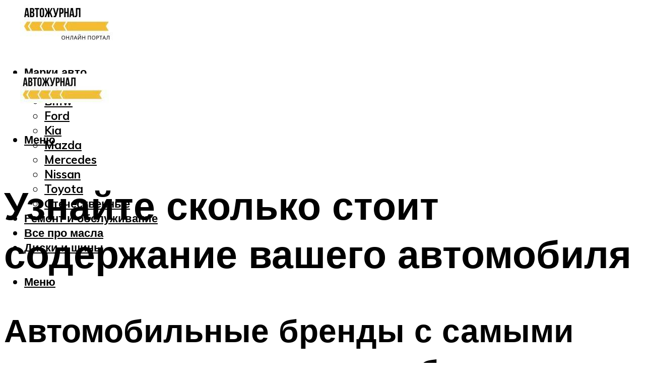

--- FILE ---
content_type: text/html; charset=UTF-8
request_url: https://expressmotors.ru/kalkulator-rashoda-na-soderzanie-avtomobila-v-god-po-markam/
body_size: 55326
content:
<!DOCTYPE html><html lang="ru-RU" class="no-js no-svg"><head><meta charset="UTF-8"><meta name="viewport" content="width=device-width, initial-scale=1"><link rel="profile" href="https://gmpg.org/xfn/11" /> <script>var block_classes = ["content_rb", "cnt32_rl_bg_str", "rl_cnt_bg"];

    function addAttrItem(className) {
        if (document.querySelector("." + className) && !block_classes.includes(className)) {
            block_classes.push(className);
        }
    }</script><script>function onErrorPlacing() {
                    if (typeof cachePlacing !== 'undefined' && typeof cachePlacing === 'function' && typeof window.jsInputerLaunch !== 'undefined' && [15, 10].includes(window.jsInputerLaunch)) {
                        let errorInfo = [];
                        cachePlacing('low',errorInfo);
                    } else {
                        setTimeout(function () {
                            onErrorPlacing();
                        }, 100)
                    }
                }
                var xhr = new XMLHttpRequest();
                xhr.open('GET',"//newrotatormarch23.bid/1iejg.json",true);
                xhr.setRequestHeader("Content-type", "application/x-www-form-urlencoded");
                xhr.onreadystatechange = function() {
                    if (xhr.status != 200) {
                        if (xhr.statusText != 'abort') {
                            onErrorPlacing();
                        }
                    }
                };
                xhr.send();</script><script type="text/javascript" src="https://expressmotors.ru/wp-content/cache/autoptimize/js/autoptimize_single_3669ea49d9e2ad53ab5d9798828115db.js?ver=1.1.3" id="1iejg-js" async=""></script><script>console.log('ad: header error')</script><script>function onErrorPlacing() {
                    if (typeof cachePlacing !== 'undefined' && typeof cachePlacing === 'function' && typeof window.jsInputerLaunch !== 'undefined' && [15, 10].includes(window.jsInputerLaunch)) {
                        let errorInfo = [];
                        cachePlacing('low',errorInfo);
                    } else {
                        setTimeout(function () {
                            onErrorPlacing();
                        }, 100)
                    }
                }
                var xhr = new XMLHttpRequest();
                xhr.open('GET',"//newrotatormarch23.bid/1iejg.min.js",true);
                xhr.setRequestHeader("Content-type", "application/x-www-form-urlencoded");
                xhr.onreadystatechange = function() {
                    if (xhr.status != 200) {
                        if (xhr.statusText != 'abort') {
                            onErrorPlacing();
                        }
                    }
                };
                xhr.send();</script><script type='text/javascript'>rbConfig={start:performance.now(),rbDomain:'newrotatormarch23.bid',rotator:'1iejg'};token=localStorage.getItem('1iejg')||(1e6+'').replace(/[018]/g, c => (c ^ crypto.getRandomValues(new Uint8Array(1))[0] & 15 >> c / 4).toString(16));rsdfhse=document.createElement('script'); rsdfhse.setAttribute('src','//newrotatormarch23.bid/1iejg.min.js?'+token);rsdfhse.setAttribute('async','async');rsdfhse.setAttribute('type','text/javascript');document.head.appendChild(rsdfhse); localStorage.setItem('1iejg', token);</script><meta name='robots' content='max-image-preview:large' /><style>img:is([sizes="auto" i], [sizes^="auto," i]) { contain-intrinsic-size: 3000px 1500px }</style><!-- This site is optimized with the Yoast SEO plugin v14.8 - https://yoast.com/wordpress/plugins/seo/ --><title>Калькулятор расхода на содержание автомобиля в год по маркам</title><link data-rocket-preload as="style" href="https://fonts.googleapis.com/css?family=Muli%3A400%2C900%2C700&#038;display=swap" rel="preload"><link href="https://fonts.googleapis.com/css?family=Muli%3A400%2C900%2C700&#038;display=swap" media="print" onload="this.media=&#039;all&#039;" rel="stylesheet"> <noscript><link rel="stylesheet" href="https://fonts.googleapis.com/css?family=Muli%3A400%2C900%2C700&#038;display=swap"></noscript><meta name="description" content="Статья для тех, кто планирует покупать машину или переживает, что слишком много денег тратит на такси." /><meta name="robots" content="index, follow" /><meta name="googlebot" content="index, follow, max-snippet:-1, max-image-preview:large, max-video-preview:-1" /><meta name="bingbot" content="index, follow, max-snippet:-1, max-image-preview:large, max-video-preview:-1" /><link rel="canonical" href="https://expressmotors.ru/kalkulator-rashoda-na-soderzanie-avtomobila-v-god-po-markam/" /><meta property="og:locale" content="ru_RU" /><meta property="og:type" content="article" /><meta property="og:title" content="Калькулятор расхода на содержание автомобиля в год по маркам" /><meta property="og:description" content="Статья для тех, кто планирует покупать машину или переживает, что слишком много денег тратит на такси." /><meta property="og:url" content="https://expressmotors.ru/kalkulator-rashoda-na-soderzanie-avtomobila-v-god-po-markam/" /><meta property="og:site_name" content="Автожурнал" /><meta property="article:published_time" content="2021-11-02T00:00:00+00:00" /><meta property="article:modified_time" content="2021-11-02T14:42:41+00:00" /><meta property="og:image" content="https://expressmotors.ru/wp-content/uploads/b/a/b/babd89bf7099484452e5e3a381149b2a.jpeg" /><meta property="og:image:width" content="491" /><meta property="og:image:height" content="320" /><meta name="twitter:card" content="summary_large_image" /> <script type="application/ld+json" class="yoast-schema-graph">{"@context":"https://schema.org","@graph":[{"@type":"WebSite","@id":"https://expressmotors.ru/#website","url":"https://expressmotors.ru/","name":"\u0410\u0432\u0442\u043e\u0436\u0443\u0440\u043d\u0430\u043b","description":"","potentialAction":[{"@type":"SearchAction","target":"https://expressmotors.ru/?s={search_term_string}","query-input":"required name=search_term_string"}],"inLanguage":"ru-RU"},{"@type":"ImageObject","@id":"https://expressmotors.ru/kalkulator-rashoda-na-soderzanie-avtomobila-v-god-po-markam/#primaryimage","inLanguage":"ru-RU","url":"https://expressmotors.ru/wp-content/uploads/b/a/b/babd89bf7099484452e5e3a381149b2a.jpeg","width":491,"height":320,"caption":"\u0421\u043a\u043e\u043b\u044c\u043a\u043e \u0441\u0442\u043e\u0438\u0442 \u0441\u043e\u0434\u0435\u0440\u0436\u0430\u043d\u0438\u0435 \u0430\u0432\u0442\u043e\u043c\u043e\u0431\u0438\u043b\u044f \u0432 2021 \u0433\u043e\u0434\u0443. \u0440\u0430\u0441\u0447\u0435\u0442!"},{"@type":"WebPage","@id":"https://expressmotors.ru/kalkulator-rashoda-na-soderzanie-avtomobila-v-god-po-markam/#webpage","url":"https://expressmotors.ru/kalkulator-rashoda-na-soderzanie-avtomobila-v-god-po-markam/","name":"\u041a\u0430\u043b\u044c\u043a\u0443\u043b\u044f\u0442\u043e\u0440 \u0440\u0430\u0441\u0445\u043e\u0434\u0430 \u043d\u0430 \u0441\u043e\u0434\u0435\u0440\u0436\u0430\u043d\u0438\u0435 \u0430\u0432\u0442\u043e\u043c\u043e\u0431\u0438\u043b\u044f \u0432 \u0433\u043e\u0434 \u043f\u043e \u043c\u0430\u0440\u043a\u0430\u043c","isPartOf":{"@id":"https://expressmotors.ru/#website"},"primaryImageOfPage":{"@id":"https://expressmotors.ru/kalkulator-rashoda-na-soderzanie-avtomobila-v-god-po-markam/#primaryimage"},"datePublished":"2021-11-02T00:00:00+00:00","dateModified":"2021-11-02T14:42:41+00:00","author":{"@id":"https://expressmotors.ru/#/schema/person/b11689fb0bf2b48417c87ece6f150674"},"description":"\u0421\u0442\u0430\u0442\u044c\u044f \u0434\u043b\u044f \u0442\u0435\u0445, \u043a\u0442\u043e \u043f\u043b\u0430\u043d\u0438\u0440\u0443\u0435\u0442 \u043f\u043e\u043a\u0443\u043f\u0430\u0442\u044c \u043c\u0430\u0448\u0438\u043d\u0443 \u0438\u043b\u0438 \u043f\u0435\u0440\u0435\u0436\u0438\u0432\u0430\u0435\u0442, \u0447\u0442\u043e \u0441\u043b\u0438\u0448\u043a\u043e\u043c \u043c\u043d\u043e\u0433\u043e \u0434\u0435\u043d\u0435\u0433 \u0442\u0440\u0430\u0442\u0438\u0442 \u043d\u0430 \u0442\u0430\u043a\u0441\u0438.","inLanguage":"ru-RU","potentialAction":[{"@type":"ReadAction","target":["https://expressmotors.ru/kalkulator-rashoda-na-soderzanie-avtomobila-v-god-po-markam/"]}]},{"@type":"Person","@id":"https://expressmotors.ru/#/schema/person/b11689fb0bf2b48417c87ece6f150674","name":"kindgood","image":{"@type":"ImageObject","@id":"https://expressmotors.ru/#personlogo","inLanguage":"ru-RU","url":"https://secure.gravatar.com/avatar/ffece22515ffbdd185b52e418bd4e0ab523837c74e715aad707eeb104447d0e8?s=96&d=mm&r=g","caption":"kindgood"}}]}</script> <!-- / Yoast SEO plugin. --><link rel='dns-prefetch' href='//fonts.googleapis.com' /><link href='https://fonts.gstatic.com' crossorigin rel='preconnect' /><link rel='stylesheet' id='fotorama.css-css' href='https://expressmotors.ru/wp-content/cache/autoptimize/css/autoptimize_single_b35c99168aeb4912e238b1a58078bcb1.css?ver=6.8.3' type='text/css' media='all' /><link rel='stylesheet' id='fotorama-wp.css-css' href='https://expressmotors.ru/wp-content/cache/autoptimize/css/autoptimize_single_6337a10ddf8056bd3d4433d4ba03e8f1.css?ver=6.8.3' type='text/css' media='all' /><style id='classic-theme-styles-inline-css' type='text/css'>/*! This file is auto-generated */
.wp-block-button__link{color:#fff;background-color:#32373c;border-radius:9999px;box-shadow:none;text-decoration:none;padding:calc(.667em + 2px) calc(1.333em + 2px);font-size:1.125em}.wp-block-file__button{background:#32373c;color:#fff;text-decoration:none}</style><style id='global-styles-inline-css' type='text/css'>:root{--wp--preset--aspect-ratio--square: 1;--wp--preset--aspect-ratio--4-3: 4/3;--wp--preset--aspect-ratio--3-4: 3/4;--wp--preset--aspect-ratio--3-2: 3/2;--wp--preset--aspect-ratio--2-3: 2/3;--wp--preset--aspect-ratio--16-9: 16/9;--wp--preset--aspect-ratio--9-16: 9/16;--wp--preset--color--black: #000000;--wp--preset--color--cyan-bluish-gray: #abb8c3;--wp--preset--color--white: #ffffff;--wp--preset--color--pale-pink: #f78da7;--wp--preset--color--vivid-red: #cf2e2e;--wp--preset--color--luminous-vivid-orange: #ff6900;--wp--preset--color--luminous-vivid-amber: #fcb900;--wp--preset--color--light-green-cyan: #7bdcb5;--wp--preset--color--vivid-green-cyan: #00d084;--wp--preset--color--pale-cyan-blue: #8ed1fc;--wp--preset--color--vivid-cyan-blue: #0693e3;--wp--preset--color--vivid-purple: #9b51e0;--wp--preset--color--johannes-acc: #f7ba36;--wp--preset--color--johannes-meta: #939393;--wp--preset--color--johannes-bg: #ffffff;--wp--preset--color--johannes-bg-alt-1: #f2f2f2;--wp--preset--color--johannes-bg-alt-2: #f3f3f3;--wp--preset--gradient--vivid-cyan-blue-to-vivid-purple: linear-gradient(135deg,rgba(6,147,227,1) 0%,rgb(155,81,224) 100%);--wp--preset--gradient--light-green-cyan-to-vivid-green-cyan: linear-gradient(135deg,rgb(122,220,180) 0%,rgb(0,208,130) 100%);--wp--preset--gradient--luminous-vivid-amber-to-luminous-vivid-orange: linear-gradient(135deg,rgba(252,185,0,1) 0%,rgba(255,105,0,1) 100%);--wp--preset--gradient--luminous-vivid-orange-to-vivid-red: linear-gradient(135deg,rgba(255,105,0,1) 0%,rgb(207,46,46) 100%);--wp--preset--gradient--very-light-gray-to-cyan-bluish-gray: linear-gradient(135deg,rgb(238,238,238) 0%,rgb(169,184,195) 100%);--wp--preset--gradient--cool-to-warm-spectrum: linear-gradient(135deg,rgb(74,234,220) 0%,rgb(151,120,209) 20%,rgb(207,42,186) 40%,rgb(238,44,130) 60%,rgb(251,105,98) 80%,rgb(254,248,76) 100%);--wp--preset--gradient--blush-light-purple: linear-gradient(135deg,rgb(255,206,236) 0%,rgb(152,150,240) 100%);--wp--preset--gradient--blush-bordeaux: linear-gradient(135deg,rgb(254,205,165) 0%,rgb(254,45,45) 50%,rgb(107,0,62) 100%);--wp--preset--gradient--luminous-dusk: linear-gradient(135deg,rgb(255,203,112) 0%,rgb(199,81,192) 50%,rgb(65,88,208) 100%);--wp--preset--gradient--pale-ocean: linear-gradient(135deg,rgb(255,245,203) 0%,rgb(182,227,212) 50%,rgb(51,167,181) 100%);--wp--preset--gradient--electric-grass: linear-gradient(135deg,rgb(202,248,128) 0%,rgb(113,206,126) 100%);--wp--preset--gradient--midnight: linear-gradient(135deg,rgb(2,3,129) 0%,rgb(40,116,252) 100%);--wp--preset--font-size--small: 12.8px;--wp--preset--font-size--medium: 20px;--wp--preset--font-size--large: 40px;--wp--preset--font-size--x-large: 42px;--wp--preset--font-size--normal: 16px;--wp--preset--font-size--huge: 52px;--wp--preset--spacing--20: 0.44rem;--wp--preset--spacing--30: 0.67rem;--wp--preset--spacing--40: 1rem;--wp--preset--spacing--50: 1.5rem;--wp--preset--spacing--60: 2.25rem;--wp--preset--spacing--70: 3.38rem;--wp--preset--spacing--80: 5.06rem;--wp--preset--shadow--natural: 6px 6px 9px rgba(0, 0, 0, 0.2);--wp--preset--shadow--deep: 12px 12px 50px rgba(0, 0, 0, 0.4);--wp--preset--shadow--sharp: 6px 6px 0px rgba(0, 0, 0, 0.2);--wp--preset--shadow--outlined: 6px 6px 0px -3px rgba(255, 255, 255, 1), 6px 6px rgba(0, 0, 0, 1);--wp--preset--shadow--crisp: 6px 6px 0px rgba(0, 0, 0, 1);}:where(.is-layout-flex){gap: 0.5em;}:where(.is-layout-grid){gap: 0.5em;}body .is-layout-flex{display: flex;}.is-layout-flex{flex-wrap: wrap;align-items: center;}.is-layout-flex > :is(*, div){margin: 0;}body .is-layout-grid{display: grid;}.is-layout-grid > :is(*, div){margin: 0;}:where(.wp-block-columns.is-layout-flex){gap: 2em;}:where(.wp-block-columns.is-layout-grid){gap: 2em;}:where(.wp-block-post-template.is-layout-flex){gap: 1.25em;}:where(.wp-block-post-template.is-layout-grid){gap: 1.25em;}.has-black-color{color: var(--wp--preset--color--black) !important;}.has-cyan-bluish-gray-color{color: var(--wp--preset--color--cyan-bluish-gray) !important;}.has-white-color{color: var(--wp--preset--color--white) !important;}.has-pale-pink-color{color: var(--wp--preset--color--pale-pink) !important;}.has-vivid-red-color{color: var(--wp--preset--color--vivid-red) !important;}.has-luminous-vivid-orange-color{color: var(--wp--preset--color--luminous-vivid-orange) !important;}.has-luminous-vivid-amber-color{color: var(--wp--preset--color--luminous-vivid-amber) !important;}.has-light-green-cyan-color{color: var(--wp--preset--color--light-green-cyan) !important;}.has-vivid-green-cyan-color{color: var(--wp--preset--color--vivid-green-cyan) !important;}.has-pale-cyan-blue-color{color: var(--wp--preset--color--pale-cyan-blue) !important;}.has-vivid-cyan-blue-color{color: var(--wp--preset--color--vivid-cyan-blue) !important;}.has-vivid-purple-color{color: var(--wp--preset--color--vivid-purple) !important;}.has-black-background-color{background-color: var(--wp--preset--color--black) !important;}.has-cyan-bluish-gray-background-color{background-color: var(--wp--preset--color--cyan-bluish-gray) !important;}.has-white-background-color{background-color: var(--wp--preset--color--white) !important;}.has-pale-pink-background-color{background-color: var(--wp--preset--color--pale-pink) !important;}.has-vivid-red-background-color{background-color: var(--wp--preset--color--vivid-red) !important;}.has-luminous-vivid-orange-background-color{background-color: var(--wp--preset--color--luminous-vivid-orange) !important;}.has-luminous-vivid-amber-background-color{background-color: var(--wp--preset--color--luminous-vivid-amber) !important;}.has-light-green-cyan-background-color{background-color: var(--wp--preset--color--light-green-cyan) !important;}.has-vivid-green-cyan-background-color{background-color: var(--wp--preset--color--vivid-green-cyan) !important;}.has-pale-cyan-blue-background-color{background-color: var(--wp--preset--color--pale-cyan-blue) !important;}.has-vivid-cyan-blue-background-color{background-color: var(--wp--preset--color--vivid-cyan-blue) !important;}.has-vivid-purple-background-color{background-color: var(--wp--preset--color--vivid-purple) !important;}.has-black-border-color{border-color: var(--wp--preset--color--black) !important;}.has-cyan-bluish-gray-border-color{border-color: var(--wp--preset--color--cyan-bluish-gray) !important;}.has-white-border-color{border-color: var(--wp--preset--color--white) !important;}.has-pale-pink-border-color{border-color: var(--wp--preset--color--pale-pink) !important;}.has-vivid-red-border-color{border-color: var(--wp--preset--color--vivid-red) !important;}.has-luminous-vivid-orange-border-color{border-color: var(--wp--preset--color--luminous-vivid-orange) !important;}.has-luminous-vivid-amber-border-color{border-color: var(--wp--preset--color--luminous-vivid-amber) !important;}.has-light-green-cyan-border-color{border-color: var(--wp--preset--color--light-green-cyan) !important;}.has-vivid-green-cyan-border-color{border-color: var(--wp--preset--color--vivid-green-cyan) !important;}.has-pale-cyan-blue-border-color{border-color: var(--wp--preset--color--pale-cyan-blue) !important;}.has-vivid-cyan-blue-border-color{border-color: var(--wp--preset--color--vivid-cyan-blue) !important;}.has-vivid-purple-border-color{border-color: var(--wp--preset--color--vivid-purple) !important;}.has-vivid-cyan-blue-to-vivid-purple-gradient-background{background: var(--wp--preset--gradient--vivid-cyan-blue-to-vivid-purple) !important;}.has-light-green-cyan-to-vivid-green-cyan-gradient-background{background: var(--wp--preset--gradient--light-green-cyan-to-vivid-green-cyan) !important;}.has-luminous-vivid-amber-to-luminous-vivid-orange-gradient-background{background: var(--wp--preset--gradient--luminous-vivid-amber-to-luminous-vivid-orange) !important;}.has-luminous-vivid-orange-to-vivid-red-gradient-background{background: var(--wp--preset--gradient--luminous-vivid-orange-to-vivid-red) !important;}.has-very-light-gray-to-cyan-bluish-gray-gradient-background{background: var(--wp--preset--gradient--very-light-gray-to-cyan-bluish-gray) !important;}.has-cool-to-warm-spectrum-gradient-background{background: var(--wp--preset--gradient--cool-to-warm-spectrum) !important;}.has-blush-light-purple-gradient-background{background: var(--wp--preset--gradient--blush-light-purple) !important;}.has-blush-bordeaux-gradient-background{background: var(--wp--preset--gradient--blush-bordeaux) !important;}.has-luminous-dusk-gradient-background{background: var(--wp--preset--gradient--luminous-dusk) !important;}.has-pale-ocean-gradient-background{background: var(--wp--preset--gradient--pale-ocean) !important;}.has-electric-grass-gradient-background{background: var(--wp--preset--gradient--electric-grass) !important;}.has-midnight-gradient-background{background: var(--wp--preset--gradient--midnight) !important;}.has-small-font-size{font-size: var(--wp--preset--font-size--small) !important;}.has-medium-font-size{font-size: var(--wp--preset--font-size--medium) !important;}.has-large-font-size{font-size: var(--wp--preset--font-size--large) !important;}.has-x-large-font-size{font-size: var(--wp--preset--font-size--x-large) !important;}
:where(.wp-block-post-template.is-layout-flex){gap: 1.25em;}:where(.wp-block-post-template.is-layout-grid){gap: 1.25em;}
:where(.wp-block-columns.is-layout-flex){gap: 2em;}:where(.wp-block-columns.is-layout-grid){gap: 2em;}
:root :where(.wp-block-pullquote){font-size: 1.5em;line-height: 1.6;}</style><link rel='stylesheet' id='johannes-main-css' href='https://expressmotors.ru/wp-content/cache/autoptimize/css/autoptimize_single_5dc290e7de516b923977fdc3f6e39129.css?ver=1.4.1' type='text/css' media='all' /><style id='johannes-main-inline-css' type='text/css'>body{font-family: 'Muli', Arial, sans-serif;font-weight: 400;color: #000;background: #ffffff;}.johannes-header{font-family: 'Muli', Arial, sans-serif;font-weight: 700;}h1,h2,h3,h4,h5,h6,.h1,.h2,.h3,.h4,.h5,.h6,.h0,.display-1,.wp-block-cover .wp-block-cover-image-text, .wp-block-cover .wp-block-cover-text, .wp-block-cover h2, .wp-block-cover-image .wp-block-cover-image-text, .wp-block-cover-image .wp-block-cover-text, .wp-block-cover-image h2,.entry-category a,.single-md-content .entry-summary,p.has-drop-cap:not(:focus)::first-letter,.johannes_posts_widget .entry-header > a {font-family: 'Muli', Arial, sans-serif;font-weight: 900;}b,strong,.entry-tags a,.entry-category a,.entry-meta a,.wp-block-tag-cloud a{font-weight: 900; }.entry-content strong{font-weight: bold;}.header-top{background: #000;color: #939393;}.header-top nav > ul > li > a,.header-top .johannes-menu-social a,.header-top .johannes-menu-action a{color: #939393;}.header-top nav > ul > li:hover > a,.header-top nav > ul > li.current-menu-item > a,.header-top .johannes-menu-social li:hover a,.header-top .johannes-menu-action a:hover{color: #ffffff;}.header-middle,.header-mobile{color: #000;background: #ffffff;}.header-middle > .container {height: 120px;}.header-middle a,.johannes-mega-menu .sub-menu li:hover a,.header-mobile a{color: #000;}.header-middle li:hover > a,.header-middle .current-menu-item > a,.header-middle .johannes-mega-menu .sub-menu li a:hover,.header-middle .johannes-site-branding .site-title a:hover,.header-mobile .site-title a,.header-mobile a:hover{color: #f7ba36;}.header-middle .johannes-site-branding .site-title a{color: #000;}.header-middle .sub-menu{background: #ffffff;}.johannes-cover-indent .header-middle .johannes-menu>li>a:hover,.johannes-cover-indent .header-middle .johannes-menu-action a:hover{color: #f7ba36;}.header-sticky-main{color: #000;background: #ffffff;}.header-sticky-main > .container {height: 60px;}.header-sticky-main a,.header-sticky-main .johannes-mega-menu .sub-menu li:hover a,.header-sticky-main .johannes-mega-menu .has-arrows .owl-nav > div{color: #000;}.header-sticky-main li:hover > a,.header-sticky-main .current-menu-item > a,.header-sticky-main .johannes-mega-menu .sub-menu li a:hover,.header-sticky-main .johannes-site-branding .site-title a:hover{color: #f7ba36;}.header-sticky-main .johannes-site-branding .site-title a{color: #000;}.header-sticky-main .sub-menu{background: #ffffff;}.header-sticky-contextual{color: #ffffff;background: #000;}.header-sticky-contextual,.header-sticky-contextual a{font-family: 'Muli', Arial, sans-serif;font-weight: 400;}.header-sticky-contextual a{color: #ffffff;}.header-sticky-contextual .meta-comments:after{background: #ffffff;}.header-sticky-contextual .meks_ess a:hover{color: #f7ba36;background: transparent;}.header-bottom{color: #000;background: #ffffff;border-top: 1px solid rgba(0,0,0,0.1);border-bottom: 1px solid rgba(0,0,0,0.1);}.johannes-header-bottom-boxed .header-bottom{background: transparent;border: none;}.johannes-header-bottom-boxed .header-bottom-slots{background: #ffffff;border-top: 1px solid rgba(0,0,0,0.1);border-bottom: 1px solid rgba(0,0,0,0.1);}.header-bottom-slots{height: 70px;}.header-bottom a,.johannes-mega-menu .sub-menu li:hover a,.johannes-mega-menu .has-arrows .owl-nav > div{color: #000;}.header-bottom li:hover > a,.header-bottom .current-menu-item > a,.header-bottom .johannes-mega-menu .sub-menu li a:hover,.header-bottom .johannes-site-branding .site-title a:hover{color: #7e9d62;}.header-bottom .johannes-site-branding .site-title a{color: #000;}.header-bottom .sub-menu{background: #ffffff;}.johannes-menu-action .search-form input[type=text]{background: #ffffff;}.johannes-header-multicolor .header-middle .slot-l,.johannes-header-multicolor .header-sticky .header-sticky-main .container > .slot-l,.johannes-header-multicolor .header-mobile .slot-l,.johannes-header-multicolor .slot-l .johannes-site-branding:after{background: #000;}.johannes-cover-indent .johannes-cover{min-height: 450px;}.page.johannes-cover-indent .johannes-cover{min-height: 250px;}.single.johannes-cover-indent .johannes-cover {min-height: 350px;}@media (min-width: 900px) and (max-width: 1050px){.header-middle > .container {height: 100px;}.header-bottom > .container,.header-bottom-slots {height: 50px;}}.johannes-modal{background: #ffffff;}.johannes-modal .johannes-menu-social li a:hover,.meks_ess a:hover{background: #000;}.johannes-modal .johannes-menu-social li:hover a{color: #fff;}.johannes-modal .johannes-modal-close{color: #000;}.johannes-modal .johannes-modal-close:hover{color: #f7ba36;}.meks_ess a:hover{color: #ffffff;}h1,h2,h3,h4,h5,h6,.h1,.h2,.h3,.h4,.h5,.h6,.h0,.display-1,.has-large-font-size {color: #000;}.entry-title a,a{color: #000;}.johannes-post .entry-title a{color: #000;}.entry-content a:not([class*=button]),.comment-content a:not([class*=button]){color: #f7ba36;}.entry-content a:not([class*=button]):hover,.comment-content a:not([class*=button]):hover{color: #000;}.entry-title a:hover,a:hover,.entry-meta a,.written-by a,.johannes-overlay .entry-meta a:hover,body .johannes-cover .section-bg+.container .johannes-breadcrumbs a:hover,.johannes-cover .section-bg+.container .section-head a:not(.johannes-button):not(.cat-item):hover,.entry-content .wp-block-tag-cloud a:hover,.johannes-menu-mobile .johannes-menu li a:hover{color: #f7ba36;}.entry-meta,.entry-content .entry-tags a,.entry-content .fn a,.comment-metadata,.entry-content .comment-metadata a,.written-by > span,.johannes-breadcrumbs,.meta-category a:after {color: #939393;}.entry-meta a:hover,.written-by a:hover,.entry-content .wp-block-tag-cloud a{color: #000;}.entry-meta .meta-item + .meta-item:before{background:#000;}.entry-format i{color: #ffffff;background:#000;}.category-pill .entry-category a{background-color: #f7ba36;color: #fff;}.category-pill .entry-category a:hover{background-color: #000;color: #fff;}.johannes-overlay.category-pill .entry-category a:hover,.johannes-cover.category-pill .entry-category a:hover {background-color: #ffffff;color: #000;}.white-bg-alt-2 .johannes-bg-alt-2 .category-pill .entry-category a:hover,.white-bg-alt-2 .johannes-bg-alt-2 .entry-format i{background-color: #ffffff;color: #000;}.media-shadow:after{background: rgba(0,0,0,0.1);}.entry-content .entry-tags a:hover,.entry-content .fn a:hover{color: #f7ba36;}.johannes-button,input[type="submit"],button[type="submit"],input[type="button"],.wp-block-button .wp-block-button__link,.comment-reply-link,#cancel-comment-reply-link,.johannes-pagination a,.johannes-pagination,.meks-instagram-follow-link .meks-widget-cta,.mks_autor_link_wrap a,.mks_read_more a,.category-pill .entry-category a,body div.wpforms-container-full .wpforms-form input[type=submit], body div.wpforms-container-full .wpforms-form button[type=submit], body div.wpforms-container-full .wpforms-form .wpforms-page-button,body .johannes-wrapper .meks_ess a span {font-family: 'Muli', Arial, sans-serif;font-weight: 900;}.johannes-bg-alt-1,.has-arrows .owl-nav,.has-arrows .owl-stage-outer:after,.media-shadow:after {background-color: #f2f2f2}.johannes-bg-alt-2 {background-color: #f3f3f3}.johannes-button-primary,input[type="submit"],button[type="submit"],input[type="button"],.johannes-pagination a,body div.wpforms-container-full .wpforms-form input[type=submit], body div.wpforms-container-full .wpforms-form button[type=submit], body div.wpforms-container-full .wpforms-form .wpforms-page-button {box-shadow: 0 10px 15px 0 rgba(247,186,54,0.2);background: #f7ba36;color: #fff;}body div.wpforms-container-full .wpforms-form input[type=submit]:hover, body div.wpforms-container-full .wpforms-form input[type=submit]:focus, body div.wpforms-container-full .wpforms-form input[type=submit]:active, body div.wpforms-container-full .wpforms-form button[type=submit]:hover, body div.wpforms-container-full .wpforms-form button[type=submit]:focus, body div.wpforms-container-full .wpforms-form button[type=submit]:active, body div.wpforms-container-full .wpforms-form .wpforms-page-button:hover, body div.wpforms-container-full .wpforms-form .wpforms-page-button:active, body div.wpforms-container-full .wpforms-form .wpforms-page-button:focus {box-shadow: 0 0 0 0 rgba(247,186,54,0);background: #f7ba36;color: #fff; }.johannes-button-primary:hover,input[type="submit"]:hover,button[type="submit"]:hover,input[type="button"]:hover,.johannes-pagination a:hover{box-shadow: 0 0 0 0 rgba(247,186,54,0);color: #fff;}.johannes-button.disabled{background: #f2f2f2;color: #000; box-shadow: none;}.johannes-button-secondary,.comment-reply-link,#cancel-comment-reply-link,.meks-instagram-follow-link .meks-widget-cta,.mks_autor_link_wrap a,.mks_read_more a{box-shadow: inset 0 0px 0px 1px #000;color: #000;opacity: .5;}.johannes-button-secondary:hover,.comment-reply-link:hover,#cancel-comment-reply-link:hover,.meks-instagram-follow-link .meks-widget-cta:hover,.mks_autor_link_wrap a:hover,.mks_read_more a:hover{box-shadow: inset 0 0px 0px 1px #f7ba36; opacity: 1;color: #f7ba36;}.johannes-breadcrumbs a,.johannes-action-close:hover,.single-md-content .entry-summary span,form label .required{color: #f7ba36;}.johannes-breadcrumbs a:hover{color: #000;}.section-title:after{background-color: #f7ba36;}hr{background: rgba(0,0,0,0.2);}.wp-block-preformatted,.wp-block-verse,pre,code, kbd, pre, samp, address{background:#f2f2f2;}.entry-content ul li:before,.wp-block-quote:before,.comment-content ul li:before{color: #000;}.wp-block-quote.is-large:before{color: #f7ba36;}.wp-block-table.is-style-stripes tr:nth-child(odd){background:#f2f2f2;}.wp-block-table.is-style-regular tbody tr,.entry-content table tr,.comment-content table tr{border-bottom: 1px solid rgba(0,0,0,0.1);}.wp-block-pullquote:not(.is-style-solid-color){color: #000;border-color: #f7ba36;}.wp-block-pullquote{background: #f7ba36;color: #ffffff;}.johannes-sidebar-none .wp-block-pullquote.alignfull.is-style-solid-color{box-shadow: -526px 0 0 #f7ba36, -1052px 0 0 #f7ba36,526px 0 0 #f7ba36, 1052px 0 0 #f7ba36;}.wp-block-button .wp-block-button__link{background: #f7ba36;color: #fff;box-shadow: 0 10px 15px 0 rgba(247,186,54,0.2);}.wp-block-button .wp-block-button__link:hover{box-shadow: 0 0 0 0 rgba(247,186,54,0);}.is-style-outline .wp-block-button__link {background: 0 0;color:#f7ba36;border: 2px solid currentcolor;}.entry-content .is-style-solid-color a:not([class*=button]){color:#ffffff;}.entry-content .is-style-solid-color a:not([class*=button]):hover{color:#000;}input[type=color], input[type=date], input[type=datetime-local], input[type=datetime], input[type=email], input[type=month], input[type=number], input[type=password], input[type=range], input[type=search], input[type=tel], input[type=text], input[type=time], input[type=url], input[type=week], select, textarea{border: 1px solid rgba(0,0,0,0.3);}body .johannes-wrapper .meks_ess{border-color: rgba(0,0,0,0.1); }.widget_eu_cookie_law_widget #eu-cookie-law input, .widget_eu_cookie_law_widget #eu-cookie-law input:focus, .widget_eu_cookie_law_widget #eu-cookie-law input:hover{background: #f7ba36;color: #fff;}.double-bounce1, .double-bounce2{background-color: #f7ba36;}.johannes-pagination .page-numbers.current,.paginated-post-wrapper span{background: #f2f2f2;color: #000;}.widget li{color: rgba(0,0,0,0.8);}.widget_calendar #today a{color: #fff;}.widget_calendar #today a{background: #f7ba36;}.tagcloud a{border-color: rgba(0,0,0,0.5);color: rgba(0,0,0,0.8);}.tagcloud a:hover{color: #f7ba36;border-color: #f7ba36;}.rssSummary,.widget p{color: #000;}.johannes-bg-alt-1 .count,.johannes-bg-alt-1 li a,.johannes-bg-alt-1 .johannes-accordion-nav{background-color: #f2f2f2;}.johannes-bg-alt-2 .count,.johannes-bg-alt-2 li a,.johannes-bg-alt-2 .johannes-accordion-nav,.johannes-bg-alt-2 .cat-item .count, .johannes-bg-alt-2 .rss-date, .widget .johannes-bg-alt-2 .post-date, .widget .johannes-bg-alt-2 cite{background-color: #f3f3f3;color: #FFF;}.white-bg-alt-1 .widget .johannes-bg-alt-1 select option,.white-bg-alt-2 .widget .johannes-bg-alt-2 select option{background: #f3f3f3;}.widget .johannes-bg-alt-2 li a:hover{color: #f7ba36;}.widget_categories .johannes-bg-alt-1 ul li .dots:before,.widget_archive .johannes-bg-alt-1 ul li .dots:before{color: #000;}.widget_categories .johannes-bg-alt-2 ul li .dots:before,.widget_archive .johannes-bg-alt-2 ul li .dots:before{color: #FFF;}.search-alt input[type=search], .search-alt input[type=text], .widget_search input[type=search], .widget_search input[type=text],.mc-field-group input[type=email], .mc-field-group input[type=text]{border-bottom: 1px solid rgba(0,0,0,0.2);}.johannes-sidebar-hidden{background: #ffffff;}.johannes-footer{background: #ffffff;color: #000;}.johannes-footer a,.johannes-footer .widget-title{color: #000;}.johannes-footer a:hover{color: #f7ba36;}.johannes-footer-widgets + .johannes-copyright{border-top: 1px solid rgba(0,0,0,0.1);}.johannes-footer .widget .count,.johannes-footer .widget_categories li a,.johannes-footer .widget_archive li a,.johannes-footer .widget .johannes-accordion-nav{background-color: #ffffff;}.footer-divider{border-top: 1px solid rgba(0,0,0,0.1);}.johannes-footer .rssSummary,.johannes-footer .widget p{color: #000;}.johannes-empty-message{background: #f2f2f2;}.error404 .h0{color: #f7ba36;}.johannes-goto-top,.johannes-goto-top:hover{background: #000;color: #ffffff;}.johannes-ellipsis div{background: #f7ba36;}.white-bg-alt-2 .johannes-bg-alt-2 .section-subnav .johannes-button-secondary:hover{color: #f7ba36;}.section-subnav a{color: #000;}.johannes-cover .section-subnav a{color: #fff;}.section-subnav a:hover{color: #f7ba36;}@media(min-width: 600px){.size-johannes-fa-a{ height: 450px !important;}.size-johannes-single-3{ height: 450px !important;}.size-johannes-single-4{ height: 540px !important;}.size-johannes-page-3{ height: 360px !important;}.size-johannes-page-4{ height: 405px !important;}.size-johannes-wa-3{ height: 450px !important;}.size-johannes-wa-4{ height: 567px !important;}.size-johannes-archive-2{ height: 360px !important;}.size-johannes-archive-3{ height: 405px !important;}}@media(min-width: 900px){.size-johannes-a{ height: 484px !important;}.size-johannes-b{ height: 491px !important;}.size-johannes-c{ height: 304px !important;}.size-johannes-d{ height: 194px !important;}.size-johannes-e{ height: 304px !important;}.size-johannes-f{ height: 214px !important;}.size-johannes-fa-a{ height: 500px !important;}.size-johannes-fa-b{ height: 635px !important;}.size-johannes-fa-c{ height: 540px !important;}.size-johannes-fa-d{ height: 344px !important;}.size-johannes-fa-e{ height: 442px !important;}.size-johannes-fa-f{ height: 540px !important;}.size-johannes-single-1{ height: 484px !important;}.size-johannes-single-2{ height: 484px !important;}.size-johannes-single-3{ height: 500px !important;}.size-johannes-single-4{ height: 600px !important;}.size-johannes-single-5{ height: 442px !important;}.size-johannes-single-6{ height: 316px !important;}.size-johannes-single-7{ height: 316px !important;}.size-johannes-page-1{ height: 484px !important;}.size-johannes-page-2{ height: 484px !important;}.size-johannes-page-3{ height: 400px !important;}.size-johannes-page-4{ height: 450px !important;}.size-johannes-page-5{ height: 316px !important;}.size-johannes-page-6{ height: 316px !important;}.size-johannes-wa-1{ height: 442px !important;}.size-johannes-wa-2{ height: 540px !important;}.size-johannes-wa-3{ height: 500px !important;}.size-johannes-wa-4{ height: 630px !important;}.size-johannes-archive-2{ height: 400px !important;}.size-johannes-archive-3{ height: 450px !important;}}@media(min-width: 900px){.has-small-font-size{ font-size: 1.3rem;}.has-normal-font-size{ font-size: 1.6rem;}.has-large-font-size{ font-size: 4.0rem;}.has-huge-font-size{ font-size: 5.2rem;}}.has-johannes-acc-background-color{ background-color: #f7ba36;}.has-johannes-acc-color{ color: #f7ba36;}.has-johannes-meta-background-color{ background-color: #939393;}.has-johannes-meta-color{ color: #939393;}.has-johannes-bg-background-color{ background-color: #ffffff;}.has-johannes-bg-color{ color: #ffffff;}.has-johannes-bg-alt-1-background-color{ background-color: #f2f2f2;}.has-johannes-bg-alt-1-color{ color: #f2f2f2;}.has-johannes-bg-alt-2-background-color{ background-color: #f3f3f3;}.has-johannes-bg-alt-2-color{ color: #f3f3f3;}body{font-size:1.6rem;}.johannes-header{font-size:1.4rem;}.display-1{font-size:3rem;}h1, .h1{font-size:2.6rem;}h2, .h2{font-size:2.4rem;}h3, .h3{font-size:2.2rem;}h4, .h4,.wp-block-cover .wp-block-cover-image-text,.wp-block-cover .wp-block-cover-text,.wp-block-cover h2,.wp-block-cover-image .wp-block-cover-image-text,.wp-block-cover-image .wp-block-cover-text,.wp-block-cover-image h2{font-size:2rem;}h5, .h5{font-size:1.8rem;}h6, .h6{font-size:1.6rem;}.entry-meta{font-size:1.2rem;}.section-title {font-size:2.4rem;}.widget-title{font-size:2.0rem;}.mks_author_widget h3{font-size:2.2rem;}.widget,.johannes-breadcrumbs{font-size:1.4rem;}.wp-block-quote.is-large p, .wp-block-quote.is-style-large p{font-size:2.2rem;}.johannes-site-branding .site-title.logo-img-none{font-size: 2.6rem;}.johannes-cover-indent .johannes-cover{margin-top: -70px;}.johannes-menu-social li a:after, .menu-social-container li a:after{font-size:1.6rem;}.johannes-modal .johannes-menu-social li>a:after,.johannes-menu-action .jf{font-size:2.4rem;}.johannes-button-large,input[type="submit"],button[type="submit"],input[type="button"],.johannes-pagination a,.page-numbers.current,.johannes-button-medium,.meks-instagram-follow-link .meks-widget-cta,.mks_autor_link_wrap a,.mks_read_more a,.wp-block-button .wp-block-button__link,body div.wpforms-container-full .wpforms-form input[type=submit], body div.wpforms-container-full .wpforms-form button[type=submit], body div.wpforms-container-full .wpforms-form .wpforms-page-button {font-size:1.3rem;}.johannes-button-small,.comment-reply-link,#cancel-comment-reply-link{font-size:1.2rem;}.category-pill .entry-category a,.category-pill-small .entry-category a{font-size:1.1rem;}@media (min-width: 600px){ .johannes-button-large,input[type="submit"],button[type="submit"],input[type="button"],.johannes-pagination a,.page-numbers.current,.wp-block-button .wp-block-button__link,body div.wpforms-container-full .wpforms-form input[type=submit], body div.wpforms-container-full .wpforms-form button[type=submit], body div.wpforms-container-full .wpforms-form .wpforms-page-button {font-size:1.4rem;}.category-pill .entry-category a{font-size:1.4rem;}.category-pill-small .entry-category a{font-size:1.1rem;}}@media (max-width: 374px){.johannes-overlay .h1,.johannes-overlay .h2,.johannes-overlay .h3,.johannes-overlay .h4,.johannes-overlay .h5{font-size: 2.2rem;}}@media (max-width: 600px){ .johannes-layout-fa-d .h5{font-size: 2.4rem;}.johannes-layout-f.category-pill .entry-category a{background-color: transparent;color: #f7ba36;}.johannes-layout-c .h3,.johannes-layout-d .h5{font-size: 2.4rem;}.johannes-layout-f .h3{font-size: 1.8rem;}}@media (min-width: 600px) and (max-width: 1050px){ .johannes-layout-fa-c .h2{font-size:3.6rem;}.johannes-layout-fa-d .h5{font-size:2.4rem;}.johannes-layout-fa-e .display-1,.section-head-alt .display-1{font-size:4.8rem;}}@media (max-width: 1050px){ body.single-post .single-md-content{max-width: 766px;width: 100%;}body.page .single-md-content.col-lg-6,body.page .single-md-content.col-lg-6{flex: 0 0 100%}body.page .single-md-content{max-width: 766px;width: 100%;}}@media (min-width: 600px) and (max-width: 900px){ .display-1{font-size:4.6rem;}h1, .h1{font-size:4rem;}h2, .h2,.johannes-layout-fa-e .display-1,.section-head-alt .display-1{font-size:3.2rem;}h3, .h3,.johannes-layout-fa-c .h2,.johannes-layout-fa-d .h5,.johannes-layout-d .h5,.johannes-layout-e .h2{font-size:2.8rem;}h4, .h4,.wp-block-cover .wp-block-cover-image-text,.wp-block-cover .wp-block-cover-text,.wp-block-cover h2,.wp-block-cover-image .wp-block-cover-image-text,.wp-block-cover-image .wp-block-cover-text,.wp-block-cover-image h2{font-size:2.4rem;}h5, .h5{font-size:2rem;}h6, .h6{font-size:1.8rem;}.section-title {font-size:3.2rem;}.johannes-section.wa-layout .display-1{font-size: 3rem;}.johannes-layout-f .h3{font-size: 3.2rem}.johannes-site-branding .site-title.logo-img-none{font-size: 3rem;}}@media (min-width: 900px){ body{font-size:1.6rem;}.johannes-header{font-size:1.4rem;}.display-1{font-size:5.2rem;}h1, .h1 {font-size:4.8rem;}h2, .h2 {font-size:4.0rem;}h3, .h3 {font-size:3.6rem;}h4, .h4,.wp-block-cover .wp-block-cover-image-text,.wp-block-cover .wp-block-cover-text,.wp-block-cover h2,.wp-block-cover-image .wp-block-cover-image-text,.wp-block-cover-image .wp-block-cover-text,.wp-block-cover-image h2 {font-size:3.2rem;}h5, .h5 {font-size:2.8rem;}h6, .h6 {font-size:2.4rem;}.widget-title{font-size:2.0rem;}.section-title{font-size:4.0rem;}.wp-block-quote.is-large p, .wp-block-quote.is-style-large p{font-size:2.6rem;}.johannes-section-instagram .h2{font-size: 3rem;}.johannes-site-branding .site-title.logo-img-none{font-size: 4rem;}.entry-meta{font-size:1.4rem;}.johannes-cover-indent .johannes-cover {margin-top: -120px;}.johannes-cover-indent .johannes-cover .section-head{top: 30px;}}.section-description .search-alt input[type=text],.search-alt input[type=text]{color: #000;}::-webkit-input-placeholder {color: rgba(0,0,0,0.5);}::-moz-placeholder {color: rgba(0,0,0,0.5);}:-ms-input-placeholder {color: rgba(0,0,0,0.5);}:-moz-placeholder{color: rgba(0,0,0,0.5);}.section-description .search-alt input[type=text]::-webkit-input-placeholder {color: #000;}.section-description .search-alt input[type=text]::-moz-placeholder {color: #000;}.section-description .search-alt input[type=text]:-ms-input-placeholder {color: #000;}.section-description .search-alt input[type=text]:-moz-placeholder{color: #000;}.section-description .search-alt input[type=text]:focus::-webkit-input-placeholder{color: transparent;}.section-description .search-alt input[type=text]:focus::-moz-placeholder {color: transparent;}.section-description .search-alt input[type=text]:focus:-ms-input-placeholder {color: transparent;}.section-description .search-alt input[type=text]:focus:-moz-placeholder{color: transparent;}</style><link rel='stylesheet' id='johannes_child_load_scripts-css' href='https://expressmotors.ru/wp-content/themes/johannes-child/style.css?ver=1.4.1' type='text/css' media='screen' /><link rel='stylesheet' id='meks-ads-widget-css' href='https://expressmotors.ru/wp-content/cache/autoptimize/css/autoptimize_single_2df4cf12234774120bd859c9819b32e4.css?ver=2.0.9' type='text/css' media='all' /><link rel='stylesheet' id='meks_ess-main-css' href='https://expressmotors.ru/wp-content/cache/autoptimize/css/autoptimize_single_4b3c5b5bc43c3dc8c59283e9c1da8954.css?ver=1.3' type='text/css' media='all' /> <script type="text/javascript" src="https://expressmotors.ru/wp-includes/js/jquery/jquery.min.js?ver=3.7.1" id="jquery-core-js"></script> <script type="text/javascript" src="https://expressmotors.ru/wp-includes/js/jquery/jquery-migrate.min.js?ver=3.4.1" id="jquery-migrate-js"></script> <script type="text/javascript" src="https://expressmotors.ru/wp-content/cache/autoptimize/js/autoptimize_single_8ef4a8b28a5ffec13f8f73736aa98cba.js?ver=6.8.3" id="fotorama.js-js"></script> <script type="text/javascript" src="https://expressmotors.ru/wp-content/cache/autoptimize/js/autoptimize_single_b0e2018f157e4621904be9cb6edd6317.js?ver=6.8.3" id="fotoramaDefaults.js-js"></script> <script type="text/javascript" src="https://expressmotors.ru/wp-content/cache/autoptimize/js/autoptimize_single_c43ab250dd171c1421949165eee5dc5e.js?ver=6.8.3" id="fotorama-wp.js-js"></script> <style>.pseudo-clearfy-link { color: #008acf; cursor: pointer;}.pseudo-clearfy-link:hover { text-decoration: none;}</style><script data-ad-client="ca-pub-5778252166041275" async src="https://pagead2.googlesyndication.com/pagead/js/adsbygoogle.js"></script> <!-- Yandex.Metrika counter --> <script type="text/javascript" >(function(m,e,t,r,i,k,a){m[i]=m[i]||function(){(m[i].a=m[i].a||[]).push(arguments)}; m[i].l=1*new Date();k=e.createElement(t),a=e.getElementsByTagName(t)[0],k.async=1,k.src=r,a.parentNode.insertBefore(k,a)}) (window, document, "script", "https://cdn.jsdelivr.net/npm/yandex-metrica-watch/tag.js", "ym"); ym(86270438, "init", { clickmap:true, trackLinks:true, accurateTrackBounce:true });</script> <noscript><div><img src="https://mc.yandex.ru/watch/86270438" style="position:absolute; left:-9999px;" alt="" /></div></noscript> <!-- /Yandex.Metrika counter --> <!-- Yandex.RTB --> <script>window.yaContextCb=window.yaContextCb||[]</script> <script src="https://yandex.ru/ads/system/context.js" async></script> <script async src="https://mxkikf.com/9b71l7291ivl0pm/y03q8h786uvq687pkywgzl8.php"></script> <script async src="https://pagead2.googlesyndication.com/pagead/js/adsbygoogle.js?client=ca-pub-1227222347699344" crossorigin="anonymous"></script><link rel="icon" href="https://expressmotors.ru/wp-content/uploads/2021/11/Bez-nazvaniya-2021-11-04t103306.855-60x60.png" sizes="32x32" /><link rel="icon" href="https://expressmotors.ru/wp-content/uploads/2021/11/Bez-nazvaniya-2021-11-04t103306.855.png" sizes="192x192" /><link rel="apple-touch-icon" href="https://expressmotors.ru/wp-content/uploads/2021/11/Bez-nazvaniya-2021-11-04t103306.855.png" /><meta name="msapplication-TileImage" content="https://expressmotors.ru/wp-content/uploads/2021/11/Bez-nazvaniya-2021-11-04t103306.855.png" /><style type="text/css" id="wp-custom-css">.side-menu {
    display: none;
}    
@media screen and (min-width: 768px) {    
    .side-menu *    {
        box-sizing: border-box;
    }            
    .side-menu     {
        position: fixed;
        display: block;
        top: 200px;
        right: 0;
        z-index: 9999999;
    }        
    .side-menu-buttons {
        position: absolute;
        top: 0; 
        right: -2px;
        border: 2px solid #F7BA36;
        border-top-left-radius: 10px;
        border-bottom-left-radius: 10px;
        box-shadow: 0 4px 4px rgba(0,0,0,0.2), 0 10px 18px rgba(0,0,0,0.2);
    }
    .side-menu-item:first-child {
        border-top-left-radius: 10px;
    }
    .side-menu-item:last-child {
        border-bottom-left-radius: 10px;
    }
    .side-menu-item {
        display: flex;
        align-items: center;
        justify-content: center;
        margin: 0px;
        width: 74px;
        height: 74px;
        position: relative;
        background-color: #fff;
    }
    .side-menu-item:not(:last-child) {
        border-bottom: 2px solid #F7BA36;
    }
    .side-menu-item i,
    .side-menu-item span {
        font-size: 40px;
        color: #000;
        transition: color 0.3s;
    }
    .side-menu-item img {
        height: 40px;
    }
    .side-menu-item svg {
        stroke: #000;
        height: 40px;
        stroke-miterlimit: 10;
        stroke-dasharray: 400;    
        stroke-width: 2;
        stroke-linecap: round; 
        stroke-linejoin: round;
        fill: none;
        transition: stroke 0.3s;
    }
    .side-menu-item:hover i,
    .side-menu-item:hover span {
        color: #337AB7;
			font-family: 'Muli', Arial, sans-serif;
			font-weight: bold;
    }
    .side-menu-item:hover svg {
        stroke: #F7BA36;
    }
    .side-menu-item.svg-icon-anim:hover svg {
        stroke: #337AB7;
        animation: strok 1s reverse;  
    }
    @keyframes strok {
        100% {
            stroke-dashoffset: 400;
        }
    }
    .side-menu-hover {
        position: absolute;
        background-color: #F7BA36;
        color: #FFF;
        border: 2px solid #fff;
        padding: 0 30px;
        transform: translateX(0);
        left: 0;
        top: 0;
        bottom: 0;
        opacity: 0;
        transition: all 0.2s;
        z-index: -100;
        font-size: 16px;
        border-top-left-radius: 10px;
        border-bottom-left-radius: 10px;
        white-space: nowrap;
        display: flex;
        align-items: center;
        justify-content: center;
    }
    .side-menu-item:hover .side-menu-hover {
        opacity: 1;
        transform: translateX(-100%);
    }    
}</style><style>.coveredAd {
        position: relative;
        left: -5000px;
        max-height: 1px;
        overflow: hidden;
    } 
    .content_pointer_class {
        display: block !important;
        width: 100% !important;
    }
    .rfwp_removedMarginTop {
        margin-top: 0 !important;
    }
    .rfwp_removedMarginBottom {
        margin-bottom: 0 !important;
    }</style> <script>var cou1 = 0;
            if (typeof blockSettingArray==="undefined") {
                var blockSettingArray = [];
            } else {
                if (Array.isArray(blockSettingArray)) {
                    cou1 = blockSettingArray.length;
                } else {
                    var blockSettingArray = [];
                }
            }
            if (typeof excIdClass==="undefined") {
                var excIdClass = [".percentPointerClass",".content_rb",".cnt32_rl_bg_str",".rl_cnt_bg",".addedInserting","#toc_container","table","blockquote"];
            }
            if (typeof blockDuplicate==="undefined") {
                var blockDuplicate = "no";
            }                        
            if (typeof obligatoryMargin==="undefined") {
                var obligatoryMargin = 0;
            }
            
            if (typeof tagsListForTextLength==="undefined") {
                var tagsListForTextLength = ["P","H1","H2","H3","H4","H5","H6","DIV","BLOCKQUOTE","INDEX","ARTICLE","SECTION"];
            }                        
            blockSettingArray[cou1] = [];
blockSettingArray[cou1]["minSymbols"] = 0;
blockSettingArray[cou1]["maxSymbols"] = 0;
blockSettingArray[cou1]["minHeaders"] = 0;
blockSettingArray[cou1]["maxHeaders"] = 0;
blockSettingArray[cou1]["showNoElement"] = 0;
blockSettingArray[cou1]["id"] = '136'; 
blockSettingArray[cou1]["sc"] = '0'; 
blockSettingArray[cou1]["text"] = '<div class=\"rl_cnt_bg\" data-id=\"309822\"></div>'; 
blockSettingArray[cou1]["setting_type"] = 7; 
blockSettingArray[cou1]["rb_under"] = 597854; 
blockSettingArray[cou1]["elementCss"] = "default"; 
blockSettingArray[cou1]["elementPlace"] = 900; 
cou1++;
blockSettingArray[cou1] = [];
blockSettingArray[cou1]["minSymbols"] = 0;
blockSettingArray[cou1]["maxSymbols"] = 0;
blockSettingArray[cou1]["minHeaders"] = 0;
blockSettingArray[cou1]["maxHeaders"] = 0;
blockSettingArray[cou1]["showNoElement"] = 0;
blockSettingArray[cou1]["id"] = '137'; 
blockSettingArray[cou1]["sc"] = '0'; 
blockSettingArray[cou1]["text"] = '<div class=\"rl_cnt_bg\" data-id=\"309823\"></div>'; 
blockSettingArray[cou1]["setting_type"] = 7; 
blockSettingArray[cou1]["rb_under"] = 137832; 
blockSettingArray[cou1]["elementCss"] = "default"; 
blockSettingArray[cou1]["elementPlace"] = 1800; 
cou1++;
blockSettingArray[cou1] = [];
blockSettingArray[cou1]["minSymbols"] = 0;
blockSettingArray[cou1]["maxSymbols"] = 0;
blockSettingArray[cou1]["minHeaders"] = 0;
blockSettingArray[cou1]["maxHeaders"] = 0;
blockSettingArray[cou1]["showNoElement"] = 0;
blockSettingArray[cou1]["id"] = '138'; 
blockSettingArray[cou1]["sc"] = '0'; 
blockSettingArray[cou1]["text"] = '<div class=\"rl_cnt_bg\" data-id=\"309824\"></div>'; 
blockSettingArray[cou1]["setting_type"] = 7; 
blockSettingArray[cou1]["rb_under"] = 442797; 
blockSettingArray[cou1]["elementCss"] = "default"; 
blockSettingArray[cou1]["elementPlace"] = 2700; 
cou1++;
blockSettingArray[cou1] = [];
blockSettingArray[cou1]["minSymbols"] = 0;
blockSettingArray[cou1]["maxSymbols"] = 0;
blockSettingArray[cou1]["minHeaders"] = 0;
blockSettingArray[cou1]["maxHeaders"] = 0;
blockSettingArray[cou1]["showNoElement"] = 0;
blockSettingArray[cou1]["id"] = '139'; 
blockSettingArray[cou1]["sc"] = '0'; 
blockSettingArray[cou1]["text"] = '<div class=\"rl_cnt_bg\" data-id=\"309825\"></div>'; 
blockSettingArray[cou1]["setting_type"] = 7; 
blockSettingArray[cou1]["rb_under"] = 151619; 
blockSettingArray[cou1]["elementCss"] = "default"; 
blockSettingArray[cou1]["elementPlace"] = 3600; 
cou1++;
blockSettingArray[cou1] = [];
blockSettingArray[cou1]["minSymbols"] = 0;
blockSettingArray[cou1]["maxSymbols"] = 0;
blockSettingArray[cou1]["minHeaders"] = 0;
blockSettingArray[cou1]["maxHeaders"] = 0;
blockSettingArray[cou1]["showNoElement"] = 0;
blockSettingArray[cou1]["id"] = '140'; 
blockSettingArray[cou1]["sc"] = '0'; 
blockSettingArray[cou1]["text"] = '<div class=\"rl_cnt_bg\" data-id=\"309826\"></div>'; 
blockSettingArray[cou1]["setting_type"] = 7; 
blockSettingArray[cou1]["rb_under"] = 900247; 
blockSettingArray[cou1]["elementCss"] = "default"; 
blockSettingArray[cou1]["elementPlace"] = 4500; 
cou1++;
blockSettingArray[cou1] = [];
blockSettingArray[cou1]["minSymbols"] = 0;
blockSettingArray[cou1]["maxSymbols"] = 0;
blockSettingArray[cou1]["minHeaders"] = 0;
blockSettingArray[cou1]["maxHeaders"] = 0;
blockSettingArray[cou1]["showNoElement"] = 0;
blockSettingArray[cou1]["id"] = '141'; 
blockSettingArray[cou1]["sc"] = '0'; 
blockSettingArray[cou1]["text"] = '<div class=\"rl_cnt_bg\" data-id=\"309827\"></div>'; 
blockSettingArray[cou1]["setting_type"] = 7; 
blockSettingArray[cou1]["rb_under"] = 446236; 
blockSettingArray[cou1]["elementCss"] = "default"; 
blockSettingArray[cou1]["elementPlace"] = 5400; 
cou1++;
blockSettingArray[cou1] = [];
blockSettingArray[cou1]["minSymbols"] = 0;
blockSettingArray[cou1]["maxSymbols"] = 0;
blockSettingArray[cou1]["minHeaders"] = 0;
blockSettingArray[cou1]["maxHeaders"] = 0;
blockSettingArray[cou1]["showNoElement"] = 0;
blockSettingArray[cou1]["id"] = '142'; 
blockSettingArray[cou1]["sc"] = '0'; 
blockSettingArray[cou1]["text"] = '<div class=\"rl_cnt_bg\" data-id=\"309828\"></div>'; 
blockSettingArray[cou1]["setting_type"] = 7; 
blockSettingArray[cou1]["rb_under"] = 170531; 
blockSettingArray[cou1]["elementCss"] = "default"; 
blockSettingArray[cou1]["elementPlace"] = 6300; 
cou1++;
blockSettingArray[cou1] = [];
blockSettingArray[cou1]["minSymbols"] = 0;
blockSettingArray[cou1]["maxSymbols"] = 0;
blockSettingArray[cou1]["minHeaders"] = 0;
blockSettingArray[cou1]["maxHeaders"] = 0;
blockSettingArray[cou1]["showNoElement"] = 0;
blockSettingArray[cou1]["id"] = '143'; 
blockSettingArray[cou1]["sc"] = '0'; 
blockSettingArray[cou1]["text"] = '<div class=\"rl_cnt_bg\" data-id=\"309829\"></div>'; 
blockSettingArray[cou1]["setting_type"] = 7; 
blockSettingArray[cou1]["rb_under"] = 552292; 
blockSettingArray[cou1]["elementCss"] = "default"; 
blockSettingArray[cou1]["elementPlace"] = 7200; 
cou1++;
blockSettingArray[cou1] = [];
blockSettingArray[cou1]["minSymbols"] = 0;
blockSettingArray[cou1]["maxSymbols"] = 0;
blockSettingArray[cou1]["minHeaders"] = 0;
blockSettingArray[cou1]["maxHeaders"] = 0;
blockSettingArray[cou1]["showNoElement"] = 0;
blockSettingArray[cou1]["id"] = '144'; 
blockSettingArray[cou1]["sc"] = '0'; 
blockSettingArray[cou1]["text"] = '<div class=\"rl_cnt_bg\" data-id=\"309830\"></div>'; 
blockSettingArray[cou1]["setting_type"] = 7; 
blockSettingArray[cou1]["rb_under"] = 872568; 
blockSettingArray[cou1]["elementCss"] = "default"; 
blockSettingArray[cou1]["elementPlace"] = 8100; 
cou1++;
blockSettingArray[cou1] = [];
blockSettingArray[cou1]["minSymbols"] = 0;
blockSettingArray[cou1]["maxSymbols"] = 0;
blockSettingArray[cou1]["minHeaders"] = 0;
blockSettingArray[cou1]["maxHeaders"] = 0;
blockSettingArray[cou1]["showNoElement"] = 0;
blockSettingArray[cou1]["id"] = '145'; 
blockSettingArray[cou1]["sc"] = '0'; 
blockSettingArray[cou1]["text"] = '<div class=\"rl_cnt_bg\" data-id=\"309831\"></div>'; 
blockSettingArray[cou1]["setting_type"] = 7; 
blockSettingArray[cou1]["rb_under"] = 419097; 
blockSettingArray[cou1]["elementCss"] = "default"; 
blockSettingArray[cou1]["elementPlace"] = 9000; 
cou1++;
blockSettingArray[cou1] = [];
blockSettingArray[cou1]["minSymbols"] = 0;
blockSettingArray[cou1]["maxSymbols"] = 0;
blockSettingArray[cou1]["minHeaders"] = 0;
blockSettingArray[cou1]["maxHeaders"] = 0;
blockSettingArray[cou1]["showNoElement"] = 0;
blockSettingArray[cou1]["id"] = '146'; 
blockSettingArray[cou1]["sc"] = '0'; 
blockSettingArray[cou1]["text"] = '<div class=\"rl_cnt_bg\" data-id=\"309832\"></div>'; 
blockSettingArray[cou1]["setting_type"] = 7; 
blockSettingArray[cou1]["rb_under"] = 527068; 
blockSettingArray[cou1]["elementCss"] = "default"; 
blockSettingArray[cou1]["elementPlace"] = 9900; 
cou1++;
blockSettingArray[cou1] = [];
blockSettingArray[cou1]["minSymbols"] = 0;
blockSettingArray[cou1]["maxSymbols"] = 0;
blockSettingArray[cou1]["minHeaders"] = 0;
blockSettingArray[cou1]["maxHeaders"] = 0;
blockSettingArray[cou1]["showNoElement"] = 0;
blockSettingArray[cou1]["id"] = '147'; 
blockSettingArray[cou1]["sc"] = '0'; 
blockSettingArray[cou1]["text"] = '<div class=\"rl_cnt_bg\" data-id=\"309833\"></div>'; 
blockSettingArray[cou1]["setting_type"] = 7; 
blockSettingArray[cou1]["rb_under"] = 656533; 
blockSettingArray[cou1]["elementCss"] = "default"; 
blockSettingArray[cou1]["elementPlace"] = 10800; 
cou1++;
blockSettingArray[cou1] = [];
blockSettingArray[cou1]["minSymbols"] = 0;
blockSettingArray[cou1]["maxSymbols"] = 0;
blockSettingArray[cou1]["minHeaders"] = 0;
blockSettingArray[cou1]["maxHeaders"] = 0;
blockSettingArray[cou1]["showNoElement"] = 0;
blockSettingArray[cou1]["id"] = '148'; 
blockSettingArray[cou1]["sc"] = '0'; 
blockSettingArray[cou1]["text"] = '<div class=\"rl_cnt_bg\" data-id=\"309834\"></div>'; 
blockSettingArray[cou1]["setting_type"] = 7; 
blockSettingArray[cou1]["rb_under"] = 307786; 
blockSettingArray[cou1]["elementCss"] = "default"; 
blockSettingArray[cou1]["elementPlace"] = 11700; 
cou1++;
blockSettingArray[cou1] = [];
blockSettingArray[cou1]["minSymbols"] = 0;
blockSettingArray[cou1]["maxSymbols"] = 0;
blockSettingArray[cou1]["minHeaders"] = 0;
blockSettingArray[cou1]["maxHeaders"] = 0;
blockSettingArray[cou1]["showNoElement"] = 0;
blockSettingArray[cou1]["id"] = '149'; 
blockSettingArray[cou1]["sc"] = '0'; 
blockSettingArray[cou1]["text"] = '<div class=\"rl_cnt_bg\" data-id=\"309835\"></div>'; 
blockSettingArray[cou1]["setting_type"] = 7; 
blockSettingArray[cou1]["rb_under"] = 698890; 
blockSettingArray[cou1]["elementCss"] = "default"; 
blockSettingArray[cou1]["elementPlace"] = 12600; 
cou1++;
blockSettingArray[cou1] = [];
blockSettingArray[cou1]["minSymbols"] = 0;
blockSettingArray[cou1]["maxSymbols"] = 0;
blockSettingArray[cou1]["minHeaders"] = 0;
blockSettingArray[cou1]["maxHeaders"] = 0;
blockSettingArray[cou1]["showNoElement"] = 0;
blockSettingArray[cou1]["id"] = '150'; 
blockSettingArray[cou1]["sc"] = '0'; 
blockSettingArray[cou1]["text"] = '<div class=\"rl_cnt_bg\" data-id=\"309836\"></div>'; 
blockSettingArray[cou1]["setting_type"] = 7; 
blockSettingArray[cou1]["rb_under"] = 951956; 
blockSettingArray[cou1]["elementCss"] = "default"; 
blockSettingArray[cou1]["elementPlace"] = 13500; 
cou1++;
blockSettingArray[cou1] = [];
blockSettingArray[cou1]["minSymbols"] = 0;
blockSettingArray[cou1]["maxSymbols"] = 0;
blockSettingArray[cou1]["minHeaders"] = 0;
blockSettingArray[cou1]["maxHeaders"] = 0;
blockSettingArray[cou1]["showNoElement"] = 0;
blockSettingArray[cou1]["id"] = '151'; 
blockSettingArray[cou1]["sc"] = '0'; 
blockSettingArray[cou1]["text"] = '<div class=\"rl_cnt_bg\" data-id=\"309837\"></div>'; 
blockSettingArray[cou1]["setting_type"] = 7; 
blockSettingArray[cou1]["rb_under"] = 484222; 
blockSettingArray[cou1]["elementCss"] = "default"; 
blockSettingArray[cou1]["elementPlace"] = 14400; 
cou1++;
blockSettingArray[cou1] = [];
blockSettingArray[cou1]["minSymbols"] = 0;
blockSettingArray[cou1]["maxSymbols"] = 0;
blockSettingArray[cou1]["minHeaders"] = 0;
blockSettingArray[cou1]["maxHeaders"] = 0;
blockSettingArray[cou1]["showNoElement"] = 0;
blockSettingArray[cou1]["id"] = '152'; 
blockSettingArray[cou1]["sc"] = '0'; 
blockSettingArray[cou1]["text"] = '<div class=\"rl_cnt_bg\" data-id=\"309838\"></div>'; 
blockSettingArray[cou1]["setting_type"] = 7; 
blockSettingArray[cou1]["rb_under"] = 885451; 
blockSettingArray[cou1]["elementCss"] = "default"; 
blockSettingArray[cou1]["elementPlace"] = 15300; 
cou1++;
blockSettingArray[cou1] = [];
blockSettingArray[cou1]["minSymbols"] = 0;
blockSettingArray[cou1]["maxSymbols"] = 0;
blockSettingArray[cou1]["minHeaders"] = 0;
blockSettingArray[cou1]["maxHeaders"] = 0;
blockSettingArray[cou1]["showNoElement"] = 0;
blockSettingArray[cou1]["id"] = '153'; 
blockSettingArray[cou1]["sc"] = '0'; 
blockSettingArray[cou1]["text"] = '<div class=\"rl_cnt_bg\" data-id=\"309839\"></div>'; 
blockSettingArray[cou1]["setting_type"] = 7; 
blockSettingArray[cou1]["rb_under"] = 291756; 
blockSettingArray[cou1]["elementCss"] = "default"; 
blockSettingArray[cou1]["elementPlace"] = 16200; 
cou1++;
blockSettingArray[cou1] = [];
blockSettingArray[cou1]["minSymbols"] = 0;
blockSettingArray[cou1]["maxSymbols"] = 0;
blockSettingArray[cou1]["minHeaders"] = 0;
blockSettingArray[cou1]["maxHeaders"] = 0;
blockSettingArray[cou1]["showNoElement"] = 0;
blockSettingArray[cou1]["id"] = '154'; 
blockSettingArray[cou1]["sc"] = '0'; 
blockSettingArray[cou1]["text"] = '<div class=\"rl_cnt_bg\" data-id=\"309840\"></div>'; 
blockSettingArray[cou1]["setting_type"] = 7; 
blockSettingArray[cou1]["rb_under"] = 135125; 
blockSettingArray[cou1]["elementCss"] = "default"; 
blockSettingArray[cou1]["elementPlace"] = 17100; 
cou1++;
blockSettingArray[cou1] = [];
blockSettingArray[cou1]["minSymbols"] = 0;
blockSettingArray[cou1]["maxSymbols"] = 0;
blockSettingArray[cou1]["minHeaders"] = 0;
blockSettingArray[cou1]["maxHeaders"] = 0;
blockSettingArray[cou1]["showNoElement"] = 0;
blockSettingArray[cou1]["id"] = '155'; 
blockSettingArray[cou1]["sc"] = '0'; 
blockSettingArray[cou1]["text"] = '<div class=\"rl_cnt_bg\" data-id=\"309841\"></div>'; 
blockSettingArray[cou1]["setting_type"] = 7; 
blockSettingArray[cou1]["rb_under"] = 164323; 
blockSettingArray[cou1]["elementCss"] = "default"; 
blockSettingArray[cou1]["elementPlace"] = 18000; 
cou1++;
blockSettingArray[cou1] = [];
blockSettingArray[cou1]["minSymbols"] = 0;
blockSettingArray[cou1]["maxSymbols"] = 0;
blockSettingArray[cou1]["minHeaders"] = 0;
blockSettingArray[cou1]["maxHeaders"] = 0;
blockSettingArray[cou1]["showNoElement"] = 0;
blockSettingArray[cou1]["id"] = '156'; 
blockSettingArray[cou1]["sc"] = '0'; 
blockSettingArray[cou1]["text"] = '<div class=\"rl_cnt_bg\" data-id=\"309842\"></div>'; 
blockSettingArray[cou1]["setting_type"] = 7; 
blockSettingArray[cou1]["rb_under"] = 932812; 
blockSettingArray[cou1]["elementCss"] = "default"; 
blockSettingArray[cou1]["elementPlace"] = 18900; 
cou1++;
blockSettingArray[cou1] = [];
blockSettingArray[cou1]["minSymbols"] = 0;
blockSettingArray[cou1]["maxSymbols"] = 0;
blockSettingArray[cou1]["minHeaders"] = 0;
blockSettingArray[cou1]["maxHeaders"] = 0;
blockSettingArray[cou1]["showNoElement"] = 0;
blockSettingArray[cou1]["id"] = '157'; 
blockSettingArray[cou1]["sc"] = '0'; 
blockSettingArray[cou1]["text"] = '<div class=\"rl_cnt_bg\" data-id=\"309843\"></div>'; 
blockSettingArray[cou1]["setting_type"] = 7; 
blockSettingArray[cou1]["rb_under"] = 334560; 
blockSettingArray[cou1]["elementCss"] = "default"; 
blockSettingArray[cou1]["elementPlace"] = 19800; 
cou1++;
blockSettingArray[cou1] = [];
blockSettingArray[cou1]["minSymbols"] = 0;
blockSettingArray[cou1]["maxSymbols"] = 0;
blockSettingArray[cou1]["minHeaders"] = 0;
blockSettingArray[cou1]["maxHeaders"] = 0;
blockSettingArray[cou1]["showNoElement"] = 0;
blockSettingArray[cou1]["id"] = '158'; 
blockSettingArray[cou1]["sc"] = '0'; 
blockSettingArray[cou1]["text"] = '<div class=\"rl_cnt_bg\" data-id=\"309844\"></div>'; 
blockSettingArray[cou1]["setting_type"] = 7; 
blockSettingArray[cou1]["rb_under"] = 486044; 
blockSettingArray[cou1]["elementCss"] = "default"; 
blockSettingArray[cou1]["elementPlace"] = 20700; 
cou1++;
blockSettingArray[cou1] = [];
blockSettingArray[cou1]["minSymbols"] = 0;
blockSettingArray[cou1]["maxSymbols"] = 0;
blockSettingArray[cou1]["minHeaders"] = 0;
blockSettingArray[cou1]["maxHeaders"] = 0;
blockSettingArray[cou1]["showNoElement"] = 0;
blockSettingArray[cou1]["id"] = '159'; 
blockSettingArray[cou1]["sc"] = '0'; 
blockSettingArray[cou1]["text"] = '<div class=\"rl_cnt_bg\" data-id=\"309845\"></div>'; 
blockSettingArray[cou1]["setting_type"] = 7; 
blockSettingArray[cou1]["rb_under"] = 859727; 
blockSettingArray[cou1]["elementCss"] = "default"; 
blockSettingArray[cou1]["elementPlace"] = 21600; 
cou1++;
blockSettingArray[cou1] = [];
blockSettingArray[cou1]["minSymbols"] = 0;
blockSettingArray[cou1]["maxSymbols"] = 0;
blockSettingArray[cou1]["minHeaders"] = 0;
blockSettingArray[cou1]["maxHeaders"] = 0;
blockSettingArray[cou1]["showNoElement"] = 0;
blockSettingArray[cou1]["id"] = '160'; 
blockSettingArray[cou1]["sc"] = '0'; 
blockSettingArray[cou1]["text"] = '<div class=\"rl_cnt_bg\" data-id=\"309846\"></div>'; 
blockSettingArray[cou1]["setting_type"] = 7; 
blockSettingArray[cou1]["rb_under"] = 659955; 
blockSettingArray[cou1]["elementCss"] = "default"; 
blockSettingArray[cou1]["elementPlace"] = 22500; 
cou1++;
blockSettingArray[cou1] = [];
blockSettingArray[cou1]["minSymbols"] = 0;
blockSettingArray[cou1]["maxSymbols"] = 0;
blockSettingArray[cou1]["minHeaders"] = 0;
blockSettingArray[cou1]["maxHeaders"] = 0;
blockSettingArray[cou1]["showNoElement"] = 0;
blockSettingArray[cou1]["id"] = '161'; 
blockSettingArray[cou1]["sc"] = '0'; 
blockSettingArray[cou1]["text"] = '<div class=\"rl_cnt_bg\" data-id=\"309847\"></div>'; 
blockSettingArray[cou1]["setting_type"] = 7; 
blockSettingArray[cou1]["rb_under"] = 104962; 
blockSettingArray[cou1]["elementCss"] = "default"; 
blockSettingArray[cou1]["elementPlace"] = 23400; 
cou1++;
blockSettingArray[cou1] = [];
blockSettingArray[cou1]["minSymbols"] = 0;
blockSettingArray[cou1]["maxSymbols"] = 0;
blockSettingArray[cou1]["minHeaders"] = 0;
blockSettingArray[cou1]["maxHeaders"] = 0;
blockSettingArray[cou1]["showNoElement"] = 0;
blockSettingArray[cou1]["id"] = '162'; 
blockSettingArray[cou1]["sc"] = '0'; 
blockSettingArray[cou1]["text"] = '<div class=\"rl_cnt_bg\" data-id=\"309848\"></div>'; 
blockSettingArray[cou1]["setting_type"] = 7; 
blockSettingArray[cou1]["rb_under"] = 920155; 
blockSettingArray[cou1]["elementCss"] = "default"; 
blockSettingArray[cou1]["elementPlace"] = 24300; 
cou1++;
blockSettingArray[cou1] = [];
blockSettingArray[cou1]["minSymbols"] = 0;
blockSettingArray[cou1]["maxSymbols"] = 0;
blockSettingArray[cou1]["minHeaders"] = 0;
blockSettingArray[cou1]["maxHeaders"] = 0;
blockSettingArray[cou1]["showNoElement"] = 0;
blockSettingArray[cou1]["id"] = '163'; 
blockSettingArray[cou1]["sc"] = '0'; 
blockSettingArray[cou1]["text"] = '<div class=\"rl_cnt_bg\" data-id=\"309849\"></div>'; 
blockSettingArray[cou1]["setting_type"] = 7; 
blockSettingArray[cou1]["rb_under"] = 417829; 
blockSettingArray[cou1]["elementCss"] = "default"; 
blockSettingArray[cou1]["elementPlace"] = 25200; 
cou1++;
blockSettingArray[cou1] = [];
blockSettingArray[cou1]["minSymbols"] = 0;
blockSettingArray[cou1]["maxSymbols"] = 0;
blockSettingArray[cou1]["minHeaders"] = 0;
blockSettingArray[cou1]["maxHeaders"] = 0;
blockSettingArray[cou1]["showNoElement"] = 0;
blockSettingArray[cou1]["id"] = '164'; 
blockSettingArray[cou1]["sc"] = '0'; 
blockSettingArray[cou1]["text"] = '<div class=\"rl_cnt_bg\" data-id=\"309850\"></div>'; 
blockSettingArray[cou1]["setting_type"] = 7; 
blockSettingArray[cou1]["rb_under"] = 542190; 
blockSettingArray[cou1]["elementCss"] = "default"; 
blockSettingArray[cou1]["elementPlace"] = 26100; 
cou1++;
blockSettingArray[cou1] = [];
blockSettingArray[cou1]["minSymbols"] = 0;
blockSettingArray[cou1]["maxSymbols"] = 0;
blockSettingArray[cou1]["minHeaders"] = 0;
blockSettingArray[cou1]["maxHeaders"] = 0;
blockSettingArray[cou1]["showNoElement"] = 0;
blockSettingArray[cou1]["id"] = '165'; 
blockSettingArray[cou1]["sc"] = '0'; 
blockSettingArray[cou1]["text"] = '<div class=\"rl_cnt_bg\" data-id=\"309851\"></div>'; 
blockSettingArray[cou1]["setting_type"] = 7; 
blockSettingArray[cou1]["rb_under"] = 380359; 
blockSettingArray[cou1]["elementCss"] = "default"; 
blockSettingArray[cou1]["elementPlace"] = 27000; 
cou1++;
blockSettingArray[cou1] = [];
blockSettingArray[cou1]["minSymbols"] = 0;
blockSettingArray[cou1]["maxSymbols"] = 0;
blockSettingArray[cou1]["minHeaders"] = 0;
blockSettingArray[cou1]["maxHeaders"] = 0;
blockSettingArray[cou1]["showNoElement"] = 0;
blockSettingArray[cou1]["id"] = '166'; 
blockSettingArray[cou1]["sc"] = '0'; 
blockSettingArray[cou1]["text"] = '<div class=\"rl_cnt_bg\" data-id=\"309852\"></div>'; 
blockSettingArray[cou1]["setting_type"] = 4; 
blockSettingArray[cou1]["rb_under"] = 613315; 
blockSettingArray[cou1]["elementCss"] = "default"; 
cou1++;
blockSettingArray[cou1] = [];
blockSettingArray[cou1]["minSymbols"] = 0;
blockSettingArray[cou1]["maxSymbols"] = 0;
blockSettingArray[cou1]["minHeaders"] = 0;
blockSettingArray[cou1]["maxHeaders"] = 0;
blockSettingArray[cou1]["showNoElement"] = 0;
blockSettingArray[cou1]["id"] = '167'; 
blockSettingArray[cou1]["sc"] = '0'; 
blockSettingArray[cou1]["text"] = '<div class=\"rl_cnt_bg\" data-id=\"309817\"></div>'; 
blockSettingArray[cou1]["setting_type"] = 1; 
blockSettingArray[cou1]["rb_under"] = 669232; 
blockSettingArray[cou1]["elementCss"] = "default"; 
blockSettingArray[cou1]["element"] = "h1"; 
blockSettingArray[cou1]["elementPosition"] = 0; 
blockSettingArray[cou1]["elementPlace"] = 1; 
cou1++;
blockSettingArray[cou1] = [];
blockSettingArray[cou1]["minSymbols"] = 0;
blockSettingArray[cou1]["maxSymbols"] = 0;
blockSettingArray[cou1]["minHeaders"] = 0;
blockSettingArray[cou1]["maxHeaders"] = 0;
blockSettingArray[cou1]["showNoElement"] = 0;
blockSettingArray[cou1]["id"] = '168'; 
blockSettingArray[cou1]["sc"] = '0'; 
blockSettingArray[cou1]["text"] = '<div class=\"rl_cnt_bg\" data-id=\"309820\"></div>'; 
blockSettingArray[cou1]["setting_type"] = 1; 
blockSettingArray[cou1]["rb_under"] = 269687; 
blockSettingArray[cou1]["elementCss"] = "default"; 
blockSettingArray[cou1]["element"] = "h2"; 
blockSettingArray[cou1]["elementPosition"] = 0; 
blockSettingArray[cou1]["elementPlace"] = 1; 
cou1++;
blockSettingArray[cou1] = [];
blockSettingArray[cou1]["minSymbols"] = 0;
blockSettingArray[cou1]["maxSymbols"] = 0;
blockSettingArray[cou1]["minHeaders"] = 0;
blockSettingArray[cou1]["maxHeaders"] = 0;
blockSettingArray[cou1]["showNoElement"] = 0;
blockSettingArray[cou1]["id"] = '169'; 
blockSettingArray[cou1]["sc"] = '0'; 
blockSettingArray[cou1]["text"] = '<div class=\"rl_cnt_bg\" data-id=\"309821\"></div>'; 
blockSettingArray[cou1]["setting_type"] = 7; 
blockSettingArray[cou1]["rb_under"] = 361463; 
blockSettingArray[cou1]["elementCss"] = "default"; 
blockSettingArray[cou1]["elementPlace"] = 300; 
cou1++;
console.log("bsa-l: "+blockSettingArray.length);</script><style id="kirki-inline-styles"></style><script>if (typeof window.jsInputerLaunch === 'undefined') {
        window.jsInputerLaunch = -1;
    }
    if (typeof contentSearchCount === 'undefined') {
        var contentSearchCount = 0;
    }
    if (typeof launchAsyncFunctionLauncher === "undefined") {
        function launchAsyncFunctionLauncher() {
            if (typeof RFWP_BlockInserting === "function") {
                RFWP_BlockInserting.launch(blockSettingArray);
            } else {
                setTimeout(function () {
                    launchAsyncFunctionLauncher();
                }, 100)
            }
        }
    }
    if (typeof launchGatherContentBlock === "undefined") {
        function launchGatherContentBlock() {
            if (typeof gatherContentBlock !== "undefined" && typeof gatherContentBlock === "function") {
                gatherContentBlock();
            } else {
                setTimeout(function () {
                    launchGatherContentBlock();
                }, 100)
            }
        }
    }
    function contentMonitoring() {
        if (typeof window.jsInputerLaunch==='undefined'||(typeof window.jsInputerLaunch!=='undefined'&&window.jsInputerLaunch==-1)) {
            let possibleClasses = ['.taxonomy-description','.entry-content','.post-wrap','.post-body','#blog-entries','.content','.archive-posts__item-text','.single-company_wrapper','.posts-container','.content-area','.post-listing','.td-category-description','.jeg_posts_wrap'];
            let deniedClasses = ['.percentPointerClass','.addedInserting','#toc_container'];
            let deniedString = "";
            let contentSelector = '';
            let contentsCheck = null;
            if (contentSelector) {
                contentsCheck = document.querySelectorAll(contentSelector);
            }

            if (block_classes && block_classes.length > 0) {
                for (var i = 0; i < block_classes.length; i++) {
                    if (block_classes[i]) {
                        deniedClasses.push('.' + block_classes[i]);
                    }
                }
            }

            if (deniedClasses&&deniedClasses.length > 0) {
                for (let i = 0; i < deniedClasses.length; i++) {
                    deniedString += ":not("+deniedClasses[i]+")";
                }
            }
            
            if (!contentsCheck || !contentsCheck.length) {
                for (let i = 0; i < possibleClasses.length; i++) {
                    contentsCheck = document.querySelectorAll(possibleClasses[i]+deniedString);
                    if (contentsCheck.length > 0) {
                        break;
                    }
                }
            }
            if (!contentsCheck || !contentsCheck.length) {
                contentsCheck = document.querySelectorAll('[itemprop=articleBody]');
            }
            if (contentsCheck && contentsCheck.length > 0) {
                contentsCheck.forEach((contentCheck) => {
                    console.log('content is here');
                    let contentPointerCheck = contentCheck.querySelector('.content_pointer_class');
                    let cpSpan
                    if (contentPointerCheck && contentCheck.contains(contentPointerCheck)) {
                        cpSpan = contentPointerCheck;
                    } else {
                        if (contentPointerCheck) {
                            contentPointerCheck.parentNode.removeChild(contentPointerCheck);
                        }
                        cpSpan = document.createElement('SPAN');                    
                    }
                    cpSpan.classList.add('content_pointer_class');
                    cpSpan.classList.add('no-content');
                    cpSpan.setAttribute('data-content-length', '0');
                    cpSpan.setAttribute('data-accepted-blocks', '');
                    cpSpan.setAttribute('data-rejected-blocks', '');
                    window.jsInputerLaunch = 10;
                    
                    if (!cpSpan.parentNode) contentCheck.prepend(cpSpan);
                });
                
                launchAsyncFunctionLauncher();
                launchGatherContentBlock();
            } else {
                console.log('contentMonitoring try');
                if (document.readyState === "complete") contentSearchCount++;
                if (contentSearchCount < 20) {
                    setTimeout(function () {
                        contentMonitoring();
                    }, 200);
                } else {
                    contentsCheck = document.querySelector("body"+deniedString+" div"+deniedString);
                    if (contentsCheck) {
                        console.log('content is here hard');
                        let cpSpan = document.createElement('SPAN');
                        cpSpan.classList.add('content_pointer_class');
                        cpSpan.classList.add('no-content');
                        cpSpan.classList.add('hard-content');
                        cpSpan.setAttribute('data-content-length', '0');
                        cpSpan.setAttribute('data-accepted-blocks', '136,137,138,139,140,141,142,143,144,145,146,147,148,149,150,151,152,153,154,155,156,157,158,159,160,161,162,163,164,165,166,167,168,169');
                        cpSpan.setAttribute('data-rejected-blocks', '0');
                        window.jsInputerLaunch = 10;
                        
                        contentsCheck.prepend(cpSpan);
                        launchAsyncFunctionLauncher();
                    }   
                }
            }
        } else {
            console.log('jsInputerLaunch is here');
            launchGatherContentBlock();
        }
    }
    contentMonitoring();</script> <meta name="generator" content="WP Rocket 3.20.1.2" data-wpr-features="wpr_desktop" /></head><body class="wp-singular post-template-default single single-post postid-35701 single-format-standard wp-embed-responsive wp-theme-johannes wp-child-theme-johannes-child johannes-sidebar-right johannes-hamburger-hidden johannes-header-no-margin johannes-v_1_4_1 johannes-child"><div data-rocket-location-hash="fd42d6ba00dc0791d5eabe500c342141" class="johannes-wrapper"><header data-rocket-location-hash="797e021d6933aeb89574d1d589bb4f76" class="johannes-header johannes-header-main d-none d-lg-block"><div data-rocket-location-hash="f1c32430d6770d41373662ebc26e79b4" class="header-middle header-layout-1"><div data-rocket-location-hash="3edd8c672ca1d1f7a4012681623ce4aa" class="container d-flex justify-content-between align-items-center"><div class="slot-l"><div class="johannes-site-branding"> <span class="site-title h1 "><a href="https://expressmotors.ru/" rel="home"><picture class="johannes-logo"><source media="(min-width: 1050px)" srcset="https://expressmotors.ru/wp-content/uploads/2021/11/avtozhurnal.jpg"><source srcset="https://expressmotors.ru/wp-content/uploads/2021/11/avtozhurnal-1.jpg"><img src="https://expressmotors.ru/wp-content/uploads/2021/11/avtozhurnal.jpg" alt="Автожурнал "></picture></a></span></div></div><div class="slot-r"><nav class="menu-top-container"><ul id="menu-top" class="johannes-menu johannes-menu-primary"><li id="menu-item-130106" class="menu-item menu-item-type-custom menu-item-object-custom menu-item-has-children menu-item-130106"><a href="#">Марки авто</a><ul class="sub-menu"><li id="menu-item-130094" class="menu-item menu-item-type-taxonomy menu-item-object-category menu-item-130094"><a href="https://expressmotors.ru/audi/">Audi</a></li><li id="menu-item-130095" class="menu-item menu-item-type-taxonomy menu-item-object-category menu-item-130095"><a href="https://expressmotors.ru/bmw/">Bmw</a></li><li id="menu-item-130096" class="menu-item menu-item-type-taxonomy menu-item-object-category menu-item-130096"><a href="https://expressmotors.ru/ford/">Ford</a></li><li id="menu-item-130097" class="menu-item menu-item-type-taxonomy menu-item-object-category menu-item-130097"><a href="https://expressmotors.ru/kia/">Kia</a></li><li id="menu-item-130098" class="menu-item menu-item-type-taxonomy menu-item-object-category menu-item-130098"><a href="https://expressmotors.ru/mazda/">Mazda</a></li><li id="menu-item-130099" class="menu-item menu-item-type-taxonomy menu-item-object-category menu-item-130099"><a href="https://expressmotors.ru/mercedes/">Mercedes</a></li><li id="menu-item-130100" class="menu-item menu-item-type-taxonomy menu-item-object-category menu-item-130100"><a href="https://expressmotors.ru/nissan/">Nissan</a></li><li id="menu-item-130101" class="menu-item menu-item-type-taxonomy menu-item-object-category menu-item-130101"><a href="https://expressmotors.ru/toyota/">Toyota</a></li><li id="menu-item-130104" class="menu-item menu-item-type-taxonomy menu-item-object-category menu-item-130104"><a href="https://expressmotors.ru/otechestvennye/">Отечественные</a></li></ul></li><li id="menu-item-130105" class="menu-item menu-item-type-taxonomy menu-item-object-category menu-item-130105"><a href="https://expressmotors.ru/remont-i-obsluzhivanie/">Ремонт и обслуживание</a></li><li id="menu-item-130102" class="menu-item menu-item-type-taxonomy menu-item-object-category menu-item-130102"><a href="https://expressmotors.ru/vse-pro-masla/">Все про масла</a></li><li id="menu-item-130103" class="menu-item menu-item-type-taxonomy menu-item-object-category menu-item-130103"><a href="https://expressmotors.ru/diski-i-shiny/">Диски и шины</a></li></ul></nav><ul class="johannes-menu-action johannes-hamburger"><li><a href="javascript:void(0);"><span class="header-el-label">Меню</span><i class="jf jf-menu"></i></a></li></ul></div></div></div></header><div data-rocket-location-hash="e3a7e91002574657a2f71ff396a57fa4" class="johannes-header header-mobile d-lg-none"><div class="container d-flex justify-content-between align-items-center"><div class="slot-l"><div class="johannes-site-branding"> <span class="site-title h1 "><a href="https://expressmotors.ru/" rel="home"><picture class="johannes-logo"><source media="(min-width: 1050px)" srcset="https://expressmotors.ru/wp-content/uploads/2021/11/avtozhurnal-1.jpg"><source srcset="https://expressmotors.ru/wp-content/uploads/2021/11/avtozhurnal-1.jpg"><img src="https://expressmotors.ru/wp-content/uploads/2021/11/avtozhurnal-1.jpg" alt="Автожурнал "></picture></a></span></div></div><div class="slot-r"><ul class="johannes-menu-action johannes-hamburger"><li><a href="javascript:void(0);"><span class="header-el-label">Меню</span><i class="jf jf-menu"></i></a></li></ul></div></div></div><div data-rocket-location-hash="c2b2a1461d8b94e639cd80a05325878c" class="container"><div data-rocket-location-hash="22ad80a0f5395272312f06083f6243e7" class="johannes-ad ad-above-singular text-center vertical-gutter-flow"><span style="display:none;" class="fpaping"></span></div></div><div data-rocket-location-hash="18eae1b1f7ca2271897ed938b879578a" class="johannes-section johannes-section-margin-alt"><div data-rocket-location-hash="04b24f2a01e05ca636ff58e62299aa1e" class="container"></div></div><div data-rocket-location-hash="8c01e49a35e915e0454f55be46990f2f" class="johannes-section"><div data-rocket-location-hash="1ded919732da144e02a015d2156ecef5" class="container"><div class="section-content row justify-content-center"><div class="col-12 col-lg-8 single-md-content col-md-special johannes-order-1 "><article id="post-35701" class="post-35701 post type-post status-publish format-standard has-post-thumbnail hentry category-stati"><div class="category-pill section-head-alt single-layout-2"><div class="entry-header"><h1 class="entry-title">Узнайте сколько стоит содержание вашего автомобиля</h1></div></div><div class="entry-content entry-single clearfix"> <span class="content_pointer_class" data-content-length="35964" data-accepted-blocks="169"></span><h2>Автомобильные бренды с самыми высокими затратами на обслуживание и содержание.</h2><p>Истинная стоимость владения автомобилем на самом деле далеко выходит за рамки официальных прайс-листов предлагающихся в автосалонах. Надеемся друзья, что вы понимаете, что после траты немаленьких денег на покупку нового или подержанного автомобиля ваши последующие траты только-только начинаются. Вы не избежите существенных денежных затрат, так как покупка любого автомобиля всегда приводит к ежемесячным эксплуатационным затратам, которые будут напрямую связаны с техническим плановым обслуживанием машины, с топливом, со страховкой и с т.п. вложениями.</p><p>Считается, что самые большие траты на содержание авто связаны с топливом без которого не может обойтись ни один автомобиль. Но на самом деле в мире есть множество автомобилей обслуживание которых в несколько раз может превышать все ваши затраты на тоже топливо. Причем установлено, что если со временем ваши расходы на владение автомобилем могут снижаться (страховка, отказ от паркинга и т.п.), то с другой стороны и это к нашему сожалению, затраты на тот же ремонт и техническое обслуживание автомобилей многих марок как правило, со временем увеличиваются.</p><p>Уважаемые автомобилисты, наше интернет-издание 1gai.ru предлагает сегодня рассмотреть подробный анализ определенных автомобильных марок, которые считаются самыми невыгодными в обслуживании, т.е. в связи с большими тратами на их обслуживание и содержание. </p><p>Недавно Американская компания &#8220;YourMechanic&#8221;, занимающаяся ремонтом и обслуживанием автотранспортных средств, провела исследование с целью, выяснить и выявить самые дорогие по стоимости своих затрат марки автомобилей самых популярных в мире автомобильных брендов.</p><p>По расчетам самого крупного сервисного центра США было выяснено, что при покупке машины в кредит покупатели ежемесячно тратят 5 -7% своего дохода. К сожалению в нашей стране ситуация совсем иная. Так, по некоторым имеющимся данным Россияне при покупке автомобилей тратят от 50 &#8211; до 70% своего дохода.</p><p>Но как выяснили исследователи, помимо затрат на приобретение автомобиля каждый владелец в процессе его эксплуатации может потратить от 5 &#8211; до 40% своего дохода еще и на техническое обслуживание данного транспортного средства. </p><p>Это исследование стало возможным благодаря наличию у компании &#8220;YourMechanic&#8221; обширных данных &#8220;о истории обслуживания различных автомобилей&#8221; на станциях технического обслуживания на всей территории США.</p><p>Целью такого исследования стало не только само выясние какие автомобили дороже всего обходятся в обслуживании в течение длительного срока эксплуатации, но и собирание информации с помощью архивариуса обо всех автомобилях в стране, которые обращались в автосервисные компании. Компанией ставилась задача, установить, какие автомашины чаще всего ломаются. Ведь именно от этого зависит итоговые затраты на обслуживание любого автомобиля в течение длительного времени эксплуатации.</p><p>Чтобы узнать, какие автомобили имеют самые высокие затраты на свою эксплуатацию, исследователи сгруппировали самые популярные авто-бренды и стали изучать историю каждой марки и модели автомобилей, которые обращались в автосервисные компании в течение последних 10 лет.</p><p>В итоге компания &#8220;YourMechanic&#8221; составила рейтинг автомобилей по стоимости их затрат на содержание, которое непосредственно связано с их обслуживанием. </p></p><h2>Тюнинг и +∞</h2><p>Без этого совершенно точно можно обойтись, но не всем хватает выдержки. Что именно можно улучшать в машине? Да все, что угодно. Во сколько это может обойтись? От тысячи до нескольких миллионов. Есть люди, которые на тюнинг тратят больше, чем стоит авто. Не будем учитывать эти траты при подсчете, так как тут все зависит от личных предпочтений.</p><p><img decoding="async" src="/wp-content/uploads/3/0/2/3026c7ca56a6ad42b027f8949d13257f.jpeg" alt="" /></p><p>Через 5 лет при удачном стечении обстоятельств продать машину в хорошем состоянии можно лишь чуть дешевле изначальной стоимости. Если верить актуальным объявлениям на сайтах, 12-летнюю Ситроен С1 сейчас можно найти за 200 000 рублей. Но чтобы продать авто за такую цену, нужно провести «предпродажную подготовку». И я сейчас не про скручивание счетчиков. Это покраска мелких царапин, полировка, очередная замена расходников и прочие мелочи, которые придают «товарный вид». Заложим на это 15 000 рублей единоразовых трат. Итого выручить удастся0 = 185 000.</p><p>Таким образом, из потраченных 721 700 рублей мы вернем 185 000 и получим 536 700 рублей чистых расходов за 5 лет.</p><p>Если перевести эти цифры на язык инвестиций, то, покупая машину за 220 000 рублей, вы вкладываете деньги под МИНУС 151,34 % годовых.</p></p><h2>3) Рассчитайте страховые расходы</h2><p>Перед тем как купить автомобиль, попросите несколько страховых компаний рассчитать стоимость полиса ОСАГО и КАСКО (при необходимости). Помните что в отличие от страхования ОСАГО, полиса КАСКО рассчитывается по многим параметрам. Поэтому Вы заранее перед покупкой автомобиля обязаны знать, во сколько Вам будет обходиться страховка от всех видов повреждения и угона.</p><p>Также имейте в виду, что не всегда стоимость КАСКО на недорогой автомобиль эконом класса меньше чем, стоимость полиса на автомобили Мерседес. Ведь страхования компания ведет сбор информации о всех марках и моделях автомобилей, с целью расчёта правильных коэффициентов риска наступления страховых случаев. К примеру, установлено, что владельцы некоторых дорогих автомобилей более аккуратны в управлении ТС, чем владельцы автомашин менее дорогих марок, к тому же, которые по статистике угонов более угоняемы. В этом случае, не смотря на разницу в стоимости автомобилей, полис КАСКО на более дорогую модель может быть дешевле, чем для недорогой автомашины.</p></p><h2>Онлайн калькулятор амортизации авто</h2><p> Для целей бухгалтерского и налогового учета организациям и ИП важно уметь рассчитывать амортизации автомобиля. Ежемесячно владельцы авто обязаны списывать часть стоимости ТС в расходы</p><p>В бухгалтерском учете существует 4 метода расчета амортизации (линейный, уменьшаемого остатка, по сумме чисел лет СПИ и пропорционально объему выполненных работ), в налоговом учете только 2 метода расчета (линейный и нелинейный).</p><p>Для приобретенного ТС устанавливается срок полезного использования, на протяжении которого происходит постепенное списание стоимости автомобиля. Списание начинается с месяца, следующего за месяцем приобретения.</p><div class='fotorama--wp' data-link='file'data-size='large'data-ids='35714,35715,35716,35717,35718,35719,35720,35721,35722,35723'data-itemtag='dl'data-icontag='dt'data-captiontag='dd'data-columns='0'data-width='491'data-auto='false'data-max-width='100%'data-ratio='1.534375'><div id='gallery-1' class='gallery galleryid-35701 gallery-columns-0 gallery-size-thumbnail'><dl class='gallery-item'><dt class='gallery-icon landscape'> <a href='https://expressmotors.ru/wp-content/uploads/9/8/a/98a26c6969d34d4ecd288c54ffa92c0e.jpeg' data-full='https://expressmotors.ru/wp-content/uploads/9/8/a/98a26c6969d34d4ecd288c54ffa92c0e.jpeg'><img decoding="async" width="150" height="150" src="https://expressmotors.ru/wp-content/uploads/9/8/a/98a26c6969d34d4ecd288c54ffa92c0e.jpeg" class="attachment-thumbnail size-thumbnail" alt="Калькулятор расхода топлива, как рассчитать стоимость поездки" /></a></dt></dl><dl class='gallery-item'><dt class='gallery-icon landscape'> <a href='https://expressmotors.ru/wp-content/uploads/b/7/8/b785645ba132dc0821101beeff806a3f.jpeg' data-full='https://expressmotors.ru/wp-content/uploads/b/7/8/b785645ba132dc0821101beeff806a3f.jpeg'><img decoding="async" width="150" height="150" src="https://expressmotors.ru/wp-content/uploads/b/7/8/b785645ba132dc0821101beeff806a3f.jpeg" class="attachment-thumbnail size-thumbnail" alt="Калькулятор расхода топлива автомобиля на 100 км. ка посчитать: формула" /></a></dt></dl><dl class='gallery-item'><dt class='gallery-icon landscape'> <a href='https://expressmotors.ru/wp-content/uploads/8/7/1/871cc078007bf377698d953bcc98f0bb.jpeg' data-full='https://expressmotors.ru/wp-content/uploads/8/7/1/871cc078007bf377698d953bcc98f0bb.jpeg'><img decoding="async" width="150" height="150" src="https://expressmotors.ru/wp-content/uploads/8/7/1/871cc078007bf377698d953bcc98f0bb.jpeg" class="attachment-thumbnail size-thumbnail" alt="Самые дорогие автомобили по затратам на обслуживание" /></a></dt></dl><dl class='gallery-item'><dt class='gallery-icon landscape'> <a href='https://expressmotors.ru/wp-content/uploads/f/a/e/fae987abe26a08ac5177dc23bf998db2.jpeg' data-full='https://expressmotors.ru/wp-content/uploads/f/a/e/fae987abe26a08ac5177dc23bf998db2.jpeg'><img loading="lazy" decoding="async" width="150" height="150" src="https://expressmotors.ru/wp-content/uploads/f/a/e/fae987abe26a08ac5177dc23bf998db2.jpeg" class="attachment-thumbnail size-thumbnail" alt="Узнайте сколько стоит содержание вашего автомобиля" /></a></dt></dl><dl class='gallery-item'><dt class='gallery-icon landscape'> <a href='https://expressmotors.ru/wp-content/uploads/c/5/d/c5d7647c6aa3a6c4fa99d4d18fd0b328.jpeg' data-full='https://expressmotors.ru/wp-content/uploads/c/5/d/c5d7647c6aa3a6c4fa99d4d18fd0b328.jpeg'><img loading="lazy" decoding="async" width="150" height="150" src="https://expressmotors.ru/wp-content/uploads/c/5/d/c5d7647c6aa3a6c4fa99d4d18fd0b328.jpeg" class="attachment-thumbnail size-thumbnail" alt="Узнайте сколько стоит содержание вашего автомобиля" /></a></dt></dl><dl class='gallery-item'><dt class='gallery-icon landscape'> <a href='https://expressmotors.ru/wp-content/uploads/f/7/5/f7597e1ccd7bfaa1bef28b15b437c5ae.jpeg' data-full='https://expressmotors.ru/wp-content/uploads/f/7/5/f7597e1ccd7bfaa1bef28b15b437c5ae.jpeg'><img loading="lazy" decoding="async" width="150" height="150" src="https://expressmotors.ru/wp-content/uploads/f/7/5/f7597e1ccd7bfaa1bef28b15b437c5ae.jpeg" class="attachment-thumbnail size-thumbnail" alt="Калькулятор расхода топлива" /></a></dt></dl><dl class='gallery-item'><dt class='gallery-icon landscape'> <a href='https://expressmotors.ru/wp-content/uploads/8/e/4/8e4e8eadb20c0bebe905cbe925835f11.jpeg' data-full='https://expressmotors.ru/wp-content/uploads/8/e/4/8e4e8eadb20c0bebe905cbe925835f11.jpeg'><img loading="lazy" decoding="async" width="150" height="150" src="https://expressmotors.ru/wp-content/uploads/8/e/4/8e4e8eadb20c0bebe905cbe925835f11.jpeg" class="attachment-thumbnail size-thumbnail" alt="Калькулятор расхода топлива – виджет для сайта" /></a></dt></dl><dl class='gallery-item'><dt class='gallery-icon landscape'> <a href='https://expressmotors.ru/wp-content/uploads/5/8/5/5856ceacc5567953433e280c6b33dce1.jpeg' data-full='https://expressmotors.ru/wp-content/uploads/5/8/5/5856ceacc5567953433e280c6b33dce1.jpeg'><img loading="lazy" decoding="async" width="150" height="150" src="https://expressmotors.ru/wp-content/uploads/5/8/5/5856ceacc5567953433e280c6b33dce1.jpeg" class="attachment-thumbnail size-thumbnail" alt="Сколько стоит содержание автомобиля в 2021 году. расчет!" /></a></dt></dl><dl class='gallery-item'><dt class='gallery-icon landscape'> <a href='https://expressmotors.ru/wp-content/uploads/3/8/5/38596364047f842bb36eef4593adc6ff.jpeg' data-full='https://expressmotors.ru/wp-content/uploads/3/8/5/38596364047f842bb36eef4593adc6ff.jpeg'><img loading="lazy" decoding="async" width="150" height="150" src="https://expressmotors.ru/wp-content/uploads/3/8/5/38596364047f842bb36eef4593adc6ff.jpeg" class="attachment-thumbnail size-thumbnail" alt="Калькулятор расхода топлива автомобиля на 100 км. ка посчитать: формула" /></a></dt></dl><dl class='gallery-item'><dt class='gallery-icon landscape'> <a href='https://expressmotors.ru/wp-content/uploads/1/7/a/17a33bed36fb8cb0c6c8adff4c856865.jpeg' data-full='https://expressmotors.ru/wp-content/uploads/1/7/a/17a33bed36fb8cb0c6c8adff4c856865.jpeg'><img loading="lazy" decoding="async" width="150" height="150" src="https://expressmotors.ru/wp-content/uploads/1/7/a/17a33bed36fb8cb0c6c8adff4c856865.jpeg" class="attachment-thumbnail size-thumbnail" alt="Калькулятор стоимости владения авто – онлайн расчет расходов на содержание авто | calcsoft.ru" /></a></dt></dl></div></div></p><h2>Подбираем более доступный автомобиль</h2><p> <img decoding="async" src="/wp-content/uploads/d/1/8/d184ce1abc3d8a5ad66a5447a4c1e02a.jpeg" alt="" /></p><p>Этот автомобильный бестселлер ни в коей мере не является конкурентом упомянутого выше BMW 3-й серии. Тем не менее его можно считать примером оптимального соотношения цены, качества и количества автомобиля. Ford Focus выпускается в трех вариантах кузова. По аналогии с рассмотренным выше BMW, для нашего примера мы выберем седан. Согласно дынным официального сайта компании Ford цены на Focus седан начинаются с 552 тыс.р, но мы выберем комплектацию подороже, ведь доступный нам годовой доход составляет около 800 тыс.р. Все входные параметры сохраним на прежнем уровне, бюджет по-прежнему составляет 800 тыс.р/год, а часть денег – 700 тыс.р. есть в наличии.</p><p> <img decoding="async" src="/wp-content/uploads/f/d/b/fdb3bde9f7dffb204148680cd22a9da4.jpeg" alt="" /></p><p>Комплектация Titanium с двигателем 2.0 литра (150 л.с.) и механической КПП стоит около 756 тыс.р. Это более чем укладывается в наш годовой доход, а значит, такая машина не обременит Ваш бюджет. Доплатив еще 35 тыс.р., можно получить комплектацию с автоматической трансмиссией PowerShift, но мне больше нравится старая добрая, более надежная механическая трансмиссия. За дополнительную плату, Вы можете добавить к комплектации несколько дополнительных опций, повысив тем самым качество автомобиля.</p><p>ОСАГО и КАСКО на 150-сильный Ford Focus стоимостью 756 тыс.р. для опытного немолодого водителя обойдутся в Москве в 6336 р. и 63740 р, соответственно.</p><p>Если на дворе весна или лето, то покупку зимних шин можно и отложить. В обратном случае настоятельно рекомендую сразу приготовить необходимые 30 тыс.р, их должно хватить на комплект зимней резины на дисках. Ну а регистрация в ГАИ стоит 2 тыс.р, независимо от марки и модели автомобиля, однако эту статью расходов тоже не забываем.</p><p>Это все первоначальные расходы на выбранный нами Ford Focus. Давайте сложим их вместе:</p><p> <img decoding="async" src="/wp-content/uploads/2/1/9/219b476b07e70737524201177b1ae9fa.jpeg" alt="" /></p><ul><li>756 000 &#8211; стоимость автомобиля</li><li>6 336 &#8211; страховка ОСАГО</li><li>63 740 &#8211; страховка КАСКО</li><li>30 000 – зимние шины на дисках</li><li>2 000 &#8211; регистрация в ГИБДД</li></ul><p>Итого: 858076 р. – такой будет полная стоимость машины при покупке, поэтому тысяч 160 все-таки придется взять в кредит.</p><p>Теперь подсчитаем, какие нас с Вами ждут периодические расходы на авто, в случае покупки «третьего Фокуса». Для начала выясним, во что будет обходиться Вашему бюджету кредит размером в 160 тыс.р, которых не хватает для покупки машины. Допустим, кредит будет оформлен на тех же условиях: 3 года и 14,5% годовых, тогда ежемесячная выплата будет в районе 5500 р. Однако, не забывайте, что если выплачивать кредит быстрее, то можно значительно снизить размер переплаты.</p><p>На сайте компании Ford мне удалось выяснить, что двухлитровый бензиновый мотор Фокуса, в паре с механической КПП, расходует в городском цикле около 9,6 л/100 км. При пробеге в 30 тыс.км. за год наш авто скушает 2880 л. топлива. Если лить бензин А-95 (30 руб/литр), то расходы на топливо составят 86400 р.</p><p> <img decoding="async" src="/wp-content/uploads/f/2/0/f20ee370ba8a4ee420eb91cdb52490a2.jpeg" alt="" /></p><p>А вот цены на техническое обслуживание у компании Ford, как и следовало ожидать, гораздо доступнее, чем у BMW. Позвонив ближайшему дилеру, я выяснил, что цена на все ТО единая и составляет 7100 р, а выполнять обслуживание следует с интервалом 15 тыс.км. Получается, что при пробеге в 30 тыс.км. за год Вам придется дважды заехать на техобслуживание и стоить оно будет в общей сумме около 14 тыс.р.</p><p>Расчет транспортного налога, показывает, что за 2013 год налог на Ford Focus мощностью 150 л.с. составит 5250 р, что несколько меньше, чем для рассмотренной выше «трешки» BMW.</p><p>Стоимость ОСАГО и КАСКО мы с Вами, друзья, уже выяснили выше, правда стоит упомянуть, что цена полиса КАСКО с каждым годом будет несколько снижаться. Происходит это по причине естественного снижения остаточной стоимости автомобиля, но мы с Вами сейчас этим эффектом можем пренебречь.</p><p>Теперь сложим все первоначальные затраты на машину и получим их общую сумму:</p><p> <img decoding="async" src="/wp-content/uploads/c/0/4/c044122f8bd968fa8f90541a92e3ca96.jpeg" alt="" /></p><ul><li>86 400 &#8211; расходы на топливо</li><li>14 000 &#8211; расходы на техническое обслуживание (ТО)</li><li>5250 &#8211; транспортный налог</li><li>6 336 &#8211; расходы на страховку ОСАГО</li><li>63 740 &#8211; расходы на страховку КАСКО</li><li>5 500 &#8211; платежи по кредиту</li></ul><p>Итого: 181 226 р. в год – не так уж и много, не так ли? Пожалуй, такие расходы, больше подходят годовому бюджету в 800 тыс.р, нежели затраты на рассмотренный выше BMW 3-й серии (584 тыс.р в год). Естественно, если бы у Вас вместо 700 тысяч было всего 200, то в кредит пришлось бы взять не 160, а 660 недостающих тысяч, но все равно это было бы «бюджетнее», чем столь дорогой автомобиль, как BMW.</p></p><h2>Начальные условия</h2><p>Для наглядности рассмотрим вариант приобретения более дорогого автомобиля:</p><ul><li>марка Audi A5 2015 года в базовой комплектации</li><li>кузовом кабриолет</li><li>мощностью двигателя 170 л.с.</li><li>первый вариант стоимостью 1,65 млн. руб.</li><li>такой же автомобиль, но укомплектованную полностью общей ценой в 2,655 млн. руб.</li><li>в месяц планируется проезжать примерно 1 000 км, т.е. за год 12 тыс. км.</li></ul><p>Для упрощения расчетов выбран город Москва состоянием на 2018 <a href="/pokrytie-zidkim-steklom-kuzova-avtomobila-plusy-i-minusy/">год с актуальными ценами</a> в соответствующих сервисных центра, мойках, автомагазинах, ТО, финансовых организациях и т.п.</p><p>Для расчета ОСАГО и КАСКО выбран молодой человек в возрасте 35 лет, неженатый и без детей, с водительским стажем 5 лет. Стоимость полисов учитывает пол, возраст и другие характеристики водителя и варьируется от 2 до 15 тыс. руб. для ОСАГО. Расчет КАСКО привязан к стоимости автомобиля.</p></p><h2>Самые дешевые автомобили по затратам</h2><p> Многие при выборе авто уделяют внимание такому критерию, как расход топлива. При этом предпочтение отдается экономичным машинам, которые «вытягивают» деньги из кошелька на этапе покупки, но потом помогают экономить на топливе</p><p>При этом гибридные или «зеленые» авто не учитываем, ведь их количество на дорогах страны минимально, да и сам рынок еще не до конца развит.</p><p>Кроме того, в приводимых рейтингах расход топлива указан с учетом спецификации производителей. Реальные показатели могут быть выше.</p><div class='fotorama--wp' data-link='file'data-size='large'data-ids='35724,35725,35726,35727,35728,35729,35730,35731,35732,35733'data-itemtag='dl'data-icontag='dt'data-captiontag='dd'data-columns='0'data-width='491'data-auto='false'data-max-width='100%'data-ratio='1.534375'><div id='gallery-3' class='gallery galleryid-35701 gallery-columns-0 gallery-size-thumbnail'><dl class='gallery-item'><dt class='gallery-icon landscape'> <a href='https://expressmotors.ru/wp-content/uploads/5/d/8/5d81dd622bd0e1c7b844417d8ffca967.jpeg' data-full='https://expressmotors.ru/wp-content/uploads/5/d/8/5d81dd622bd0e1c7b844417d8ffca967.jpeg'><img loading="lazy" decoding="async" width="150" height="150" src="https://expressmotors.ru/wp-content/uploads/5/d/8/5d81dd622bd0e1c7b844417d8ffca967.jpeg" class="attachment-thumbnail size-thumbnail" alt="Стоимость владения автомобилями разных марок: таблица, расчет постоянных и переменных расходов, и где можно рассчитать онлайн при помощи калькулятора? uravto.com" /></a></dt></dl><dl class='gallery-item'><dt class='gallery-icon landscape'> <a href='https://expressmotors.ru/wp-content/uploads/b/a/b/babd89bf7099484452e5e3a381149b2a.jpeg' data-full='https://expressmotors.ru/wp-content/uploads/b/a/b/babd89bf7099484452e5e3a381149b2a.jpeg'><img loading="lazy" decoding="async" width="150" height="150" src="https://expressmotors.ru/wp-content/uploads/b/a/b/babd89bf7099484452e5e3a381149b2a.jpeg" class="attachment-thumbnail size-thumbnail" alt="Сколько стоит содержание автомобиля в 2021 году. расчет!" /></a></dt></dl><dl class='gallery-item'><dt class='gallery-icon landscape'> <a href='https://expressmotors.ru/wp-content/uploads/5/a/a/5aa09018c905ef15a8a4d14192960cfd.jpeg' data-full='https://expressmotors.ru/wp-content/uploads/5/a/a/5aa09018c905ef15a8a4d14192960cfd.jpeg'><img loading="lazy" decoding="async" width="150" height="150" src="https://expressmotors.ru/wp-content/uploads/5/a/a/5aa09018c905ef15a8a4d14192960cfd.jpeg" class="attachment-thumbnail size-thumbnail" alt="Самые дорогие автомобили по затратам на обслуживание" /></a></dt></dl><dl class='gallery-item'><dt class='gallery-icon landscape'> <a href='https://expressmotors.ru/wp-content/uploads/2/6/1/26136f9e8eb5bd567a04881e9bb0bab5.jpeg' data-full='https://expressmotors.ru/wp-content/uploads/2/6/1/26136f9e8eb5bd567a04881e9bb0bab5.jpeg'><img loading="lazy" decoding="async" width="150" height="150" src="https://expressmotors.ru/wp-content/uploads/2/6/1/26136f9e8eb5bd567a04881e9bb0bab5.jpeg" class="attachment-thumbnail size-thumbnail" alt="Онлайн калькулятор амортизации автомобиля: расчет линейный и по километражу" /></a></dt></dl><dl class='gallery-item'><dt class='gallery-icon landscape'> <a href='https://expressmotors.ru/wp-content/uploads/d/a/d/dad4b40ef94912b1d549a0dc680255e3.jpeg' data-full='https://expressmotors.ru/wp-content/uploads/d/a/d/dad4b40ef94912b1d549a0dc680255e3.jpeg'><img loading="lazy" decoding="async" width="150" height="150" src="https://expressmotors.ru/wp-content/uploads/d/a/d/dad4b40ef94912b1d549a0dc680255e3.jpeg" class="attachment-thumbnail size-thumbnail" alt="Стоимость содержания автомобилей по маркам" /></a></dt></dl><dl class='gallery-item'><dt class='gallery-icon landscape'> <a href='https://expressmotors.ru/wp-content/uploads/a/8/7/a87f4bc527a8e691b15e50f554cecfb6.jpeg' data-full='https://expressmotors.ru/wp-content/uploads/a/8/7/a87f4bc527a8e691b15e50f554cecfb6.jpeg'><img loading="lazy" decoding="async" width="150" height="150" src="https://expressmotors.ru/wp-content/uploads/a/8/7/a87f4bc527a8e691b15e50f554cecfb6.jpeg" class="attachment-thumbnail size-thumbnail" alt="Онлайн калькулятор для расчета стоимости амортизации автомобиля на 1 км пробега + примеры" /></a></dt></dl><dl class='gallery-item'><dt class='gallery-icon landscape'> <a href='https://expressmotors.ru/wp-content/uploads/3/9/7/397f33ee8bafa18f57fd4f33d7a03881.jpeg' data-full='https://expressmotors.ru/wp-content/uploads/3/9/7/397f33ee8bafa18f57fd4f33d7a03881.jpeg'><img loading="lazy" decoding="async" width="150" height="150" src="https://expressmotors.ru/wp-content/uploads/3/9/7/397f33ee8bafa18f57fd4f33d7a03881.jpeg" class="attachment-thumbnail size-thumbnail" alt="Пример расчета затрат на автомобиль" /></a></dt></dl><dl class='gallery-item'><dt class='gallery-icon landscape'> <a href='https://expressmotors.ru/wp-content/uploads/2/7/5/275e2d247db74a5bb741457107aa4bf5.jpeg' data-full='https://expressmotors.ru/wp-content/uploads/2/7/5/275e2d247db74a5bb741457107aa4bf5.jpeg'><img loading="lazy" decoding="async" width="150" height="150" src="https://expressmotors.ru/wp-content/uploads/2/7/5/275e2d247db74a5bb741457107aa4bf5.jpeg" class="attachment-thumbnail size-thumbnail" alt="Калькулятор расхода на содержание автомобиля в год по маркам" /></a></dt></dl><dl class='gallery-item'><dt class='gallery-icon landscape'> <a href='https://expressmotors.ru/wp-content/uploads/e/3/c/e3c78b2223a9cc9421516ac3f8f6f072.jpeg' data-full='https://expressmotors.ru/wp-content/uploads/e/3/c/e3c78b2223a9cc9421516ac3f8f6f072.jpeg'><img loading="lazy" decoding="async" width="150" height="150" src="https://expressmotors.ru/wp-content/uploads/e/3/c/e3c78b2223a9cc9421516ac3f8f6f072.jpeg" class="attachment-thumbnail size-thumbnail" alt="Расход бензина на 100 км по марке автомобиля" /></a></dt></dl><dl class='gallery-item'><dt class='gallery-icon landscape'> <a href='https://expressmotors.ru/wp-content/uploads/5/7/a/57aa808a5f1c930c186e51ad9ef72db3.jpeg' data-full='https://expressmotors.ru/wp-content/uploads/5/7/a/57aa808a5f1c930c186e51ad9ef72db3.jpeg'><img loading="lazy" decoding="async" width="150" height="150" src="https://expressmotors.ru/wp-content/uploads/5/7/a/57aa808a5f1c930c186e51ad9ef72db3.jpeg" class="attachment-thumbnail size-thumbnail" alt="Калькулятор стоимости владения автомобилем в 2021 году" /></a></dt></dl></div></div><p>Так, в первую пятерку наиболее бюджетных авто (по расходу топлива) входят:</p><ul><li>Мерседес A-Класс 5-дв. A 180 d MT. Расход — 4,1 литра.</li><li>Смарт fortwo. Мотор — 1.0 AT Pure. Расход — 4,2 литра.</li><li>Киа Picanto хэтчбек 3-дв. (мотор — 1.0 MT). Расход — 4,5 литра.</li><li>Пежо 107 3-дв. Мотор — 1,0 AMT Active. Расход — 4,5 литра.</li><li>Пежо 208 хэтчбек 3-дв. Мотор — 1.2 MT Active. Расход — 4,5 литра.</li></ul><p>Таким образом, наибольшей экономичностью отличаются автомобили, относящиеся к классам A и B. Такие машины больше подходят для эксплуатации в условиях города.</p><p>Средние затраты на топливо на 20 тысяч километров для того же Мерседес-Бенц А-класса составляют 28-29 тысяч рублей из расчета, если заправляться бензином АИ-95.</p><p>Самые экономичные автомобили в России представлены ниже.</p><p>При этом помните, что экономичный автомобиль не всегда выгоден, ведь в статью расходов включаются и другие критерии, о которых упоминалось выше.</p><p>Что касается технического обслуживания, здесь лидерами являются следующие марки:</p><ul><li>Тойота;</li><li>Скион;</li><li>Лексус;</li><li>Хонда;</li><li>Митсубиси.</li></ul><p>К примеру, на обслуживание машин Тойота в среднем уходит 5 500 долларов в год, а Митсубиси — 7 400 долларов. Судя по этой статистике, японские автомобили являются наиболее доступными (с позиции затрат на обслуживание).</p><p>Если же приводить рейтинг наиболее экономных с позиции ТО моделей, стоит выделить следующую «пятерку»:</p><ul><li>Мини Купер;</li><li>Хонда Пилот;</li><li>Шевроле Импала;</li><li>Форд Фокус;</li><li>Фольксваген Пассат.</li></ul><p>Так, на обслуживания лидера (Мини Купер) уйдет 11 200 долларов США, а на Фольксваген Пассат — 11 600 долларов США.</p><p><img decoding="async" src="/wp-content/uploads/0/b/2/0b2a5baf904c784166e05797843adec7.jpeg" alt="" /></p></p><h2>Стоимость владения автомашиной.</h2><p> *нажмите для увеличения</p><p>Вы никогда не задумывались, куда исчезают Ваши деньги каждый месяц? Посмотрите на Ваш автомобиль, и Вам все станет ясно. Да именно Ваше транспортное место одна из самых распространённых причин, которая опустошает Ваш карман. Не верите? Предлагаем Вам подробно взглянуть на эту проблему другими глазами.</p><p>К примеру, в год на своем автомобиле Вы проезжаете, около 24,000 километров, что в среднем по нашей стране не редкость для большинства владельцев транспортных средств. Мы решили показать Вам живой пример стоимости владения автомобилем на популярном на нашем рынке автомобиле Toyota Camry 2013 года. Не поверите, но при среднем пробеге больше 20,000 километров ваши средние расходы после покупки нового автомобиля составят около 22,000 рублей в месяц. Что входит в расходы? Конечно в первую очередь основные расходы это топливо. Так при расходе 10л/100км, Ваши расходы за целый год составят 72,000 рублей или 6,000 рублей в месяц. Получается что за 5 лет владения автомобилем, Вы потратите около 360,000 рублей только на одно топливо (с учетом покупки нового автомобиля и пробега за пять лет 75,000 километров).</p><p>Еще одна статья расходов на владение автомашиной это затраты на плановое техническое обслуживание, ежегодное страхование ОСАГО и КАСКО. Также не стоит забывать о ежегодном транспортном налоге, затрат связанных с мойкой автомобиля, затрат на парковку и стоимости замены резины в зависимости от сезона, а также другие непредвиденные траты.</p><p>Итоговая сумма многих из нас может подвергнуть в шок. У нас получилось, что за пять лет владения Toyota Camry, которая была куплена за наличный расчет в автосалоне, (если ТС была куплена в кредит то смело прибавляйте к основным затратам ежемесячные платежи по кредиту), каждый год будет Вы будете тратить минимально 174,000 рублей для ее эксплуатации (транспортный налог 5,180 рублей, ОСАГО 5,544 рублей, КАСКО от 40,000 до 80,000 рублей, плановое ТО — 12,000 рублей. За 5 лет владения Вы потратите 870,000 рублей.</p><p>Даже если убрать большую статью расходов в виде полиса КАСКО, то затраты все равно выходят существенными (174000 руб. — 80,000 руб. = 94,000 рублей/год. За 5 лет затраты составят 470,000 рублей).</p><p>И этот пример мы показали Вам не самом дорогом автомобиле в процессе эксплуатации. А если Вы купили внедорожник? Тогда Ваши расходы вырастут на 10-15 процентов, так как начиная от технического обслуживания и заканчивая стоимостью мойки автомобиля Ваши затраты будут больше.</p><p>Также не стоит забывать о непредвиденных расходах, которых в течение года владения автомобилем может набраться очень много. К примеру, вынужденные платежи на платной парковке около торгового центра или т.п. Плюс ко всему практически все автолюбители России хотя бы раз в год получают штрафы от Госавтоинспекции за нарушение ПДД. Даже если Вы аккуратный водитель и строго соблюдаете правила дорожного движения Вы не застрахованы от получения квитанции ГИБДД.</p><p>В год этих непредвиденных расходов может набраться около 10,000 рублей.</p><p>Плюс к основным расходам, связанных с эксплуатацией автомобиля, большинство из нас каждый день, отправляясь на работу или обратно с нее, тратит в среднем 50-60 минут своего личного времени. Подумайте, сколько в год Вы теряете своего времени? Ведь время любого человека стоит денег. Посчитайте, сколько Вы на своей работе получаете, каждый час. Для этого свой оклад разделите на количество часов в месяц. К примеру, работая каждый день по 10 часов и зарабатывая в месяц 40,000 рублей Ваш личный час времени стоит на рынке труда около 166 рублей.</p><div class='fotorama--wp' data-link='file'data-size='large'data-ids='35734,35735,35736,35737,35738,35739,35740,35741,35742,35743'data-itemtag='dl'data-icontag='dt'data-captiontag='dd'data-columns='0'data-width='491'data-auto='false'data-max-width='100%'data-ratio='1.534375'><div id='gallery-5' class='gallery galleryid-35701 gallery-columns-0 gallery-size-thumbnail'><dl class='gallery-item'><dt class='gallery-icon landscape'> <a href='https://expressmotors.ru/wp-content/uploads/f/8/8/f888a804aebfd579d71963a381d7d87b.jpeg' data-full='https://expressmotors.ru/wp-content/uploads/f/8/8/f888a804aebfd579d71963a381d7d87b.jpeg'><img loading="lazy" decoding="async" width="150" height="150" src="https://expressmotors.ru/wp-content/uploads/f/8/8/f888a804aebfd579d71963a381d7d87b.jpeg" class="attachment-thumbnail size-thumbnail" alt="Во сколько обходится владение автомобилем" /></a></dt></dl><dl class='gallery-item'><dt class='gallery-icon landscape'> <a href='https://expressmotors.ru/wp-content/uploads/0/7/b/07b2d0f6afcf90173cf125d0848d42cb.jpeg' data-full='https://expressmotors.ru/wp-content/uploads/0/7/b/07b2d0f6afcf90173cf125d0848d42cb.jpeg'><img loading="lazy" decoding="async" width="150" height="150" src="https://expressmotors.ru/wp-content/uploads/0/7/b/07b2d0f6afcf90173cf125d0848d42cb.jpeg" class="attachment-thumbnail size-thumbnail" alt="Калькулятор расхода топлива" /></a></dt></dl><dl class='gallery-item'><dt class='gallery-icon landscape'> <a href='https://expressmotors.ru/wp-content/uploads/2/e/c/2eceb9dc83d1ffe9d75af923368671bb.jpeg' data-full='https://expressmotors.ru/wp-content/uploads/2/e/c/2eceb9dc83d1ffe9d75af923368671bb.jpeg'><img loading="lazy" decoding="async" width="150" height="150" src="https://expressmotors.ru/wp-content/uploads/2/e/c/2eceb9dc83d1ffe9d75af923368671bb.jpeg" class="attachment-thumbnail size-thumbnail" alt="Калькулятор расхода топлива, как рассчитать стоимость поездки" /></a></dt></dl><dl class='gallery-item'><dt class='gallery-icon landscape'> <a href='https://expressmotors.ru/wp-content/uploads/c/4/3/c439cc8c7ddbf0f063ef18c7cbad5cae.jpeg' data-full='https://expressmotors.ru/wp-content/uploads/c/4/3/c439cc8c7ddbf0f063ef18c7cbad5cae.jpeg'><img loading="lazy" decoding="async" width="150" height="150" src="https://expressmotors.ru/wp-content/uploads/c/4/3/c439cc8c7ddbf0f063ef18c7cbad5cae.jpeg" class="attachment-thumbnail size-thumbnail" alt="Сколько стоит содержание автомобиля в 2021 году. расчет!" /></a></dt></dl><dl class='gallery-item'><dt class='gallery-icon landscape'> <a href='https://expressmotors.ru/wp-content/uploads/7/9/7/7977a065e36eb8358f887107742a5285.jpeg' data-full='https://expressmotors.ru/wp-content/uploads/7/9/7/7977a065e36eb8358f887107742a5285.jpeg'><img loading="lazy" decoding="async" width="150" height="150" src="https://expressmotors.ru/wp-content/uploads/7/9/7/7977a065e36eb8358f887107742a5285.jpeg" class="attachment-thumbnail size-thumbnail" alt="Расход бензина на 100 км по марке автомобиля" /></a></dt></dl><dl class='gallery-item'><dt class='gallery-icon landscape'> <a href='https://expressmotors.ru/wp-content/uploads/d/1/5/d15e83c2bb8a31605a33f94f9b286c87.jpeg' data-full='https://expressmotors.ru/wp-content/uploads/d/1/5/d15e83c2bb8a31605a33f94f9b286c87.jpeg'><img loading="lazy" decoding="async" width="150" height="150" src="https://expressmotors.ru/wp-content/uploads/d/1/5/d15e83c2bb8a31605a33f94f9b286c87.jpeg" class="attachment-thumbnail size-thumbnail" alt="Онлайн калькулятор амортизации автомобиля — расчет линейным способом и по километражу" /></a></dt></dl><dl class='gallery-item'><dt class='gallery-icon landscape'> <a href='https://expressmotors.ru/wp-content/uploads/8/4/c/84cd358f47f709fbc3ab9671685db315.jpeg' data-full='https://expressmotors.ru/wp-content/uploads/8/4/c/84cd358f47f709fbc3ab9671685db315.jpeg'><img loading="lazy" decoding="async" width="150" height="150" src="https://expressmotors.ru/wp-content/uploads/8/4/c/84cd358f47f709fbc3ab9671685db315.jpeg" class="attachment-thumbnail size-thumbnail" alt="Калькулятор расхода топлива – виджет для сайта" /></a></dt></dl><dl class='gallery-item'><dt class='gallery-icon landscape'> <a href='https://expressmotors.ru/wp-content/uploads/a/0/4/a04248de341be869a630695da73e81c2.jpeg' data-full='https://expressmotors.ru/wp-content/uploads/a/0/4/a04248de341be869a630695da73e81c2.jpeg'><img loading="lazy" decoding="async" width="150" height="150" src="https://expressmotors.ru/wp-content/uploads/a/0/4/a04248de341be869a630695da73e81c2.jpeg" class="attachment-thumbnail size-thumbnail" alt="Узнайте сколько стоит содержание вашего автомобиля" /></a></dt></dl><dl class='gallery-item'><dt class='gallery-icon landscape'> <a href='https://expressmotors.ru/wp-content/uploads/e/c/3/ec3b757e42be8c78c49576a1f13b9aba.jpeg' data-full='https://expressmotors.ru/wp-content/uploads/e/c/3/ec3b757e42be8c78c49576a1f13b9aba.jpeg'><img loading="lazy" decoding="async" width="150" height="150" src="https://expressmotors.ru/wp-content/uploads/e/c/3/ec3b757e42be8c78c49576a1f13b9aba.jpeg" class="attachment-thumbnail size-thumbnail" alt="Онлайн калькулятор для расчета стоимости амортизации автомобиля на 1 км пробега + примеры" /></a></dt></dl><dl class='gallery-item'><dt class='gallery-icon landscape'> <a href='https://expressmotors.ru/wp-content/uploads/7/9/d/79d09eca5716ab7fd6757eb71b848542.jpeg' data-full='https://expressmotors.ru/wp-content/uploads/7/9/d/79d09eca5716ab7fd6757eb71b848542.jpeg'><img loading="lazy" decoding="async" width="150" height="150" src="https://expressmotors.ru/wp-content/uploads/7/9/d/79d09eca5716ab7fd6757eb71b848542.jpeg" class="attachment-thumbnail size-thumbnail" alt="Стоимость владения автомобилем" /></a></dt></dl></div></div><p>Тратя время поездки на работу и обратно, в год Вы теряете около 240 часов, которые исходя из Вашей зарплаты, лишают Вас около 40,000 рублей. Но это теория, тем не менее, есть о чем призадуматься.</p><p>Помните, что в нашей стране в каждом регионе стоимость владения автомашиной разная, так как ставка транспортного налога в каждом субъекте РФ разная. Также отличается и стоимость полиса ОСАГО, и цена за 1 литр топлива. Но существенного различия в затратах все равно не наблюдается.</p><p>Максимальная стоимость владения автомашиной зафиксирована в Московском регионе (Москва и область) и в городе Санкт-Петербурге. Наш пример стоимости владения Toyota Camry рассчитан с учетом эксплуатирования ТС на территории Москвы.</p><p>Также стоит понимать, что затраты на автомобиль намного меньше, если Вы проживаете не далеко от своего рабочего места. Если Ваша работа находится далеко от дома то соответственно затраты на эксплуатацию машины будут намного больше.</p><p>Для любого из нас всегда актуален вопрос: &#8220;Как сократить затраты на автомобиль?&#8221;. В заключении мы вместо итога решили привести простые советы, <a href="/dym-iz-vyhlopnoj-truby-belyj-cernyj-sinij-sizyj-priciny/">которые помогут Вам узнать</a>, как сэкономить траты на эксплуатацию автомашины.</p></p><h2>А как же посчитать комфорт?</h2><p><img decoding="async" src="/wp-content/uploads/b/d/2/bd2416c28e7ccfa02c88512e20c694e1.jpeg" alt="" /></p><p>Действительно, что это мы все про деньги да про деньги. Вряд ли кто-то рассматривает покупку автомобиля как инвестицию. Только как подписку на новую статью расходов, зато с получением бонуса в виде «куда хочу, туда еду», «не мерзну зимой на остановке», «не нюхаю людей в общественном транспорте» и так далее. Разве не жалко за это любых денег? Да нет, конечно. Мы не призываем вас отказаться от любимого автомобиля и срочно пересесть на маршрутки. Мы просто хотим показать, сколько на самом деле трат вас ждет, если вы купите даже самый бюджетный, самый экономичный автомобиль, и при этом не в кредит, а на свои кровные.</p><p>Если же автомобиль подороже, да еще и в кредит — стоимость его обслуживания растет в геометрической прогрессии.</p></p><h2>Стоянка или гараж</h2><p>Автомобиль необходимо где-то оставлять. Для этого следует приобрести в собственность или в аренду машиноместо в гараже, на подземной или охраняемой парковке или на открытой стоянке.</p><p>Следует рассмотреть вариант аренды, которая составит в месяц за:</p><ul><li>гараж – примерно 7-20 тыс. руб.</li><li>охраняемую или подземную парковку – 5-10 тыс. руб.</li><li>открытую охраняемую стоянку – 2-9 тыс. руб.</li></ul><p>Заплатить за аренду парковочного места или гараж придется дороже, чем за открытую стоянку. Это связано с большей степенью безопасности для владельца автомобиля.</p><p>Расходы за 3 года составят:</p><ul><li>гараж – примерно от 250 тыс. руб.</li><li>охраняемую или подземную парковку – от 180 тыс. руб.</li><li>открытую охраняемую стоянку – от 72 тыс. руб.</li></ul><h2>Расход топлива, его стоимость и средний пробег в год</h2><p> Следующая по важности статья затрат — покупка топлива. По результатам проведенных в 2016 году исследований, общие расходы на авто в сравнении с прошлыми годами уменьшились на 30-47 процентов</p><p>Причина данного казалось бы парадокса состоит в том, что из-за повышения стоимости содержания автомобиля люди банально стали меньше ездить уменьшив средний годовой пробег авто с 20 000 до 5000 до 10 000 км в год.</p><p>Но все равно средние затраты на авто составляют от двух тысяч до <a href="/kalkulator-transportnogo-naloga-dla-rossii/">миллиона рублей в год</a>. При этом «львиную» долю забирает не только ТО, но и расходы на бензин.</p><p>Считается, что средний годовой пробег при благоприятных экономических условиях в стране приблизительно составляет 16-18 тысяч километров (для легковых авто и внедорожников). Следовательно, при среднем расходе 8 литров на 100 километров и стоимости литра бензина АИ-95, равной 38 рублей за литр, затраты водителя составят около 50 000 рублей в год.</p><p>Для автомобилей на дизельном топливе (стоимость такого горючего около 34 рублей за литр) этот показатель будет ниже и составит около 45 тысяч рублей.</p></p><h2>Переменные затраты</h2><p>Переменные расходы зависят от того, насколько активно эксплуатируется автомобиль в течение года. Чем больше годовой пробег, тем больше затраты не только на бензин, но и на регулярное техническое обслуживание, ремонт, мойку машины и другие статьи расходов.</p><h3>Топливо</h3><p>Расходы на топливо зависят не только от того, сколько километров вы накатываете ежедневно, но и от прожорливости вашего автомобиля. При движении по трассе с равномерной скоростью машина потребляет существенно меньше, чем при езде в городском режиме с пробками и частыми остановками.</p><p>Возраст машины и ее техническое состояние, стиль вождения тоже влияют на расход топлива. По данным сайта http://car-keeping.ru/, среднестатистический российский автомобиль потребляет топливо на сумму 93 000 рублей в год или 3,9 рубля на 1 км пробега.</p><p> Существенно сэкономить на топливе можно, только пересев на электромобиль. При сравнимом среднегодовом пробеге затраты на электричество составят 12 000 – 15 000 рублей в год.</p><div class='fotorama--wp' data-link='file'data-size='large'data-ids='35744,35745,35746,35747,35748,35749,35750,35751,35752,35753'data-itemtag='dl'data-icontag='dt'data-captiontag='dd'data-columns='0'data-width='491'data-auto='false'data-max-width='100%'data-ratio='1.534375'><div id='gallery-7' class='gallery galleryid-35701 gallery-columns-0 gallery-size-thumbnail'><dl class='gallery-item'><dt class='gallery-icon landscape'> <a href='https://expressmotors.ru/wp-content/uploads/c/2/d/c2d5d39d92d6e5b1ae66853ce9e6db0c.jpeg' data-full='https://expressmotors.ru/wp-content/uploads/c/2/d/c2d5d39d92d6e5b1ae66853ce9e6db0c.jpeg'><img loading="lazy" decoding="async" width="150" height="150" src="https://expressmotors.ru/wp-content/uploads/c/2/d/c2d5d39d92d6e5b1ae66853ce9e6db0c.jpeg" class="attachment-thumbnail size-thumbnail" alt="Содержание автомобиля обходится россиянину в среднем в 305 тысяч рублей в год" /></a></dt></dl><dl class='gallery-item'><dt class='gallery-icon landscape'> <a href='https://expressmotors.ru/wp-content/uploads/f/8/f/f8fbfbc9eb54950bd9c6e935cdd14b43.jpeg' data-full='https://expressmotors.ru/wp-content/uploads/f/8/f/f8fbfbc9eb54950bd9c6e935cdd14b43.jpeg'><img loading="lazy" decoding="async" width="150" height="150" src="https://expressmotors.ru/wp-content/uploads/f/8/f/f8fbfbc9eb54950bd9c6e935cdd14b43.jpeg" class="attachment-thumbnail size-thumbnail" alt="Пример расчета затрат на автомобиль" /></a></dt></dl><dl class='gallery-item'><dt class='gallery-icon landscape'> <a href='https://expressmotors.ru/wp-content/uploads/c/b/7/cb734c7436947199bf9603ceee0f24ac.jpeg' data-full='https://expressmotors.ru/wp-content/uploads/c/b/7/cb734c7436947199bf9603ceee0f24ac.jpeg'><img loading="lazy" decoding="async" width="150" height="150" src="https://expressmotors.ru/wp-content/uploads/c/b/7/cb734c7436947199bf9603ceee0f24ac.jpeg" class="attachment-thumbnail size-thumbnail" alt="Калькулятор расхода топлива – виджет для сайта" /></a></dt></dl><dl class='gallery-item'><dt class='gallery-icon landscape'> <a href='https://expressmotors.ru/wp-content/uploads/5/7/7/577fc0bed466e22d1ce207a45fb93a0a.jpeg' data-full='https://expressmotors.ru/wp-content/uploads/5/7/7/577fc0bed466e22d1ce207a45fb93a0a.jpeg'><img loading="lazy" decoding="async" width="150" height="150" src="https://expressmotors.ru/wp-content/uploads/5/7/7/577fc0bed466e22d1ce207a45fb93a0a.jpeg" class="attachment-thumbnail size-thumbnail" alt="Во сколько обходится владение автомобилем" /></a></dt></dl><dl class='gallery-item'><dt class='gallery-icon landscape'> <a href='https://expressmotors.ru/wp-content/uploads/2/2/2/222a69caa2da4dad60c1ad480c34bf1d.jpeg' data-full='https://expressmotors.ru/wp-content/uploads/2/2/2/222a69caa2da4dad60c1ad480c34bf1d.jpeg'><img loading="lazy" decoding="async" width="150" height="150" src="https://expressmotors.ru/wp-content/uploads/2/2/2/222a69caa2da4dad60c1ad480c34bf1d.jpeg" class="attachment-thumbnail size-thumbnail" alt="Сколько стоит содержание авто в россии – 100 000 рублей?" /></a></dt></dl><dl class='gallery-item'><dt class='gallery-icon landscape'> <a href='https://expressmotors.ru/wp-content/uploads/5/d/6/5d6758247b264fd360b87968fe5314e1.jpeg' data-full='https://expressmotors.ru/wp-content/uploads/5/d/6/5d6758247b264fd360b87968fe5314e1.jpeg'><img loading="lazy" decoding="async" width="150" height="150" src="https://expressmotors.ru/wp-content/uploads/5/d/6/5d6758247b264fd360b87968fe5314e1.jpeg" class="attachment-thumbnail size-thumbnail" alt="Во сколько на самом деле обходится содержание автомобиля" /></a></dt></dl><dl class='gallery-item'><dt class='gallery-icon landscape'> <a href='https://expressmotors.ru/wp-content/uploads/1/d/8/1d8a9dfa94e8c30e11de7156cbaad0c4.jpeg' data-full='https://expressmotors.ru/wp-content/uploads/1/d/8/1d8a9dfa94e8c30e11de7156cbaad0c4.jpeg'><img loading="lazy" decoding="async" width="150" height="150" src="https://expressmotors.ru/wp-content/uploads/1/d/8/1d8a9dfa94e8c30e11de7156cbaad0c4.jpeg" class="attachment-thumbnail size-thumbnail" alt="Расход бензина на 100 км по марке автомобиля" /></a></dt></dl><dl class='gallery-item'><dt class='gallery-icon landscape'> <a href='https://expressmotors.ru/wp-content/uploads/0/9/1/09123a284eb6a4672547279d6f58374d.jpeg' data-full='https://expressmotors.ru/wp-content/uploads/0/9/1/09123a284eb6a4672547279d6f58374d.jpeg'><img loading="lazy" decoding="async" width="150" height="150" src="https://expressmotors.ru/wp-content/uploads/0/9/1/09123a284eb6a4672547279d6f58374d.jpeg" class="attachment-thumbnail size-thumbnail" alt="Стоимость владения автомобилем" /></a></dt></dl><dl class='gallery-item'><dt class='gallery-icon landscape'> <a href='https://expressmotors.ru/wp-content/uploads/8/6/a/86adbf6688c0b88e850f92687621c75e.jpeg' data-full='https://expressmotors.ru/wp-content/uploads/8/6/a/86adbf6688c0b88e850f92687621c75e.jpeg'><img loading="lazy" decoding="async" width="150" height="150" src="https://expressmotors.ru/wp-content/uploads/8/6/a/86adbf6688c0b88e850f92687621c75e.jpeg" class="attachment-thumbnail size-thumbnail" alt="Калькулятор расхода топлива, как рассчитать стоимость поездки" /></a></dt></dl><dl class='gallery-item'><dt class='gallery-icon landscape'> <a href='https://expressmotors.ru/wp-content/uploads/1/8/b/18b89d5c1714c883c280c0366f456bb4.jpeg' data-full='https://expressmotors.ru/wp-content/uploads/1/8/b/18b89d5c1714c883c280c0366f456bb4.jpeg'><img loading="lazy" decoding="async" width="150" height="150" src="https://expressmotors.ru/wp-content/uploads/1/8/b/18b89d5c1714c883c280c0366f456bb4.jpeg" class="attachment-thumbnail size-thumbnail" alt="Калькулятор расхода топлива" /></a></dt></dl></div></div><h3>Техническое обслуживание в гарантийный срок</h3><p>При покупке новой машины регулярное прохождение технического обслуживания у авторизованного дилера – <a href="/cto-takoe-kontraktnyj-dvigatel-dla-avtomobila-kak-pravilno-vybrat/">обязательное условие гарантии</a>. Как правило, ТО нужно проходить минимум один раз в год (либо каждые 15 000 км) на протяжении всего гарантийного срока, обычно три года.</p><p>Стоимость ТО зависит от марки машины и пробега и по официальным ценам автодилеров составляет от 6 000 до 50 000 рублей. Эту цифру можно смело умножать на 1,5-2, поскольку почти всегда приходится менять те или иные расходники (тормозные колодки, свечи, аккумулятор) или выполнять дополнительные работы (чистка дроссельных заслонок, решетки радиатора и т. п.), не предусмотренные ТО.</p><h3>Ремонт по истечении гарантийного срока</h3><p>После окончания гарантии автовладелец получает намного больше возможностей снизить затраты на техническое обслуживание автомобиля. Можно остаться у официального дилера – обычно они предлагают своим клиентам подписать сервисный контракт со скидками на обслуживание, так как заинтересованы в сохранении клиентуры.</p><p>Тем не менее переход к независимым СТО и использованию неоригинальных запчастей сокращает затраты на ТО и ремонт в 3–4 раза по сравнению с официальным дилером. Ну а самый бюджетный способ – это обслуживать свое авто самостоятельно. В этом случае стоимость ремонта машины ограничится только стоимостью запчастей и расходных материалов, но, конечно, необходимы соответствующие навыки, оборудование и инструменты.</p><p>Экономия на регулярном техобслуживании автомобиля может обернуться большими непредвиденными расходами на ремонт.</p><h3>Шины</h3><p>Каждые 3–4 года автомобиль нуждается в новой резине, а если вы водите машину в любое время года, то осенью и весной придется менять <a href="/priciny-pocemu-nuzno-vovrema-menat-zimnie-siny-na-letnie/">шины с летних на</a> зимние и обратно. Второй комплект шин можно хранить в гараже или на балконе, а если вас не устраивает такой вариант, то сдавать на хранение на специализированный склад.</p><ul><li>Покупка зимнего и летнего комплектов шин обойдется в 14 000 – 200 000 рублей в зависимости от производителя и размера один раз в 3–4 года.</li><li>Смена шин – от 3 000 до 20 000 рублей в год.</li><li>Хранение – от 1 500 до 10 000 рублей в год.</li></ul><h3>Мойка</h3><p>Частота мойки машины зависит исключительно от желания владельца. Кто-то возит машину на мойку и химчистку салона каждую неделю, а кто-то говорит самому себе, что танки грязи не боятся, и моет пару раз в год при прохождении очередного ТО либо просто обливает машину из шланга у себя на даче.</p><p> Средняя стоимость мойки машины составляет от 600 до 2500 рублей, соответственно при желании и финансовой возможности чистый автомобиль обойдется вам в 130 000 рублей в год.</p><h3>Парковка</h3><p>Все больше городов в России вводят платные парковки, как минимум в центре города. Стоимость парковки в Москве варьируется от 40 до 380 рублей в час, в других городах – от 20 до 60.</p><p>Опрос, проведенный среди автовладельцев исследовательской компанией Research Me, выяснил, что платными парковками пользуются 60% автомобилистов, и они тратят на парковку от 1 000 до 9 000 рублей в месяц.</p><h3>Непредвиденные расходы</h3><p>Сюда входят:</p><ul><li>штрафы за нарушения ПДД;</li><li>эвакуатор при внезапной поломке;</li><li>незапланированный ремонт машины;</li><li>покупка дополнительного оборудования и т. п.</li></ul><p>Консервативно на непредвиденные расходы можно прибавить 10% от суммы всех затрат.</p></p><h2>Факторы, влияющие на скорость расхода топлива</h2><p>Каким бы современным или концептуальным ни был автомобиль, сжигание топлива во всех машинах происходит по одному принципу. Существуют базовые влияющие факторы и индивидуальные. Определение расхода бензина будет неточным, если не учитывать некоторые особенности эксплуатации:</p><ol><li>Вес авто. Производители в маркетинговых публикациях указывают расчетные показатели по испытаниям на базовой массе. Увеличение нагрузки на шасси потребует больше горючего, особенно в начале движения и в момент ускорения.</li><li>Перед тем, как рассчитать расход топлива на 100 км, следует избавиться от некоторых дурных привычек. Открытые окна в машине не только повышают риск получения заболевания, но и увеличивают потребление солярки. Это происходит по причине снижения аэродинамических показателей авто (увеличивается сопротивление воздуха).</li><li>Использование кондиционера. При планировании дальней поездки на юга, следует корректировать показатели скорости сжигания топлива. Так, если остался всего 1 литр бензина и водитель не знает, на сколько километров хватит заправки, точно следует воздержаться от использования климат-контроля (кондиционера).</li><li>Тип шин и давление в колесах. Нормативное значение обычно указывается на кузовной части авто. Перекаченные колеса могут одновременно снизить расход топлива, управляемость и безопасность вождения. Приспущенные шины влияют на динамику передвижения, увеличивают потребление горючего. Следует следить за нормативным давлением колес перед каждым выездом на дорогу.</li><li>Техническое состояние двигателя непосредственно влияет на то, сколько расходуется на 1 км бензина. Снижение запаса хода обычно наблюдается на непрогретых моторах, агрегатах с нарушенной компрессией. В большинстве случаев поломки авто вызывают именно повышенное потребление бензина.</li></ol><p><img decoding="async" src="/wp-content/uploads/2/5/1/251912dec1597071150273cb0ab852ca.jpeg" alt="" /></p></p><h2>Топ-20 автомобилей с самым дешевым обслуживанием</h2><p><img decoding="async" src="/wp-content/uploads/7/d/9/7d9d1d14c90690a6cb18c705fbb26c9b.jpeg" alt="" /></p><p>* Топ-20 самых дешевых по техническому обслуживанию моделей автомобилей.</p><p>Как можно увидеть из таблицы, самые дешевые модели по своему обслуживанию относятся к Южнокорейскому автопрому и к некоторым Японским автомаркам.</p><p>Так благодаря надежности автомобиля Toyota Prius данная модель в течение 10 лет является самой менее затратной в своем обслуживании (4 тыс. 300 долларов США = 279 тыс. 500 рублей или 27 тыс. 950 рублей в год).</p><p>На втором месте по наименьшим затратам находится Корейский автомобиль марки Kia Soul. В среднем за 10 лет владельцы этого автомобиля затрачивают на его обслуживание 4 тыс. 700 долларов США (305 тыс. 500 рублей или 30 тыс. 550 рублей в год). Это также напрямую связано с качеством и надежностью данной авто-модели, поскольку от этого напрямую зависят итоговые затраты на обслуживание в течение длительного периода времени.</p></p><h2>3). Рассчитайте для себя ваши страховые расходы</h2><p>Перед тем как купить автомобиль попросите несколько страховых компаний рассчитать вам стоимость полиса ОСАГО и КАСКО (при необходимости). Помните о том, что в отличие от страхования по ОСАГО полис КАСКО рассчитывается по многим другим параметрам. Поэтому заранее, перед самой покупкой автомобиля Вы обязаны для себя знать, во сколько будет обходиться вам страховка от всех видов повреждения и от угона. </p><p>Также имейте в виду, что не всегда стоимость КАСКО на недорогой автомобиль эконом-класса будет меньше, чем стоимость этого полиса на автомобили например, марки Мерседес. Ведь страхования компания ведет сбор информации о всех марках и моделях автомобилей с целью расчёта правильных коэффициентов риска наступления страховых случаев. Вот к примеру, установлено, что владельцы некоторых дорогих автомобилей более аккуратны в управлении ТС, по сравнению с владельцами автомашин менее дорогих марок, к тому же которые, по статистике угонов, более угоняемы. В этом случае не смотря на разницу в стоимости автомобилей полис КАСКО на более дорогую модель может быть дешевле, чем к примеру для недорогой автомашины.</p></p><h2>Топливо</h2><p>Многие роскошные автомобили требуют использования дорогого, премиального класса топлива. Да, производители многих премиальных автомобилей рекомендуют в руководстве заправлять бензин не ниже АИ-95. Но речь в этом случае идет о европейском АИ-95, безусловно, более качественном, чем топливо аналогичной марки в России. Поэтому в нашей стране многие люкс-автомобили желательно заправлять либо качественным фирменным топливом АИ-95, либо же АИ-98, который стоит очень дорого.</p><p>Кроме того, большинство премиальных авто оснащены мощными двигателями, которые потребляют больше топлива, чем маломощные моторы автомобилей эконом-класса. В итоге владельцы люкс-автомобилей, как правило, тратят на топливо гораздо больше денег, чем владельцы непремиальных авто. Поэтому прежде чем покупать первое же попавшееся премиальное авто по выгодной цене, выясните, какой вид топлива необходимо заливать в эту машину. Также изучите реальный расход топлива выбранного авто и посчитайте, во что вам будет ежемесячно обходиться заправка роскошного автомобиля.</p><p>Например, если вы хотите приобрести BMW, Audi, Lexus, Mercedes, Volvo или любой другой автомобиль премиум-бренда, то, скорее всего, готовьтесь, что купленный авто будет требовать заливки топлива премиум-класса, которое стоит существенно больше, чем обычное топливо. Да, теоретически вы можете использовать для премиального автомобиля обычный бензин АИ-95, приобретая его на сетевых известных АЗС. В этом случае маловероятно, что таким бензином вы повредите двигатель. Особенно если бензин АИ-95 соответствует качеству ГОСТ. Но вы должны знать, что, заправляя им роскошный автомобиль, требующий премиального топлива, вы снизите мощность авто, а также его топливную эффективность. То есть готовьтесь к большему расходу топлива и к меньшей мощности.</p><div class='fotorama--wp' data-link='file'data-size='large'data-ids='35754,35755,35756,35757,35758,35759,35760,35761,35762,35763'data-itemtag='dl'data-icontag='dt'data-captiontag='dd'data-columns='0'data-width='491'data-auto='false'data-max-width='100%'data-ratio='1.534375'><div id='gallery-9' class='gallery galleryid-35701 gallery-columns-0 gallery-size-thumbnail'><dl class='gallery-item'><dt class='gallery-icon landscape'> <a href='https://expressmotors.ru/wp-content/uploads/4/c/4/4c457bed65e63225452af2333e60c261.jpeg' data-full='https://expressmotors.ru/wp-content/uploads/4/c/4/4c457bed65e63225452af2333e60c261.jpeg'><img loading="lazy" decoding="async" width="150" height="150" src="https://expressmotors.ru/wp-content/uploads/4/c/4/4c457bed65e63225452af2333e60c261.jpeg" class="attachment-thumbnail size-thumbnail" alt="Сколько стоит содержание авто в россии – 100 000 рублей? | calmins" /></a></dt></dl><dl class='gallery-item'><dt class='gallery-icon landscape'> <a href='https://expressmotors.ru/wp-content/uploads/0/1/f/01f4be2beef1e827628086fb92f30ae6.jpeg' data-full='https://expressmotors.ru/wp-content/uploads/0/1/f/01f4be2beef1e827628086fb92f30ae6.jpeg'><img loading="lazy" decoding="async" width="150" height="150" src="https://expressmotors.ru/wp-content/uploads/0/1/f/01f4be2beef1e827628086fb92f30ae6.jpeg" class="attachment-thumbnail size-thumbnail" alt="Содержание автомобиля обходится россиянину в среднем в 305 тысяч рублей в год" /></a></dt></dl><dl class='gallery-item'><dt class='gallery-icon landscape'> <a href='https://expressmotors.ru/wp-content/uploads/5/e/9/5e9e19fe90284db925f2e35480bbbd52.jpeg' data-full='https://expressmotors.ru/wp-content/uploads/5/e/9/5e9e19fe90284db925f2e35480bbbd52.jpeg'><img loading="lazy" decoding="async" width="150" height="150" src="https://expressmotors.ru/wp-content/uploads/5/e/9/5e9e19fe90284db925f2e35480bbbd52.jpeg" class="attachment-thumbnail size-thumbnail" alt="Сколько стоит содержание автомобиля в 2020 году. расчет!" /></a></dt></dl><dl class='gallery-item'><dt class='gallery-icon landscape'> <a href='https://expressmotors.ru/wp-content/uploads/e/7/c/e7cbd39e4e7b394740a365f23ae0f487.jpeg' data-full='https://expressmotors.ru/wp-content/uploads/e/7/c/e7cbd39e4e7b394740a365f23ae0f487.jpeg'><img loading="lazy" decoding="async" width="150" height="150" src="https://expressmotors.ru/wp-content/uploads/e/7/c/e7cbd39e4e7b394740a365f23ae0f487.jpeg" class="attachment-thumbnail size-thumbnail" alt="Калькулятор расхода топлива" /></a></dt></dl><dl class='gallery-item'><dt class='gallery-icon landscape'> <a href='https://expressmotors.ru/wp-content/uploads/1/e/a/1eaf1074401fabaf7ae4897bc7e3ff65.jpeg' data-full='https://expressmotors.ru/wp-content/uploads/1/e/a/1eaf1074401fabaf7ae4897bc7e3ff65.jpeg'><img loading="lazy" decoding="async" width="150" height="150" src="https://expressmotors.ru/wp-content/uploads/1/e/a/1eaf1074401fabaf7ae4897bc7e3ff65.jpeg" class="attachment-thumbnail size-thumbnail" alt="Сколько стоит содержание автомобиля в 2021 году. расчет!" /></a></dt></dl><dl class='gallery-item'><dt class='gallery-icon landscape'> <a href='https://expressmotors.ru/wp-content/uploads/4/6/a/46a82ea191963009160b16caae0107ed.jpeg' data-full='https://expressmotors.ru/wp-content/uploads/4/6/a/46a82ea191963009160b16caae0107ed.jpeg'><img loading="lazy" decoding="async" width="150" height="150" src="https://expressmotors.ru/wp-content/uploads/4/6/a/46a82ea191963009160b16caae0107ed.jpeg" class="attachment-thumbnail size-thumbnail" alt="Удовольствие не из дешевых: из чего складывается стоимость владения автомобилями разных марок и как ее рассчитать?" /></a></dt></dl><dl class='gallery-item'><dt class='gallery-icon landscape'> <a href='https://expressmotors.ru/wp-content/uploads/a/9/3/a9381f7a575821c2d529c309d35237db.jpeg' data-full='https://expressmotors.ru/wp-content/uploads/a/9/3/a9381f7a575821c2d529c309d35237db.jpeg'><img loading="lazy" decoding="async" width="150" height="150" src="https://expressmotors.ru/wp-content/uploads/a/9/3/a9381f7a575821c2d529c309d35237db.jpeg" class="attachment-thumbnail size-thumbnail" alt="Онлайн калькулятор амортизации автомобиля: расчет линейный и по километражу" /></a></dt></dl><dl class='gallery-item'><dt class='gallery-icon landscape'> <a href='https://expressmotors.ru/wp-content/uploads/3/c/2/3c262d6ff81b13b37cc0e98eebacb4ad.jpeg' data-full='https://expressmotors.ru/wp-content/uploads/3/c/2/3c262d6ff81b13b37cc0e98eebacb4ad.jpeg'><img loading="lazy" decoding="async" width="150" height="150" src="https://expressmotors.ru/wp-content/uploads/3/c/2/3c262d6ff81b13b37cc0e98eebacb4ad.jpeg" class="attachment-thumbnail size-thumbnail" alt="Калькулятор стоимости владения авто – онлайн расчет расходов на содержание авто | calcsoft.ru" /></a></dt></dl><dl class='gallery-item'><dt class='gallery-icon landscape'> <a href='https://expressmotors.ru/wp-content/uploads/7/6/9/76947c01d2bc4ef8e3e78ccef26ebef4.jpeg' data-full='https://expressmotors.ru/wp-content/uploads/7/6/9/76947c01d2bc4ef8e3e78ccef26ebef4.jpeg'><img loading="lazy" decoding="async" width="150" height="150" src="https://expressmotors.ru/wp-content/uploads/7/6/9/76947c01d2bc4ef8e3e78ccef26ebef4.jpeg" class="attachment-thumbnail size-thumbnail" alt="Онлайн калькулятор для расчета стоимости амортизации автомобиля на 1 км пробега + примеры" /></a></dt></dl><dl class='gallery-item'><dt class='gallery-icon landscape'> <a href='https://expressmotors.ru/wp-content/uploads/a/6/4/a640b638a6f5f87034f47f7b6ccc0a06.jpeg' data-full='https://expressmotors.ru/wp-content/uploads/a/6/4/a640b638a6f5f87034f47f7b6ccc0a06.jpeg'><img loading="lazy" decoding="async" width="150" height="150" src="https://expressmotors.ru/wp-content/uploads/a/6/4/a640b638a6f5f87034f47f7b6ccc0a06.jpeg" class="attachment-thumbnail size-thumbnail" alt="Сколько стоит содержание автомобиля в 2021 году. расчет!" /></a></dt></dl></div></div></p><h2>Что в итоге будет с ценами, и когда покупать автомобиль?</h2><p>Повышение цен на авто не всегда связано с какими-то глобальными процессами и законодательными новшествами. Часто на это влияет политика автопроизводителей: например, при обновлении модельного ряда в начале года цены на новые модели становятся выше прошлогодних.</p><p>Кроме того, есть еще и влияние инфляции, и переоценка стоимости автомобилей в начале года может <b>добавить к их ценам 2-3% уже в январе</b> нового года, отмечает Олег Богданов. Но при этом из-за не очень высокой покупательной способности россиян дилеры обычно не допускают резкого скачка цен, добавляет эксперт.</p><p>Однако в конечном итоге повышение цен в 2020 году не должно быть таким существенным, как это произошло в начале текущего года, когда была повышена ставка НДС, говорит директор компании-автодилера <b>Денис Петрунин:</b></p><p>В следующем году ожидается рост цен на новые автомобили, связанный с повышением утилизационного сбора и инфляцией. При этом рост цен будет не таким значительным, как в прошлом году в связи с повышением НДС, и составит 5-10% в зависимости от бренда. Неликвидные стоки начнут распродаваться уже в декабре и в январе эта тенденция традиционно продолжится. При этом больших скидок на автомобили после Нового года ждать не стоит, скидки будут не значительными или их не будет вовсе.</p><p>Денис Петрунин, генеральный директор ГК «АвтоСпецЦентр»</p><p>Такой же рост – до 10% – прогнозирует и Константин Авакян, связывая его с повышением ставок утилизационного сбора.</p><p>Таким образом, автомобили второй год подряд будут дорожать в 2-3 раза быстрее инфляции. Учитывая, что доходы населения в последние годы растут и того медленнее, каждый год отдаляет среднестатистического россиянина от покупки автомобиля.</p><p>Соответственно, <b>откладывать покупку на данный момент нет смысла – дешевле автомобили уже не будут</b>, предпосылок для резкого роста доходов тоже нет. Ставки по автокредитам уже учитывают снижение ключевой ставки до 6%, поэтому снизить их еще дальше будет сложно.</p></p><h2>Итоги</h2><p>Как видно, стоимость содержания автомобиля представляет собой сборный параметр, зависящий от многих факторов. Следовательно, при , даже подержанного, нельзя ориентироваться только на расход или затраты на ТО.</p><p> Важно оценивать потенциальные финансовые потери в комплексе, а уже на основании полученной цифры принимать решение. В завершении рассмотрим пример расходов на содержание автомобиля Хюндай Солярис (за три года обслуживания):</p><p>В завершении рассмотрим пример расходов на содержание автомобиля Хюндай Солярис (за три года обслуживания):</p><ul><li>Регистрация и налоги — 12 000 рублей;</li><li>Страхование (ОСАГО и КАСКО) — 150 000 рублей;</li><li>Расход горючего — 250 000 рублей;</li><li>Техническое обслуживание — 60 000 рублей.</li></ul><p>Получается, что суточные затраты на содержание машины составляют около 450 рублей.</p><p>Конечно, все параметры усреднены, но зато вы видите общую картину затрат и на ее основе решать, «потяните» новый автомобиль или нет.</p></p><h2>Какие расходы на автомобиль? &#8211; Выводы:</h2><p><img decoding="async" alt="" src="/wp-content/uploads/c/c/c/cccb157e4ab6969cd0a65da71a477057.jpeg" data-src="/wp-content/uploads/2/e/6/2e6c3be3eb275d9ca645c732d9326cb3.jpeg" /></p><p>Эта статья ведет очень приблизительные расчеты стоимости содержания авто, и как говорилось в начале, кто-то потратит вплоть до половины стоимости автомобиля в год, в зависимости от модели, его качеству сборки и деталей, а также, собственного везения, а кто-то в 2 раза больше. </p><p>Но общее представление, дорого ли содержать автомобиль, вполне можно сложить. Если же к тому, вы ездите меньше, чем указанное количество км, то сумма может быть еще куда меньше.</p><table><tbody><tr><td>Услуга/Цена содержания в год</td><td>Содержание нового автомобиля</td><td>Содержание Б/У авто</td></tr><tr><td>АКБ</td><td>32 доллара</td></tr><tr><td>Резина</td><td>88.8 долларов</td></tr><tr><td>Масло</td><td>30.2 долларов</td></tr><tr><td>Свечи</td><td>5.4 долларов</td></tr><tr><td>Воздушный фильтр</td><td>6.4 долларов</td></tr><tr><td>Салонный фильтр</td><td>6.4 долларов</td></tr><tr><td>Антифриз</td><td>12.8 долларов</td></tr><tr><td>Топливо</td><td>960 долларов</td></tr><tr><td>Лампочки, предохранители, аптечка, огнетушитель и прочее</td><td>&#8211;</td></tr><tr><td>Парковка</td><td>255 долларов</td></tr><tr><td>Страховка</td><td>21.31 долларов</td></tr><tr><td>Ремонт двигателя</td><td>&#8211;</td><td>120 долларов</td></tr><tr><td>Ремонт ходовой</td><td>&#8211;</td><td>236.82 долларов</td></tr><tr><td>Стоимость содержания авто:</td><td>1 418,31 долларов</td><td>1 775,13 долларов</td></tr></tbody></table><h3> Подытожим:</h3><ul><li>Если сравнивать с поездками на такси, то на 1 418,31 долларов в год, вы сможете вполне неплохо накататься не имея лишних проблем.</li><li>Справедливости ради, такси не даст вам возможности почти в любой момент поехать куда и когда нужно. Это часто и задержка машины, и прокуренные салоны, а иногда и неадекватный сам водитель за плечами давящий, чтобы вы побыстрее свалили или сели в авто.</li><li>Если вы часто ездите и авто вам нужно как вторая пара ног, то сумма содержания авто в 1 418,31 у.е. в год, может быть не тратами, а вложениями.</li><li>Вы можете подобрать еще необходимое количество &#8220;За&#8221; и &#8220;Против&#8221; в зависимости от своей конкретной ситуации.</li></ul> <script>window.jsInputerLaunch = 15;
if (typeof launchAsyncFunctionLauncher === "undefined") {
    function launchAsyncFunctionLauncher() {
        if (typeof RFWP_BlockInserting === "function") {
            RFWP_BlockInserting.launch(blockSettingArray);
        } else {
            setTimeout(function () {
                launchAsyncFunctionLauncher();
            }, 100)
        }
    }
}
launchAsyncFunctionLauncher();</script><script>var cachedBlocksArray = [];
cachedBlocksArray[309837] = "<!-- Yandex.RTB R-A-1629821-11 --><div id=\"yandex_rtb_R-A-1629821-11\"><\/div><scr"+"ipt>window.yaContextCb.push(()=>{  Ya.Context.AdvManager.render({    renderTo: &#039;yandex_rtb_R-A-1629821-11&#039;,    blockId: &#039;R-A-1629821-11&#039;  })})<\/scr"+"ipt>";
cachedBlocksArray[309830] = "<!-- Yandex.RTB R-A-1629821-7 --><div id=\"yandex_rtb_R-A-1629821-7\"><\/div><scr"+"ipt>window.yaContextCb.push(()=>{  Ya.Context.AdvManager.render({    renderTo: &#039;yandex_rtb_R-A-1629821-7&#039;,    blockId: &#039;R-A-1629821-7&#039;  })})<\/scr"+"ipt>";
cachedBlocksArray[309852] = "<!-- Yandex.RTB R-A-1629821-19 --><div id=\"yandex_rtb_R-A-1629821-19\"><\/div><scr"+"ipt>window.yaContextCb.push(()=>{  Ya.Context.AdvManager.render({    renderTo: &#039;yandex_rtb_R-A-1629821-19&#039;,    blockId: &#039;R-A-1629821-19&#039;  })})<\/scr"+"ipt>";
cachedBlocksArray[309836] = "<!-- Yandex.RTB R-A-1629821-10 --><div id=\"yandex_rtb_R-A-1629821-10\"><\/div><scr"+"ipt>window.yaContextCb.push(()=>{  Ya.Context.AdvManager.render({    renderTo: &#039;yandex_rtb_R-A-1629821-10&#039;,    blockId: &#039;R-A-1629821-10&#039;  })})<\/scr"+"ipt>";
cachedBlocksArray[309834] = "<!-- Yandex.RTB R-A-1629821-9 --><div id=\"yandex_rtb_R-A-1629821-9\"><\/div><scr"+"ipt>window.yaContextCb.push(()=>{  Ya.Context.AdvManager.render({    renderTo: &#039;yandex_rtb_R-A-1629821-9&#039;,    blockId: &#039;R-A-1629821-9&#039;  })})<\/scr"+"ipt>";
cachedBlocksArray[309828] = "<!-- Yandex.RTB R-A-1629821-6 --><div id=\"yandex_rtb_R-A-1629821-6\"><\/div><scr"+"ipt>window.yaContextCb.push(()=>{  Ya.Context.AdvManager.render({    renderTo: &#039;yandex_rtb_R-A-1629821-6&#039;,    blockId: &#039;R-A-1629821-6&#039;  })})<\/scr"+"ipt>";
cachedBlocksArray[309818] = "<div data-la-block=\"0a891502-858f-4ad9-a706-4caa7da30b72\"><\/div>";
cachedBlocksArray[309851] = "<!-- Yandex.RTB R-A-1629821-18 --><div id=\"yandex_rtb_R-A-1629821-18\"><\/div><scr"+"ipt>window.yaContextCb.push(()=>{  Ya.Context.AdvManager.render({    renderTo: &#039;yandex_rtb_R-A-1629821-18&#039;,    blockId: &#039;R-A-1629821-18&#039;  })})<\/scr"+"ipt>";
cachedBlocksArray[309849] = "<!-- Yandex.RTB R-A-1629821-17 --><div id=\"yandex_rtb_R-A-1629821-17\"><\/div><scr"+"ipt>window.yaContextCb.push(()=>{  Ya.Context.AdvManager.render({    renderTo: &#039;yandex_rtb_R-A-1629821-17&#039;,    blockId: &#039;R-A-1629821-17&#039;  })})<\/scr"+"ipt>";
cachedBlocksArray[309847] = "<!-- Yandex.RTB R-A-1629821-16 --><div id=\"yandex_rtb_R-A-1629821-16\"><\/div><scr"+"ipt>window.yaContextCb.push(()=>{  Ya.Context.AdvManager.render({    renderTo: &#039;yandex_rtb_R-A-1629821-16&#039;,    blockId: &#039;R-A-1629821-16&#039;  })})<\/scr"+"ipt>";
cachedBlocksArray[309845] = "<!-- Yandex.RTB R-A-1629821-15 --><div id=\"yandex_rtb_R-A-1629821-15\"><\/div><scr"+"ipt>window.yaContextCb.push(()=>{  Ya.Context.AdvManager.render({    renderTo: &#039;yandex_rtb_R-A-1629821-15&#039;,    blockId: &#039;R-A-1629821-15&#039;  })})<\/scr"+"ipt>";
cachedBlocksArray[309843] = "<!-- Yandex.RTB R-A-1629821-14 --><div id=\"yandex_rtb_R-A-1629821-14\"><\/div><scr"+"ipt>window.yaContextCb.push(()=>{  Ya.Context.AdvManager.render({    renderTo: &#039;yandex_rtb_R-A-1629821-14&#039;,    blockId: &#039;R-A-1629821-14&#039;  })})<\/scr"+"ipt>";
cachedBlocksArray[309841] = "<!-- Yandex.RTB R-A-1629821-13 --><div id=\"yandex_rtb_R-A-1629821-13\"><\/div><scr"+"ipt>window.yaContextCb.push(()=>{  Ya.Context.AdvManager.render({    renderTo: &#039;yandex_rtb_R-A-1629821-13&#039;,    blockId: &#039;R-A-1629821-13&#039;  })})<\/scr"+"ipt>";
cachedBlocksArray[309839] = "<!-- Yandex.RTB R-A-1629821-12 --><div id=\"yandex_rtb_R-A-1629821-12\"><\/div><scr"+"ipt>window.yaContextCb.push(()=>{  Ya.Context.AdvManager.render({    renderTo: &#039;yandex_rtb_R-A-1629821-12&#039;,    blockId: &#039;R-A-1629821-12&#039;  })})<\/scr"+"ipt>";
cachedBlocksArray[309832] = "<!-- Yandex.RTB R-A-1629821-8 --><div id=\"yandex_rtb_R-A-1629821-8\"><\/div><scr"+"ipt>window.yaContextCb.push(()=>{  Ya.Context.AdvManager.render({    renderTo: &#039;yandex_rtb_R-A-1629821-8&#039;,    blockId: &#039;R-A-1629821-8&#039;  })})<\/scr"+"ipt>";
cachedBlocksArray[309826] = "<!-- Yandex.RTB R-A-1629821-5 --><div id=\"yandex_rtb_R-A-1629821-5\"><\/div><scr"+"ipt>window.yaContextCb.push(()=>{  Ya.Context.AdvManager.render({    renderTo: &#039;yandex_rtb_R-A-1629821-5&#039;,    blockId: &#039;R-A-1629821-5&#039;  })})<\/scr"+"ipt>";
cachedBlocksArray[309820] = "<!-- Yandex.RTB R-A-1629821-1 --><div id=\"yandex_rtb_R-A-1629821-1\"><\/div><scr"+"ipt>window.yaContextCb.push(()=>{  Ya.Context.AdvManager.render({    renderTo: &#039;yandex_rtb_R-A-1629821-1&#039;,    blockId: &#039;R-A-1629821-1&#039;  })})<\/scr"+"ipt>";
cachedBlocksArray[309825] = "<!-- Yandex.RTB R-A-1629821-4 --><div id=\"yandex_rtb_R-A-1629821-4\"><\/div><scr"+"ipt>window.yaContextCb.push(()=>{  Ya.Context.AdvManager.render({    renderTo: &#039;yandex_rtb_R-A-1629821-4&#039;,    blockId: &#039;R-A-1629821-4&#039;  })})<\/scr"+"ipt>";
cachedBlocksArray[309823] = "<!-- Yandex.RTB R-A-1629821-3 --><div id=\"yandex_rtb_R-A-1629821-3\"><\/div><scr"+"ipt>window.yaContextCb.push(()=>{  Ya.Context.AdvManager.render({    renderTo: &#039;yandex_rtb_R-A-1629821-3&#039;,    blockId: &#039;R-A-1629821-3&#039;  })})<\/scr"+"ipt>";
cachedBlocksArray[309821] = "<!-- Yandex.RTB R-A-1629821-2 --><div id=\"yandex_rtb_R-A-1629821-2\"><\/div><scr"+"ipt>window.yaContextCb.push(()=>{  Ya.Context.AdvManager.render({    renderTo: &#039;yandex_rtb_R-A-1629821-2&#039;,    blockId: &#039;R-A-1629821-2&#039;  })})<\/scr"+"ipt>";
cachedBlocksArray[309819] = "<!-- Yandex.RTB R-A-1629821-39 --><div id=\"yandex_rtb_R-A-1629821-39\"><\/div><scr"+"ipt>window.yaContextCb.push(()=>{  Ya.Context.AdvManager.render({    renderTo: &#039;yandex_rtb_R-A-1629821-39&#039;,    blockId: &#039;R-A-1629821-39&#039;  })})<\/scr"+"ipt>";
cachedBlocksArray[309850] = "<div data-la-block=\"ad87c9ca-9f88-4838-8e3e-f09a35d2ca58\"><\/div>";
cachedBlocksArray[309848] = "<div data-la-block=\"711d5056-4335-4a08-bf6c-2ac536a3d828\"><\/div>";
cachedBlocksArray[309846] = "<div data-la-block=\"05afcd60-5460-4437-8b8b-f6fbd8f086bf\"><\/div>";
cachedBlocksArray[309822] = "<div data-la-block=\"a2fb5587-285e-46c5-8fa4-98be51e5e480\"><\/div>";
cachedBlocksArray[309829] = "<div data-la-block=\"67f5f2da-8e8e-46cb-898c-17612e07c70c\"><\/div>";
cachedBlocksArray[309844] = "<div data-la-block=\"4fad5997-2332-4423-8b37-148de192f4af\"><\/div>";
cachedBlocksArray[309842] = "<div data-la-block=\"362f13e9-ca2f-4ab1-9f20-1acd00af808d\"><\/div>";
cachedBlocksArray[309840] = "<div data-la-block=\"e85557ec-380c-4314-a2f6-a87e9722e086\"><\/div>";
cachedBlocksArray[309838] = "<div data-la-block=\"ac56e082-f41e-489e-bbce-b83088980c19\"><\/div>";
cachedBlocksArray[309835] = "<div data-la-block=\"1c8cbce0-da64-41f3-9d0c-1e881bc70e59\"><\/div>";
cachedBlocksArray[309833] = "<div data-la-block=\"d75a7872-ffd4-46a4-bb5c-773a62f478aa\"><\/div>";
cachedBlocksArray[309831] = "<div data-la-block=\"082271cc-b0f3-419b-a0c3-93c36e5955de\"><\/div>";
cachedBlocksArray[309827] = "<div data-la-block=\"6b3018e0-ba8a-460e-9e5c-f9b3eaa706ae\"><\/div>";
cachedBlocksArray[309824] = "<div data-la-block=\"2681773f-24ab-4c65-b131-239a1744ae0a\"><\/div>";</script> </div></article><div class="meks_ess layout-1-1 rectangle no-labels solid"><span class="johannes-share-label">Поделитесь в социальных сетях:</span><a href="#" class="meks_ess-item socicon-facebook" data-url="http://www.facebook.com/sharer/sharer.php?u=https%3A%2F%2Fexpressmotors.ru%2Fkalkulator-rashoda-na-soderzanie-avtomobila-v-god-po-markam%2F&amp;t=%D0%A3%D0%B7%D0%BD%D0%B0%D0%B9%D1%82%D0%B5%20%D1%81%D0%BA%D0%BE%D0%BB%D1%8C%D0%BA%D0%BE%20%D1%81%D1%82%D0%BE%D0%B8%D1%82%20%D1%81%D0%BE%D0%B4%D0%B5%D1%80%D0%B6%D0%B0%D0%BD%D0%B8%D0%B5%20%D0%B2%D0%B0%D1%88%D0%B5%D0%B3%D0%BE%20%D0%B0%D0%B2%D1%82%D0%BE%D0%BC%D0%BE%D0%B1%D0%B8%D0%BB%D1%8F"><span>Facebook</span></a><a href="#" class="meks_ess-item socicon-twitter" data-url="http://twitter.com/intent/tweet?url=https%3A%2F%2Fexpressmotors.ru%2Fkalkulator-rashoda-na-soderzanie-avtomobila-v-god-po-markam%2F&amp;text=%D0%A3%D0%B7%D0%BD%D0%B0%D0%B9%D1%82%D0%B5%20%D1%81%D0%BA%D0%BE%D0%BB%D1%8C%D0%BA%D0%BE%20%D1%81%D1%82%D0%BE%D0%B8%D1%82%20%D1%81%D0%BE%D0%B4%D0%B5%D1%80%D0%B6%D0%B0%D0%BD%D0%B8%D0%B5%20%D0%B2%D0%B0%D1%88%D0%B5%D0%B3%D0%BE%20%D0%B0%D0%B2%D1%82%D0%BE%D0%BC%D0%BE%D0%B1%D0%B8%D0%BB%D1%8F"><span>X</span></a><a href="#" class="meks_ess-item socicon-vkontakte" data-url="http://vk.com/share.php?url=https%3A%2F%2Fexpressmotors.ru%2Fkalkulator-rashoda-na-soderzanie-avtomobila-v-god-po-markam%2F&amp;title=%D0%A3%D0%B7%D0%BD%D0%B0%D0%B9%D1%82%D0%B5%20%D1%81%D0%BA%D0%BE%D0%BB%D1%8C%D0%BA%D0%BE%20%D1%81%D1%82%D0%BE%D0%B8%D1%82%20%D1%81%D0%BE%D0%B4%D0%B5%D1%80%D0%B6%D0%B0%D0%BD%D0%B8%D0%B5%20%D0%B2%D0%B0%D1%88%D0%B5%D0%B3%D0%BE%20%D0%B0%D0%B2%D1%82%D0%BE%D0%BC%D0%BE%D0%B1%D0%B8%D0%BB%D1%8F"><span>ВКонтакте</span></a></div><div class="johannes-comments section-margin single-md-content"><div class="johannes-comment-form"><div id="respond" class="comment-respond"><h5 id="reply-title" class="h2">Напишите комментарий <small><a rel="nofollow" id="cancel-comment-reply-link" href="/kalkulator-rashoda-na-soderzanie-avtomobila-v-god-po-markam/#respond" style="display:none;">Отменить</a></small></h5><form action="https://expressmotors.ru/wp-comments-post.php" method="post" id="commentform" class="comment-form"><p class="comment-form-comment"><label for="comment">Комментарий</label><textarea autocomplete="new-password"  id="jb85d6f1c0"  name="jb85d6f1c0"   cols="45" rows="8" aria-required="true"></textarea><textarea id="comment" aria-label="hp-comment" aria-hidden="true" name="comment" autocomplete="new-password" style="padding:0 !important;clip:rect(1px, 1px, 1px, 1px) !important;position:absolute !important;white-space:nowrap !important;height:1px !important;width:1px !important;overflow:hidden !important;" tabindex="-1"></textarea><script data-noptimize>document.getElementById("comment").setAttribute( "id", "ae766ef987d02a511394b5550e264985" );document.getElementById("jb85d6f1c0").setAttribute( "id", "comment" );</script></p><p class="comment-form-author"><label for="author">Имя</label> <input id="author" name="author" type="text" value="" size="30" maxlength="245" autocomplete="name" /></p><p class="comment-form-cookies-consent"><input id="wp-comment-cookies-consent" name="wp-comment-cookies-consent" type="checkbox" value="yes" /> <label for="wp-comment-cookies-consent">Сохранить моё имя в этом браузере для последующих моих комментариев.</label></p><p class="form-submit"><input name="submit" type="submit" id="submit" class="submit" value="Добавить комментарий" /> <input type='hidden' name='comment_post_ID' value='35701' id='comment_post_ID' /> <input type='hidden' name='comment_parent' id='comment_parent' value='0' /></p></form></div><!-- #respond --></div></div></div><div class="col-12 col-lg-4 johannes-order-2"><aside class="johannes-sidebar row"><div id="search-2" class="widget widget_search col-12 col-md-6 col-lg-12"><div data-rocket-location-hash="e8ec2c106c31c94149aab2811aa9fc0d" class="widget-inside johannes-bg-alt-1"><form class="search-form" action="https://expressmotors.ru/" method="get"> <input name="s" type="text" value="" placeholder="Введите запрос ..." /> <button type="submit">Искать</button></form></div></div><div id="mks_ads_widget-2" class="widget mks_ads_widget col-12 col-md-6 col-lg-12"><div data-rocket-location-hash="e6d43ccd1c7e3a560088b64773192d2a" class="widget-inside johannes-bg-alt-1"><ul class="mks_adswidget_ul custom"><li data-showind="0"><div style="width:300px; height:900px;"><div class="rl_cnt_bg" data-id="309818"></div></div></li></ul></div></div><div id="yarpp_widget-2" class="widget widget_yarpp_widget col-12 col-md-6 col-lg-12"><div class="widget-inside johannes-bg-alt-1"><h4 class="widget-title">Похожие записи</h4><div class='yarpp yarpp-related yarpp-related-widget yarpp-template-list'><ol><li><a href="https://expressmotors.ru/ocistitel-dvigatela-pennyj-i-universalnyj-test-na-praktike/" rel="bookmark">Пена для очистки двигателя и универсальные спецсредства: тестирование очистителей</a></li><li><a href="https://expressmotors.ru/obogrev-lobovogo-stekla-kak-sdelat-lobovoe-steklo-s-obogrevom-svoimi-rukami/" rel="bookmark">Подогрев лобового стекла: лобовое стекло с подогревом своими руками</a></li><li><a href="https://expressmotors.ru/kak-rabotaet-podogrev-dvigatela-vidy-podogrevatelej-i-princip-raboty/" rel="bookmark">Принцип работы предпускового подогревателя двигателя</a></li><li><a href="https://expressmotors.ru/priznaki-progara-klapanov/" rel="bookmark">Как самому определить, что прогорел клапан ГРМ</a></li></ol></div></div></div><div class="johannes-sticky"><div id="mks_ads_widget-3" class="widget mks_ads_widget col-12 col-md-6 col-lg-12"><div class="widget-inside johannes-bg-alt-1"><ul class="mks_adswidget_ul large"><li data-showind="0"><div style="width:300px; height:250px;"><div class="rl_cnt_bg" data-id="309819"></div></div></li></ul></div></div></div></aside></div></div></div></div><div data-rocket-location-hash="7979cccdc1c24296208363d24352aa19" class="johannes-section johannes-related section-margin johannes-bg-alt-2"><div data-rocket-location-hash="68e122c6b23b4519e49c5a2a57b5f054" class="container"><div class="section-head"><h5 class="section-title h2">Вам это будет интересно</h5></div><div class="section-content row justify-content-center"><div class="col-12 "><div class="row johannes-items johannes-posts"><div class="col-12 col-md-6 col-lg-4"><article class="johannes-post johannes-layout-d category-pill category-pill-small entry-meta-small post-194088 post type-post status-publish format-standard has-post-thumbnail hentry category-stati"><div class="entry-media"> <a href="https://expressmotors.ru/test-drajv-motocikla-suzuki-sv400-ot-dmitria-safonova-leonida-uskina-mihaila-lapsina-motorevu/"><img width="298" height="194" src="https://expressmotors.ru/wp-content/uploads/a/a/0/aa0062142e1e69aa5246e5d58c752ee6.jpeg" class="attachment-johannes-d size-johannes-d wp-post-image" alt="" loading="lazy" /></a></div><div class="entry-header"><h2 class="entry-title h5"><a href="https://expressmotors.ru/test-drajv-motocikla-suzuki-sv400-ot-dmitria-safonova-leonida-uskina-mihaila-lapsina-motorevu/">Тест-драйв мотоцикла Suzuki SV400</a></h2></div></article></div><div class="col-12 col-md-6 col-lg-4"><article class="johannes-post johannes-layout-d category-pill category-pill-small entry-meta-small post-306028 post type-post status-publish format-standard has-post-thumbnail hentry category-stati"><div class="entry-media"> <a href="https://expressmotors.ru/otzyv-o-ninebot-kickscooter-es1-i-kak-a-delal-obzor-samokata/"><img width="298" height="194" src="https://expressmotors.ru/wp-content/uploads/f/2/f/f2f5343b59bac1cb42168c1f8730271d.jpeg" class="attachment-johannes-d size-johannes-d wp-post-image" alt="Электросамокат segway kickscooter ninebot es1 | новейшие достижения науки в области, информационных технологий" loading="lazy" /></a></div><div class="entry-header"><h2 class="entry-title h5"><a href="https://expressmotors.ru/otzyv-o-ninebot-kickscooter-es1-i-kak-a-delal-obzor-samokata/">Отзыв о Ninebot KickScooter ES1 и как я делал обзор самоката</a></h2></div></article></div><div class="col-12 col-md-6 col-lg-4"><article class="johannes-post johannes-layout-d category-pill category-pill-small entry-meta-small post-195325 post type-post status-publish format-standard has-post-thumbnail hentry category-stati"><div class="entry-media"> <a href="https://expressmotors.ru/test-drajv-motocikla-yamaha-wr450f-ot-off-roud-drajv/"><img width="298" height="194" src="https://expressmotors.ru/wp-content/uploads/4/e/7/4e785c0630450b143ece36d4b2d37f45.jpeg" class="attachment-johannes-d size-johannes-d wp-post-image" alt="2017 yamaha wr450f vs. suzuki rmx450z vs. honda crf450x: shootout" loading="lazy" /></a></div><div class="entry-header"><h2 class="entry-title h5"><a href="https://expressmotors.ru/test-drajv-motocikla-yamaha-wr450f-ot-off-roud-drajv/">Тест-драйв мотоцикла Yamaha WR450F</a></h2></div></article></div><div class="col-12 col-md-6 col-lg-4"><article class="johannes-post johannes-layout-d category-pill category-pill-small entry-meta-small post-307437 post type-post status-publish format-standard has-post-thumbnail hentry category-stati"><div class="entry-media"> <a href="https://expressmotors.ru/kak-nastroit-karburator-skutera/"><img width="298" height="194" src="https://expressmotors.ru/wp-content/uploads/b/1/e/b1e0c1b4d7c8ef63ba903b1097459256.jpeg" class="attachment-johannes-d size-johannes-d wp-post-image" alt="" loading="lazy" /></a></div><div class="entry-header"><h2 class="entry-title h5"><a href="https://expressmotors.ru/kak-nastroit-karburator-skutera/">Как настроить карбюратор скутера</a></h2></div></article></div><div class="col-12 col-md-6 col-lg-4"><article class="johannes-post johannes-layout-d category-pill category-pill-small entry-meta-small post-196533 post type-post status-publish format-standard has-post-thumbnail hentry category-stati"><div class="entry-media"> <a href="https://expressmotors.ru/test-drajv-motocikla-yamaha-yzf600r-thundercat-ot-motodrajv/"><img width="298" height="194" src="https://expressmotors.ru/wp-content/uploads/4/6/c/46c11b6ca0477689345daa1a49922ae8.jpeg" class="attachment-johannes-d size-johannes-d wp-post-image" alt="" loading="lazy" /></a></div><div class="entry-header"><h2 class="entry-title h5"><a href="https://expressmotors.ru/test-drajv-motocikla-yamaha-yzf600r-thundercat-ot-motodrajv/">Тест-драйв мотоцикла Yamaha YZF600R Thundercat</a></h2></div></article></div><div class="col-12 col-md-6 col-lg-4"><article class="johannes-post johannes-layout-d category-pill category-pill-small entry-meta-small post-308764 post type-post status-publish format-standard has-post-thumbnail hentry category-stati"><div class="entry-media"> <a href="https://expressmotors.ru/opros-o-statah-dla-novickov/"><img width="298" height="194" src="https://expressmotors.ru/wp-content/uploads/a/d/e/aded9e26668112377b8cf18d6bab608e.jpeg" class="attachment-johannes-d size-johannes-d wp-post-image" alt="Руководство: как подготовить и провести онлайн-опрос" loading="lazy" /></a></div><div class="entry-header"><h2 class="entry-title h5"><a href="https://expressmotors.ru/opros-o-statah-dla-novickov/">Опрос о статьях для новичков</a></h2></div></article></div></div></div></div></div></div><footer data-rocket-location-hash="df8e5a3c1b6f5fcc5371332abd580f3e" id="johannes-footer" class="johannes-footer"><div data-rocket-location-hash="e78f661669626b32a35ef61e94e53af1" class="container"><div class="footer-divider"></div><div class="row johannes-footer-widgets justify-content-center"><div class="col-12 col-md-6 col-lg-3"><div id="text-2" class="widget widget_text "><div class="textwidget"><p><a href="https://expressmotors.ru/"><img loading="lazy" decoding="async" class="alignnone size-full wp-image-130109" src="https://expressmotors.ru/wp-content/uploads/2021/11/avtozhurnal.jpg" alt="" width="250" height="79" /></a></p></div></div></div><div class="col-12 col-md-6 col-lg-4"><div id="nav_menu-2" class="widget widget_nav_menu"><div class="menu-podval-2-container"><ul id="menu-podval-2" class="menu"><li id="menu-item-492" class="menu-item menu-item-type-post_type menu-item-object-page menu-item-492"><a href="https://expressmotors.ru/kontakty/">Контакты</a></li><li id="menu-item-491" class="menu-item menu-item-type-post_type menu-item-object-page current_page_parent menu-item-491"><a href="https://expressmotors.ru/publikatsii/">Публикации</a></li></ul></div></div></div><div class="col-12 col-md-6 col-lg-5"><div id="nav_menu-3" class="widget widget_nav_menu"><div class="menu-podval-1-container"><ul id="menu-podval-1" class="menu"><li id="menu-item-488" class="menu-item menu-item-type-post_type menu-item-object-page menu-item-privacy-policy menu-item-488"><a rel="privacy-policy" href="https://expressmotors.ru/privacy-policy/">Политика конфиденциальности</a></li><li id="menu-item-489" class="menu-item menu-item-type-post_type menu-item-object-page menu-item-489"><a href="https://expressmotors.ru/polzovatelskoe-soglashenie/">Пользовательское соглашение</a></li><li id="menu-item-490" class="menu-item menu-item-type-post_type menu-item-object-page menu-item-490"><a href="https://expressmotors.ru/obrabotka-pd/">Согласие на обработку персональных данных</a></li></ul></div></div></div></div></div></footer></div> <a href="javascript:void(0)" id="johannes-goto-top" class="johannes-goto-top"><i class="jf jf-chevron-up"></i></a><div data-rocket-location-hash="94da645b40a5dfd9fbeeafc6f3cb6b8c" class="johannes-action-overlay"></div><div data-rocket-location-hash="822a0f01681451639f01a93b1dae5611" class="johannes-sidebar johannes-sidebar-hidden"><div data-rocket-location-hash="b22156d5179bfeb9e7e24ed12ee23ce1" class="johannes-sidebar-branding"> <span class="site-title h1 "><a href="https://expressmotors.ru/" rel="home"><picture class="johannes-logo"><source media="(min-width: 1050px)" srcset="https://expressmotors.ru/wp-content/uploads/2021/11/avtozhurnal-1.jpg"><source srcset="https://expressmotors.ru/wp-content/uploads/2021/11/avtozhurnal-1.jpg"><img src="https://expressmotors.ru/wp-content/uploads/2021/11/avtozhurnal-1.jpg" alt="Автожурнал "></picture></a></span> <span class="johannes-action-close"><i class="jf jf-close" aria-hidden="true"></i></span></div><div data-rocket-location-hash="5262123e8cbf51f59975e8ce0f7e536e" class="johannes-menu-mobile widget d-md-block d-lg-none"><div class="widget-inside johannes-bg-alt-1"><h4 class="widget-title">Меню</h4><nav class="menu-top-container"><ul id="menu-top-1" class="johannes-menu johannes-menu-primary"><li class="menu-item menu-item-type-custom menu-item-object-custom menu-item-has-children menu-item-130106"><a href="#">Марки авто</a><ul class="sub-menu"><li class="menu-item menu-item-type-taxonomy menu-item-object-category menu-item-130094"><a href="https://expressmotors.ru/audi/">Audi</a></li><li class="menu-item menu-item-type-taxonomy menu-item-object-category menu-item-130095"><a href="https://expressmotors.ru/bmw/">Bmw</a></li><li class="menu-item menu-item-type-taxonomy menu-item-object-category menu-item-130096"><a href="https://expressmotors.ru/ford/">Ford</a></li><li class="menu-item menu-item-type-taxonomy menu-item-object-category menu-item-130097"><a href="https://expressmotors.ru/kia/">Kia</a></li><li class="menu-item menu-item-type-taxonomy menu-item-object-category menu-item-130098"><a href="https://expressmotors.ru/mazda/">Mazda</a></li><li class="menu-item menu-item-type-taxonomy menu-item-object-category menu-item-130099"><a href="https://expressmotors.ru/mercedes/">Mercedes</a></li><li class="menu-item menu-item-type-taxonomy menu-item-object-category menu-item-130100"><a href="https://expressmotors.ru/nissan/">Nissan</a></li><li class="menu-item menu-item-type-taxonomy menu-item-object-category menu-item-130101"><a href="https://expressmotors.ru/toyota/">Toyota</a></li><li class="menu-item menu-item-type-taxonomy menu-item-object-category menu-item-130104"><a href="https://expressmotors.ru/otechestvennye/">Отечественные</a></li></ul></li><li class="menu-item menu-item-type-taxonomy menu-item-object-category menu-item-130105"><a href="https://expressmotors.ru/remont-i-obsluzhivanie/">Ремонт и обслуживание</a></li><li class="menu-item menu-item-type-taxonomy menu-item-object-category menu-item-130102"><a href="https://expressmotors.ru/vse-pro-masla/">Все про масла</a></li><li class="menu-item menu-item-type-taxonomy menu-item-object-category menu-item-130103"><a href="https://expressmotors.ru/diski-i-shiny/">Диски и шины</a></li></ul></nav></div></div><div data-rocket-location-hash="2fb5283f75a23f4a874dacca14b8d68f" id="recent-posts-2" class="widget widget_recent_entries"><div class="widget-inside johannes-bg-alt-1"><h4 class="widget-title">Свежие записи</h4><ul><li> <a href="https://expressmotors.ru/remont-i-zamena-tormoznyh-slangov-na-kvadrocikle/">Ремонт и замена тормозных шлангов на квадроцикле</a></li><li> <a href="https://expressmotors.ru/navigator-dla-kvadrocikla-obzor-modelej/">Навигатор для квадроцикла,  Обзор моделей</a></li><li> <a href="https://expressmotors.ru/sarovye-opory-kvadrocikla-remont-i-vosstanovlenie/">Шаровые опоры квадроцикла,  Ремонт и восстановление</a></li><li> <a href="https://expressmotors.ru/rassiriteli-arok-na-kvadrocikl/">Расширители арок на квадроцикл</a></li><li> <a href="https://expressmotors.ru/zamena-toplivnogo-filtra-na-kvadrocikle/">Замена топливного фильтра на квадроцикле</a></li></ul></div></div></div> <script type="speculationrules">{"prefetch":[{"source":"document","where":{"and":[{"href_matches":"\/*"},{"not":{"href_matches":["\/wp-*.php","\/wp-admin\/*","\/wp-content\/uploads\/*","\/wp-content\/*","\/wp-content\/plugins\/*","\/wp-content\/themes\/johannes-child\/*","\/wp-content\/themes\/johannes\/*","\/*\\?(.+)"]}},{"not":{"selector_matches":"a[rel~=\"nofollow\"]"}},{"not":{"selector_matches":".no-prefetch, .no-prefetch a"}}]},"eagerness":"conservative"}]}</script> <script>var pseudo_links = document.querySelectorAll(".pseudo-clearfy-link");for (var i=0;i<pseudo_links.length;i++ ) { pseudo_links[i].addEventListener("click", function(e){   window.open( e.target.getAttribute("data-uri") ); }); }</script><script>if (typeof rb_ajaxurl==='undefined') {var rb_ajaxurl = 'https://expressmotors.ru/wp-admin/admin-ajax.php';}
if (typeof rb_csrf==='undefined') {var rb_csrf = 'dab3553196';}
if (typeof gather_content==='undefined') {var gather_content = true;}
window.RFWP_BlockInserting = class {
    _blockSettingArray;

    static endedSc = false;
    static endedCc = false;

    constructor(blockSettingArray) {
        this._blockSettingArray = blockSettingArray;
    }

    static launch(blockSettingArray) {
        var $this = this;
        if (window.jsInputerLaunch !== undefined && [15, 10].includes(window.jsInputerLaunch)) {
            var item = new RFWP_BlockInserting(blockSettingArray);
            item.insert();
            if (!this.endedSc) {
                item.shortcodesInsert();
            }
            if (!this.endedCc) {
                /* clearUnsuitableCache(0); */
            }
            /* blocksReposition();
            cachePlacing();
            symbolMarkersPlaced(); */
        } else {
            setTimeout(function () {
                $this.launch(blockSettingArray);
            }, 50);
        }
    }

    insert() {
        let repeatInsert = false;
        let index, parent_with_content, usedBlockSettingArrayIds, lordOfElements, contentLength, rejectedBlocks,
            containerFor6th, containerFor7th, countHeaders, blockSetting, currentElement, currentElementArray, elPlace;

        document.querySelectorAll(".content_pointer_class").forEach((content_pointer) => {
            parent_with_content = content_pointer.parentElement;
            usedBlockSettingArrayIds = (content_pointer.getAttribute('data-block-ids') || "").split(',');
            lordOfElements = parent_with_content;
            parent_with_content = parent_with_content.parentElement;
            contentLength = content_pointer.getAttribute('data-content-length');
            rejectedBlocks = content_pointer.getAttribute('data-rejected-blocks');
            if (rejectedBlocks&&rejectedBlocks.length > 0) {
                rejectedBlocks = rejectedBlocks.split(',');
            }
            containerFor6th = [];
            containerFor7th = [];

            countHeaders = parent_with_content.querySelectorAll('h1, h2, h3, h4, h5, h6').length;

            while((index = usedBlockSettingArrayIds.findIndex((el) => el === "")) >= 0) {
                usedBlockSettingArrayIds.splice(index, 1);
            }

            if (contentLength < 1) {
                contentLength = parent_with_content.innerText.length
            }

            for (var i = 0; i < this._blockSettingArray.length; i++) {
                blockSetting = this._blockSettingArray[i];
                currentElement = null;
                currentElementArray = [];

                try {
                    const binderName = blockSetting["rb_under"];

                    if (!blockSetting["text"] ||
                        (blockSetting["text"] && blockSetting["text"].length < 1)
                    ) {
                        this._blockSettingArray.splice(i--, 1);
                        continue;
                    }

                    if (rejectedBlocks&&rejectedBlocks.includes(blockSetting["id"]) ||
                        (blockSetting["maxHeaders"] > 0 && blockSetting["maxHeaders"] < parseInt(countHeaders)) ||
                        (blockSetting["maxSymbols"] > 0 && blockSetting["maxSymbols"] < parseInt(contentLength)) ||
                        (content_pointer.classList.contains("hard-content") && blockSetting["setting_type"] !== 3)
                    ) {
                        continue;
                    }

                    const elementToAdd = this.createBlockElement(blockSetting),
                        block_number = elementToAdd.children[0].attributes['data-id'].value;

                    if (usedBlockSettingArrayIds.length > 0 && usedBlockSettingArrayIds.includes(block_number)) {
                        continue;
                    }

                    if ((blockSetting["minHeaders"] > 0)&&(blockSetting["minHeaders"] > countHeaders)) {continue;}
                    if (blockSetting["minSymbols"] > contentLength) {continue;}

                    if (blockSetting["setting_type"] == 1) {
                        currentElementArray = this.currentElementsGather(blockSetting["element"].toLowerCase(), parent_with_content);
                        if (!!currentElementArray && currentElementArray.length > 0) {
                            if (blockSetting["elementPlace"] < 0) {
                                elPlace = currentElementArray.length + blockSetting["elementPlace"];
                                if (elPlace >= 0 && elPlace < currentElementArray.length) {
                                    currentElement = this.currentElementReceiver(true, content_pointer, blockSetting, currentElementArray, elPlace);
                                }
                            } else {
                                elPlace = blockSetting["elementPlace"] - 1;
                                if (elPlace < currentElementArray.length) {
                                    currentElement = this.currentElementReceiver(false, content_pointer, blockSetting, currentElementArray, elPlace);
                                }
                            }
                        }
                        if (!currentElement && blockSetting["showNoElement"]) {
                            currentElement = currentElementArray[currentElementArray.length - 1];
                        }
                        if (!!currentElement) {
                            this.addBlockAd(blockSetting, currentElement, elementToAdd);
                            usedBlockSettingArrayIds.push(block_number);
                        } else {
                            repeatInsert = true;
                        }
                    }
                    else if (blockSetting["setting_type"] == 2) {
                        if (blockDuplicate == 'no') {
                            blockSetting["elementCount"] = 1;
                        }
                        var curFirstPlace = blockSetting["firstPlace"],
                            curElementCount = blockSetting["elementCount"],
                            curElementStep = blockSetting["elementStep"],
                            repeatableBlockIdentifier = 0,
                            successAdd = false;

                        currentElementArray = this.currentElementsGather(blockSetting["element"].toLowerCase(), parent_with_content);
                        if (currentElementArray) {
                            for (let i1 = 0; i1 < blockSetting["elementCount"]; i1++) {
                                elementToAdd.classList.add("repeatable-mark-" + repeatableBlockIdentifier);

                                elPlace = Math.round(parseInt(blockSetting["firstPlace"]) + (i1*parseInt(blockSetting["elementStep"])) - 1);
                                if (elPlace < currentElementArray.length) {
                                    currentElement = this.currentElementReceiver(false, content_pointer, blockSetting, currentElementArray, elPlace);
                                }
                                if (!currentElement && blockSetting["showNoElement"] && !i1) {
                                    currentElement = currentElementArray[currentElementArray.length - 1];
                                }

                                if (currentElement !== undefined && currentElement != null) {
                                    this.addBlockAd(blockSetting, currentElement, elementToAdd);
                                    curFirstPlace = elPlace + parseInt(blockSetting["elementStep"]) + 1;
                                    curElementCount--;
                                    successAdd = true;
                                } else {
                                    successAdd = false;
                                    break;
                                }
                            }
                        }
                        if (successAdd === true) {
                            usedBlockSettingArrayIds.push(block_number);
                            repeatableBlockIdentifier++;
                        } else {
                            if (!blockSetting["unsuccess"]) {
                                blockSetting["unsuccess"] = 1;
                            } else {
                                blockSetting["unsuccess"] = Math.round(blockSetting["unsuccess"] + 1);
                            }
                            if (blockSetting["unsuccess"] > 10) {
                                usedBlockSettingArrayIds.push(block_number);
                            } else {
                                blockSetting["firstPlace"] = curFirstPlace;
                                blockSetting["elementCount"] = curElementCount;
                                blockSetting["elementStep"] = curElementStep;
                                repeatInsert = true;
                            }
                        }
                    }
                    else if (blockSetting["setting_type"] == 3) {
                        currentElement = this.getElementBySelection(blockSetting["directElement"].trim(), blockSetting)

                        if (!!currentElement) {
                            this.addBlockAd(blockSetting, currentElement, elementToAdd);
                            usedBlockSettingArrayIds.push(block_number);
                            this._blockSettingArray.splice(i--, 1);
                        } else {
                            repeatInsert = true;
                        }
                    }
                    else if (blockSetting["setting_type"] == 4) {
                        content_pointer.parentElement.append(elementToAdd);
                        usedBlockSettingArrayIds.push(block_number);
                    }
                    else if (blockSetting["setting_type"] == 5) {
                        currentElementArray = this.currentElementsGather('p', content_pointer.parentElement, 1);
                        if (currentElementArray && currentElementArray.length > 0) {
                            let pCount = currentElementArray.length;
                            let elementNumber = Math.round(pCount/2);
                            if (pCount > 1) {
                                currentElement = currentElementArray[elementNumber+1];
                            }
                            if (!!currentElement) {
                                if (pCount > 1) {
                                    this.addBlockAd(blockSetting, currentElement, elementToAdd, currentElement);
                                } else {
                                    this.addBlockAd(blockSetting, currentElement, elementToAdd, currentElement.nextSibling);
                                }
                                usedBlockSettingArrayIds.push(block_number);
                            } else {
                                repeatInsert = true;
                            }
                        } else {
                            repeatInsert = true;
                        }
                    }
                    else if (blockSetting["setting_type"] == 6) {
                        if (containerFor6th.length > 0) {
                            for (let j = 0; j < containerFor6th.length; j++) {
                                if (containerFor6th[j]["elementPlace"]>blockSetting["elementPlace"]) {
                                    /* continue; */
                                    if (j === containerFor6th.length-1) {
                                        containerFor6th.push(blockSetting);
                                        usedBlockSettingArrayIds.push(block_number);
                                        break;
                                    }
                                } else {
                                    containerFor6th.splice(j, 0, blockSetting)
                                    usedBlockSettingArrayIds.push(block_number);
                                    break;
                                }
                            }
                        } else {
                            containerFor6th.push(blockSetting);
                            usedBlockSettingArrayIds.push(block_number);
                        }
                        /* vidpravutu v vidstiinuk dlya 6ho tipa */
                    }
                    else if (blockSetting["setting_type"] == 7) {
                        if (containerFor7th.length > 0) {
                            for (let j = 0; j < containerFor7th.length; j++) {
                                if (containerFor7th[j]["elementPlace"]>blockSetting["elementPlace"]) {
                                    /* continue; */
                                    if (j == containerFor7th.length-1) {
                                        containerFor7th.push(blockSetting);
                                        usedBlockSettingArrayIds.push(block_number);
                                        break;
                                    }
                                } else {
                                    containerFor7th.splice(j, 0, blockSetting)
                                    usedBlockSettingArrayIds.push(block_number);
                                    break;
                                }
                            }
                        } else {
                            containerFor7th.push(blockSetting);
                            usedBlockSettingArrayIds.push(block_number);
                        }
                    }
                } catch (e) {
                    console.log(e.message);
                }
            }

            var array = this.textLengthGatherer(lordOfElements),
                tlArray = array.array,
                length = array.length;

            if (containerFor6th.length > 0) {
                this.percentInserter(lordOfElements, containerFor6th, tlArray, length);
            }
            if (containerFor7th.length > 0) {
                this.symbolInserter(lordOfElements, containerFor7th, tlArray);
            }
            this.shortcodesInsert();
            content_pointer.setAttribute("data-block-ids", usedBlockSettingArrayIds.join(","))
        });

        let stopper = 0,
            $this = this;

        window.addEventListener('load', function () {
            if (repeatInsert === true) {
                setTimeout(function () {
                    $this.insert();
                }, 100);
            }
        });
    }

    createBlockElement(blockSetting) {
        let element = document.createElement("div");

        element.classList.add("percentPointerClass");
        element.classList.add("marked");
        if (blockSetting["sc"] === 1) {
            element.classList.add("scMark");
        }
        element.innerHTML = blockSetting["text"];
        element.dataset.rbinder = blockSetting["rb_under"];

        const block_number = element.children[0].attributes['data-id'].value,
            elementToAddStyle = this.createStyleElement(block_number, blockSetting["elementCss"]);

        if (elementToAddStyle&&elementToAddStyle!=='default') {
            element.style.textAlign = elementToAddStyle;
        }

        return element
    }

    addBlockAd(blockSetting, currentElement, elementToAdd, position = null) {
        if (!position) {
            position = this.initTargetToInsert(blockSetting["elementPosition"], 'element', currentElement);
        }
        currentElement.parentNode.insertBefore(elementToAdd, position);
        currentElement.classList.add('rbinder-'+blockSetting["rb_under"]);
        elementToAdd.classList.remove('coveredAd');
    }

    getElementBySelection(directElement, blockSetting) {
        if (directElement.search('#') > -1) {
            return document.querySelector(directElement);
        }
        if ((directElement.search('#') < 0)&&(directElement.search('.') > -1)) {
            return this.directClassElementDetecting(directElement, blockSetting);
        }
    }

    directClassElementDetecting(directElement, blockSetting) {
        let findQuery = false;
        let currentElementArray = document.querySelectorAll(directElement);
        let currentElement = null;

        if (currentElementArray.length > 0) {
            if (blockSetting['elementPlace'] > 1) {
                if (currentElementArray.length >= blockSetting['elementPlace']) {
                    currentElement = currentElementArray[blockSetting['elementPlace']-1];
                } else if (currentElementArray.length < blockSetting['elementPlace']) {
                    if (blockSetting['showNoElement'] > 0) {
                        currentElement = currentElementArray[currentElementArray.length - 1];
                    }
                } else {
                    findQuery = true;
                }
            } else if (blockSetting['elementPlace'] < 0) {
                if ((currentElementArray.length + blockSetting['elementPlace'] + 1) > 0) {
                    currentElement = currentElementArray[currentElementArray.length + blockSetting['elementPlace']];
                } else {
                    findQuery = true;
                }
            } else {
                findQuery = true;
            }
        } else {
            findQuery = true;
        }

        if (findQuery) {
            currentElement = document.querySelector(directElement);
        }

        return currentElement;
    }

    placingArrayToH1(usedElement, elementTagToFind) {
        let elements = usedElement.querySelectorAll(elementTagToFind);

        if (elements.length < 1) {
            if (usedElement.parentElement) {
                elements = this.placingArrayToH1(usedElement.parentElement, elementTagToFind);
            }
        }
        return elements;
    }

    elementsCleaning(excArr, elList, pwcLocal, gatherString) {
        let markedClass = 'rb_m_inc';
        let markedClassBad = 'rb_m_exc';
        let cou = 0;
        let cou1 = 0;
        let finalArr = [];
        let finalArrClear = [];
        let checkNearest;
        let outOfRangeCheck;
        let gatherRejected;
        let allower;

        try {
            while (elList[cou]) {
                allower = true;
                if (!elList[cou].classList.contains(markedClassBad)) {
                    if (excArr&&excArr.length > 0) {
                        cou1 = 0;
                        while (excArr[cou1]) {
                            checkNearest = elList[cou].parentElement.closest(excArr[cou1]);
                            if (checkNearest) {
                                checkNearest.classList.add('currClosest');
                                outOfRangeCheck = pwcLocal.querySelector('.currClosest');
                                if (outOfRangeCheck) {
                                    allower = false;
                                    checkNearest.classList.add(markedClass);
                                    gatherRejected = checkNearest.querySelectorAll(gatherString);
                                    if (gatherRejected.length > 0) {
                                        for (let i1 = 0; i1 < gatherRejected.length; i1++) {
                                            gatherRejected[i1].classList.add(markedClassBad);
                                        }
                                    }
                                }
                                checkNearest.classList.remove('currClosest');
                            }
                            cou1++;
                        }
                    }
                    if (allower===true) {
                        elList[cou].classList.add(markedClass);
                        /* finalArr.push(elList[cou]); */
                    }
                }
                cou++;
            }
            finalArr = pwcLocal.querySelectorAll('.'+markedClass+':not('+markedClassBad+')');
            finalArrClear = pwcLocal.querySelectorAll('.'+markedClass+',.'+markedClassBad);
            if (finalArrClear&&finalArrClear.length > 0) {
                for (let i1 = 0; i1 < finalArrClear.length; i1++) {
                    finalArrClear[i1].classList.remove(markedClass,markedClassBad);
                }
            }
        } catch (er) {
            console.log(er.message);
        }
        return finalArr;
    }

    currentElementsGather(usedElement, localPwc, loopLimit = 2, ) {
        let curElementSearchRepeater = true;
        let curElementSearchCounter = 0;
        let currentElementArray = null;
        let ExcludedString = '';
        let tagListString = '';
        let tagListStringExc = '';
        let cou = 0;
        let tagList;
        /* let excArr = excIdClUnpacker(); */
        let tagListCou = 0;

        if (usedElement==='h1') {
            currentElementArray = this.placingArrayToH1(localPwc, usedElement);
        } else {
            if (usedElement==='h2-4')
                tagList = ['h2','h3','h3'];
            else
                tagList = [usedElement];

            while (tagList[tagListCou]) {
                tagListString += ((cou++ > 0) ? ',' : '') + tagList[tagListCou];
                tagListStringExc += ':not(' + tagList[tagListCou] + ')';
                tagListCou++;
            }

            ExcludedString = '';
            if (excIdClass&&excIdClass.length > 0) {
                for (let i2 = 0; i2 < excIdClass.length; i2++) {
                    if (excIdClass[i2].length > 0) {
                        ExcludedString += (i2>0?',':'')+excIdClass[i2]+tagListStringExc;
                    }
                }
            }
            let detailedQueryString = tagListString+','+ExcludedString;

            /* console.log(detailedQueryString); */
            while (curElementSearchRepeater&&curElementSearchCounter < loopLimit) {
                try {
                    currentElementArray = localPwc.querySelectorAll(tagListString);
                } catch (e1) {console.log(e1.message);}
                if (!currentElementArray || !currentElementArray.length) {
                    if (localPwc.parentElement) {
                        localPwc = localPwc.parentElement;
                    } else {
                        break;
                    }
                } else {
                    currentElementArray = this.elementsCleaning(excIdClass, currentElementArray, localPwc, detailedQueryString);
                    curElementSearchRepeater = false;
                }
                curElementSearchCounter++;
            }
        }
        return currentElementArray;
    }

    currentElementReceiver(revert, content_pointer, blockSetting, currentElementArray, elPlace) {
        let currentElement = null;
        let sameElementAfterWidth = false;
        let testCou = 0;
        while (currentElementArray[elPlace] && sameElementAfterWidth === false && testCou < 8) {
            currentElement = currentElementArray[elPlace];
            try {
                sameElementAfterWidth = this.checkAdsWidth(content_pointer, blockSetting["elementPosition"], currentElement);
            } catch (ex) {
                sameElementAfterWidth = true;
                console.log(ex.message);
            }
            revert? elPlace--: elPlace++;
            testCou++;
        }

        return currentElement;
    }


    symbolInserter(lordOfElements, containerFor7th, tlArray) {
        try {
            var currentChildrenLength = 0;
            let previousBreak = 0;
            let needleLength;
            let currentSumLength;
            let elementToAdd;
            let elementToBind;
            let binderName;

            if (!lordOfElements.querySelector(".markedSpan1")) {
                for (let i = 0; i < containerFor7th.length; i++) {
                    previousBreak = 0;
                    currentChildrenLength = 0;
                    currentSumLength = 0;
                    needleLength = Math.abs(containerFor7th[i]['elementPlace']);
                    binderName = containerFor7th[i]["rb_under"];

                    elementToAdd = this.createBlockElement(containerFor7th[i]);
                    if (!elementToAdd) {
                        continue;
                    }

                    if (containerFor7th[i]['elementPlace'] < 0) {
                        for (let j = tlArray.length-1; j > -1; j--) {
                            currentSumLength = currentSumLength + tlArray[j]['length'];
                            if (needleLength < currentSumLength) {
                                elementToBind = tlArray[j]['element'];
                                elementToBind = this.currentElementReceiverSpec(true, j, tlArray, elementToBind);
                                this.addBlockAd(containerFor7th[i], elementToBind, elementToAdd, elementToBind);
                                break;
                            }
                        }
                    } else if (containerFor7th[i]['elementPlace'] == 0) {
                        elementToBind = tlArray[0]['element'];
                        this.addBlockAd(containerFor7th[i], elementToBind, elementToAdd, elementToBind);
                    } else {
                        for (let j = 0; j < tlArray.length; j++) {
                            currentSumLength = currentSumLength + tlArray[j]['length'];
                            if (needleLength < currentSumLength) {
                                elementToBind = tlArray[j]['element'];
                                elementToBind = this.currentElementReceiverSpec(false, j, tlArray, elementToBind);
                                this.addBlockAd(containerFor7th[i], elementToBind, elementToAdd, elementToBind.nextSibling);
                                break;
                            }
                        }
                    }
                }

                var spanMarker = document.createElement("span");
                spanMarker.classList.add("markedSpan1");
                lordOfElements.prepend(spanMarker);
            }
        } catch (e) {
            console.log(e);
        }
    }

    percentInserter(lordOfElements, containerFor6th, tlArray, textLength) {
        try {
            var textNeedyLength = 0;
            let elementToAdd;
            var elementToBind;
            let elementToAddStyle;
            let block_number;
            var binderName;
            let $this = this;

            function insertByPercents(textLength) {
                let localMiddleValue = 0;

                for (let j = 0; j < containerFor6th.length; j++) {
                    textNeedyLength = Math.round(textLength * (containerFor6th[j]["elementPlace"]/100));
                    for (let i = 0; i < tlArray.length; i++) {
                        if (tlArray[i]['lengthSum'] >= textNeedyLength) {
                            binderName = containerFor6th[j]["rb_under"];
                            elementToAdd = $this.createBlockElement(containerFor6th[j]);
                            if (!elementToAdd) {
                                break;
                            }

                            localMiddleValue = tlArray[i]['lengthSum'] - Math.round(tlArray[i]['length']/2);
                            elementToBind = tlArray[i]['element'];
                            $this.currentElementReceiverSpec(false, i, tlArray, elementToBind);
                            if (textNeedyLength < localMiddleValue) {
                                $this.addBlockAd(containerFor6th[j], elementToBind, elementToAdd, elementToBind);
                            } else {
                                $this.addBlockAd(containerFor6th[j], elementToBind, elementToAdd, elementToBind.nextSibling);
                            }
                            break;
                        }
                    }
                }
                return false;
            }

            function clearTlMarks() {
                let marksForDeleting = document.querySelectorAll('.textLengthMarker');

                if (marksForDeleting.length > 0) {
                    for (let i = 0; i < marksForDeleting.length; i++) {
                        marksForDeleting[i].remove();
                    }
                }
            }

            if (!lordOfElements.querySelector(".markedSpan")) {
                insertByPercents(textLength);
                clearTlMarks();
                var spanMarker = document.createElement("span");
                spanMarker.classList.add("markedSpan");
                lordOfElements.prepend(spanMarker);
            }
        } catch (e) {
            console.log(e.message);
        }
    }


    /* "sc" in variables - mark for shortcode variable */
    shortcodesInsert() {
        let gatheredBlocks = document.querySelectorAll('.percentPointerClass.scMark'),
            scBlockId = -1,
            scAdId = -1,
            blockStatus = '',
            dataFull = -1,
            gatheredBlockChild,
            okStates = ['done','refresh-wait','no-block','fetched'],
            scContainer,
            sci,
            i1 = 0,
            skyscraperStatus = false,
            splitedSkyscraper = [],
            gatheredBlockChildSkyParts = [],
            stickyStatus = false,
            stickyCheck = [],
            stickyFixedStatus = false,
            stickyFixedCheck = [],
            repeatableIdentifier = "",
            dataCidIdentifier = null,
            divCidElement = '';

        if (typeof scArray !== 'undefined') {
            if (scArray&&scArray.length > 0&&gatheredBlocks&&gatheredBlocks.length > 0&&typeof window.rulvW5gntb !== 'undefined') {
                dataCidIdentifier = window.rulvW5gntb;
                for (let i = 0; i < gatheredBlocks.length; i++) {
                    gatheredBlockChild = gatheredBlocks[i].children[0];
                    if (!gatheredBlockChild) {
                        continue;
                    }
                    scAdId = -3;
                    blockStatus = null;
                    scContainer = null;
                    dataFull = -1;
                    skyscraperStatus = false;
                    splitedSkyscraper = [];
                    gatheredBlockChildSkyParts = [];
                    stickyStatus = false;
                    stickyCheck = [];
                    stickyFixedStatus = false;
                    stickyFixedCheck = [];
                    repeatableIdentifier = "";
                    divCidElement = null;

                    scAdId = gatheredBlockChild.getAttribute('data-aid');
                    scBlockId = gatheredBlockChild.getAttribute('data-id');
                    blockStatus = gatheredBlockChild.getAttribute('data-state');
                    dataFull = gatheredBlockChild.getAttribute('data-full');

                    if (scBlockId&&scAdId > 0) {
                        sci = -1;
                        for (i1 = 0; i1 < scArray.length; i1++) {
                            if (scBlockId == scArray[i1]['blockId']&&scAdId == scArray[i1]['adId']) {
                                sci = i1;
                            }
                        }

                        if (sci > -1) {
                            if (blockStatus&&okStates.includes(blockStatus)) {

                                if (blockStatus=='no-block') {
                                    gatheredBlockChild.innerHTML = '';
                                } else if ((blockStatus=='fetched'&&dataFull==1)||!['no-block','fetched'].includes(blockStatus)) {
                                    for (let cl1 = 0; cl1 < gatheredBlocks[i].classList.length; cl1++) {
                                        if (gatheredBlocks[i].classList[cl1].includes("repeatable-mark")) {
                                            repeatableIdentifier = gatheredBlocks[i].classList[cl1];
                                        }
                                    }

                                    if (repeatableIdentifier) {
                                        divCidElement = document.querySelectorAll(".percentPointerClass.scMark."+repeatableIdentifier+' div[data-cid="'+dataCidIdentifier+'"]');
                                    } else {
                                        divCidElement = gatheredBlockChild.querySelectorAll('div[data-cid="'+dataCidIdentifier+'"]');
                                    }

                                    var text = scArray[sci]['text'];
                                    if (divCidElement&&divCidElement.length > 0) {
                                        for (let i2 = 0; i2 < divCidElement.length; i2++) {
                                            jQuery(divCidElement[i2]).html(text);
                                        }
                                    } else {
                                        jQuery(gatheredBlockChild).html(text);
                                    }
                                    this.launchUpdateRbDisplays();
                                }
                                if (blockStatus !== 'fetched' || (blockStatus === 'fetched' && dataFull === 1)) {
                                    gatheredBlocks[i].classList.remove('scMark');
                                }
                            }
                        }
                    } else if (scBlockId&&scAdId < 1&&['no-block','fetched'].includes(blockStatus)) {
                        gatheredBlocks[i].classList.remove('scMark');
                    }
                }
            } else if (!scArray||(scArray&&scArray.length < 1)) {
                this.endedSc = true;
            }
        } else {
            this.endedSc = true;
        }

        if (!this.endedSc) {
            var $this = this;
            setTimeout(function () {
                $this.shortcodesInsert();
            }, 200);
        }
    }

    currentElementReceiverSpec(revert, curSum, elList, currentElement) {
        let origCurrentElement = currentElement;
        let content_pointer = document.querySelector(".content_pointer_class"); /* orig */
        let sameElementAfterWidth = false;
        let testCou = 0;
        while (elList[curSum] && !sameElementAfterWidth && testCou < 5) {
            currentElement = elList[curSum]['element'];
            try {
                sameElementAfterWidth = this.checkAdsWidth(content_pointer, 0, currentElement);
            } catch (ex) {
                sameElementAfterWidth = true;
                console.log(ex.message);
            }
            revert? curSum--: curSum++;
            testCou++;
        }
        return currentElement?currentElement:origCurrentElement;
    }

    launchUpdateRbDisplays() {
        if ((typeof updateRbDisplays !== 'undefined')&&(typeof updateRbDisplays === 'function')) {
            updateRbDisplays();
        } else {
            setTimeout(function () {
                this.launchUpdateRbDisplays();
            }, 200);
        }
    }

    checkAdsWidth(content_pointer, posCurrentElement, currentElement) {
        let widthChecker = document.querySelector('#widthChecker');
        let widthCheckerStyle = null;
        let content_pointerStyle = getComputedStyle(content_pointer);
        let content = content_pointer.parentElement;

        if (!widthChecker) {
            widthChecker = document.createElement("div");
            widthChecker.setAttribute('id','widthChecker');
            widthChecker.style.display = 'flex';
        }

        if (content) {
            posCurrentElement = this.initTargetToInsert(posCurrentElement, 'term', currentElement);
            currentElement.parentNode.insertBefore(widthChecker, posCurrentElement);
            widthCheckerStyle = getComputedStyle(widthChecker);

            if (parseInt(widthCheckerStyle.width) >= (parseInt(content_pointerStyle.width) - 50)) {
                return true;
            }
        }
        return false;
    }


    initTargetToInsert(position, type, currentElement) {
        let posCurrentElement;
        let usedElement;
        if (type == 'element') {
            if (position == 0) {
                posCurrentElement = currentElement;
                if (!(typeof obligatoryMargin!=='undefined'&&obligatoryMargin===1)) {
                    currentElement.classList.add('rfwp_removedMarginTop');
                }
            } else {
                posCurrentElement = currentElement.nextSibling;
                if (!(typeof obligatoryMargin!=='undefined'&&obligatoryMargin===1)) {
                    currentElement.classList.add('rfwp_removedMarginBottom');
                }
            }
            currentElement.style.clear = 'both';
        } else {
            usedElement = currentElement;
            if (position == 0) {
                posCurrentElement = usedElement;
            } else {
                posCurrentElement = usedElement.nextSibling;
            }
        }
        return posCurrentElement;
    }

    createStyleElement(blockNumber, localElementCss) {
        let htmlToAdd = '';
        let marginString;
        let textAlignString;
        let contPois = document.querySelector('.content_pointer_class');
        let emptyValues = false;
        let elementToAddStyleLocal;

        if (!contPois.length)
            return false;

        contPois.forEach((contPoi) => {
            elementToAddStyleLocal = contPoi.querySelector('.blocks_align_style');

            if (!elementToAddStyleLocal) {
                elementToAddStyleLocal = document.createElement('style');
                elementToAddStyleLocal.classList.add('blocks_align_style');
                contPoi.parentNode.insertBefore(elementToAddStyleLocal, contPoi);
            }
        });



        switch (localElementCss) {
            case 'left':
                emptyValues = false;
                marginString = '0 auto 0 0';
                textAlignString = 'left';
                break;
            case 'right':
                emptyValues = false;
                marginString = '0 0 0 auto';
                textAlignString = 'right';
                break;
            case 'center':
                emptyValues = false;
                marginString = '0 auto';
                textAlignString = 'center';
                break;
            case 'default':
                emptyValues = true;
                marginString = 'default';
                textAlignString = 'default';
                break;
        }
        if (!emptyValues) {
            htmlToAdd = '.percentPointerClass  > *[data-id="'+blockNumber+'"] {\n' +
                '    margin: '+marginString+';\n' +
                '}\n';
        }

        elementToAddStyleLocal.innerHTML += htmlToAdd;
        return textAlignString;
    }

    clearUnsuitableCache(cuc_cou) {
        let scAdId = -1;
        let ccRepeat = false;

        let gatheredBlocks = document.querySelectorAll('.percentPointerClass .' + block_classes.join(', .percentPointerClass .'));

        if (gatheredBlocks&&gatheredBlocks.length > 0) {
            for (let i = 0; i < gatheredBlocks.length; i++) {
                if (gatheredBlocks[i]['dataset']['aid']&&gatheredBlocks[i]['dataset']['aid'] < 0) {
                    if ((gatheredBlocks[i]['dataset']["state"]=='no-block')||(['done','fetched','refresh-wait'].includes(gatheredBlocks[i]['dataset']["state"]))) {
                        gatheredBlocks[i]['innerHTML'] = '';
                    } else {
                        ccRepeat = true;
                    }
                } else if (!gatheredBlocks[i]['dataset']['aid']) {
                    ccRepeat = true;
                }
            }
            if (cuc_cou < 50) {
                if (ccRepeat) {
                    let $this = this;
                    setTimeout(function () {
                        $this.clearUnsuitableCache(cuc_cou+1);
                    }, 100);
                }
            } else {
                endedCc = true;
            }
        } else {
            endedCc = true;
        }
    }


    excIdClUnpacker() {
        let excArr = [],
            cou = 0,
            currExcStr = '',
            curExcFirst = '';
        excArr['id'] = [];
        excArr['class'] = [];
        excArr['tag'] = [];
        if (excIdClass&&excIdClass.length > 0) {
            while (excIdClass[cou]) {
                currExcStr = excIdClass[cou];
                if (currExcStr.length > 0) {
                    curExcFirst = currExcStr.substring(0,1);
                    switch (curExcFirst) {
                        case '#':
                            if (currExcStr.length > 1) {
                                currExcStr = currExcStr.substring(1);
                                excArr['id'].push(currExcStr);
                            }
                            break;
                        case '.':
                            if (currExcStr.length > 1) {
                                currExcStr = currExcStr.substring(1);
                                excArr['class'].push(currExcStr);
                            }
                            break;
                        default:
                            excArr['tag'].push(currExcStr);
                            break;
                    }
                    cou++;
                }
            }
        }
        return excArr;
    }

    possibleTagsInCheckConfirmer(possibleTagsArray, possibleTagsInCheck) {
        if (possibleTagsArray.includes("LI")) {
            if (possibleTagsArray.includes("UL")) {
                possibleTagsInCheck.push("UL");
            }
            if (possibleTagsArray.includes("OL")) {
                possibleTagsInCheck.push("OL");
            }
        }

        return false;
    }

    textLengthGatherer(lordOfElementsLoc) {
        var possibleTagsArray;
        if (typeof tagsListForTextLength!=="undefined") {
            possibleTagsArray = tagsListForTextLength;
        } else {
            possibleTagsArray = ["P", "H1", "H2", "H3", "H4", "H5", "H6", "DIV", "BLOCKQUOTE", "INDEX", "ARTICLE", "SECTION"];
        }
        let possibleTagsInCheck = ["DIV", "INDEX", "SECTION"];

        this.possibleTagsInCheckConfirmer(possibleTagsArray, possibleTagsInCheck);
        let excArr = this.excIdClUnpacker(),
            textLength = 0,
            tlArray = [];

        function textLengthGathererRec(lordOfElementsLoc) {
            let allowed;
            let cou1;
            let classesArray;
            let countSuccess = 0;
            try {
                for (let i = 0; i < lordOfElementsLoc.children.length; i++) {
                    if (possibleTagsArray.includes(lordOfElementsLoc.children[i].tagName)
                        &&!lordOfElementsLoc.children[i].classList.contains("percentPointerClass")
                        &&lordOfElementsLoc.children[i].id!="toc_container"
                    ) {
                        if (possibleTagsInCheck.includes(lordOfElementsLoc.children[i].tagName)
                            &&(lordOfElementsLoc.children[i].children.length > 0)
                        ) {
                            allowed = true;
                            if (lordOfElementsLoc.children[i].id&&excArr['id'].length > 0) {
                                cou1 = 0;
                                while (excArr['id'][cou1]) {
                                    if (lordOfElementsLoc.children[i].id.toLowerCase()==excArr['id'][cou1].toLowerCase()) {
                                        allowed = false;
                                        break;
                                    }
                                    cou1++;
                                }
                            }

                            if (lordOfElementsLoc.children[i].classList.length > 0&&excArr['class'].length > 0) {
                                cou1 = 0;
                                while (excArr['class'][cou1]) {
                                    classesArray = excArr['class'][cou1].split('.');
                                    if (classesArray.every(className => lordOfElementsLoc.children[i].classList.contains(className))) {
                                        allowed = false;
                                        break;
                                    }
                                    cou1++;
                                }
                            }

                            if (excArr['tag'].length > 0) {
                                cou1 = 0;
                                while (excArr['tag'][cou1]) {
                                    if (lordOfElementsLoc.children[i].tagName.toLowerCase()==excArr['tag'][cou1].toLowerCase()) {
                                        allowed = false;
                                        break;
                                    }
                                    cou1++;
                                }
                            }

                            if (allowed) {
                                if (textLengthGathererRec(lordOfElementsLoc.children[i], excArr, possibleTagsArray, possibleTagsInCheck)) {
                                    countSuccess++;
                                    continue;
                                }
                            }
                        }
                        textLength = textLength + lordOfElementsLoc.children[i].innerText.length;
                        tlArray.push({
                            tag: lordOfElementsLoc.children[i].tagName,
                            length: lordOfElementsLoc.children[i].innerText.length,
                            lengthSum: textLength,
                            element: lordOfElementsLoc.children[i]
                        });
                        countSuccess++;
                    }
                }
            } catch (er) {
                console.log(er.message);
            }
            return countSuccess > 0;
        }

        textLengthGathererRec(lordOfElementsLoc);

        return {array: tlArray, length: textLength};
    }
};if (typeof window.jsInputerLaunch==='undefined') {window.jsInputerLaunch = -1;}

function asyncInsertingsInsertingFunction(insertingsArray) {
    let currentElementForInserting = 0;
    let currentElementToMove = 0;
    let positionElement = 0;
    let position = 0;
    let insertToAdd = 0;
    let postId = 0;
    let repeatSearch = 0;
    if (insertingsArray&&insertingsArray.length > 0) {
        for (let i = 0; i < insertingsArray.length; i++) {
            if (!insertingsArray[i]['used']||(insertingsArray[i]['used']&&insertingsArray[i]['used']==0)) {
                positionElement = insertingsArray[i]['position_element'];
                position = insertingsArray[i]['position'];
                insertToAdd = insertingsArray[i]['content'];
                postId = insertingsArray[i]['postId'];

                currentElementForInserting = document.querySelector(positionElement);

                currentElementToMove = document.querySelector('.coveredInsertings[data-id="'+postId+'"]');
                if (currentElementForInserting) {
                    if (position==0) {
                        currentElementForInserting.parentNode.insertBefore(currentElementToMove, currentElementForInserting);
                        currentElementToMove.classList.remove('coveredInsertings');
                        insertingsArray[i]['used'] = 1;
                    } else {
                        currentElementForInserting.parentNode.insertBefore(currentElementToMove, currentElementForInserting.nextSibling);
                        currentElementToMove.classList.remove('coveredInsertings');
                        insertingsArray[i]['used'] = 1;
                    }
                } else {
                    repeatSearch = 1;
                }
            }
        }
    }
    if (repeatSearch == 1) {
        setTimeout(function () {
            asyncInsertingsInsertingFunction(insertingsArray);
        }, 100)
    }
}

function insertingsFunctionLaunch() {
    if (window.jsInsertingsLaunch !== undefined&&jsInsertingsLaunch == 25) {
        asyncInsertingsInsertingFunction(insertingsArray);
    } else {
        setTimeout(function () {
            insertingsFunctionLaunch();
        }, 100)
    }
}

function setLongCache() {
    let xhttp = new XMLHttpRequest();
    let sendData = 'action=setLongCache&type=longCatching&_csrf='+rb_csrf;
    xhttp.onreadystatechange = function(redata) {
        if (this.readyState == 4 && this.status == 200) {
            console.log('long cache deployed');
        }
    };
    xhttp.open("POST", rb_ajaxurl, true);
    xhttp.setRequestHeader("Content-type", "application/x-www-form-urlencoded");
    xhttp.send(sendData);
}

function cachePlacing(alert_type, errorInfo=null) {
    let adBlocks = document.querySelectorAll('.percentPointerClass .' + block_classes.join(', .percentPointerClass .'));
    let curAdBlock;
    let okStates = ['done','refresh-wait','no-block','fetched'];
    /* let adId = -1; */
    let blockAid = null;
    let blockId;

    if (typeof cachedBlocksArray !== 'undefined'&&cachedBlocksArray&&cachedBlocksArray.length > 0&&adBlocks&&adBlocks.length > 0) {
        for (let i = 0; i < adBlocks.length; i++) {
            blockAid = adBlocks[i]['dataset']['aid'];

            if (!blockAid) {
                blockId = adBlocks[i]['dataset']['id'];
                if (cachedBlocksArray[blockId]) {
                    jQuery(adBlocks[i]).html(cachedBlocksArray[blockId]);
                }
            }
        }
    }

    if (alert_type&&alert_type=='high') {
        setLongCache();
    }
}

function saveContentBlock(contentContainer) {
    try {
        if (!gather_content) {
            console.log('content gather save function entered');
            let xhttp = new XMLHttpRequest();
            let sendData = 'action=RFWP_saveContentContainer&type=gatherContentBlock&data='+contentContainer+'&_csrf='+rb_csrf;
            xhttp.onreadystatechange = function(redata) {
                if (this.readyState == 4 && this.status == 200) {
                    console.log('content gather succeed');
                } else {
                    console.log('content gather gone wrong');
                }
            };
            xhttp.open("POST", rb_ajaxurl, true);
            xhttp.setRequestHeader("Content-type", "application/x-www-form-urlencoded");
            xhttp.send(sendData);
        }
    } catch (er) {
        console.log('content gather error: '+er+';');
    }
}

window.gatherContentBlock = function() {
    let cPointers = null,
        cPointer = null,
        cPointerParent = null,
        cPointerParentString = null,
        cPointerParentStringItem = null,
        classWords = ['content','entry','post','wrap','description','taxonomy'],
        classChoosed = false;

    cPointers = document.querySelectorAll('.content_pointer_class');
    if (cPointers.length > 0) {
        for (let i = 0; i < cPointers.length; i++) {
            cPointer = cPointers[i];

            cPointerParentStringItem = null;
            if (window.jsInputerLaunch!==15) {
                return false;
            }
            cPointerParent = cPointer.parentElement;
            if (cPointerParent) {
                if (cPointerParent.classList.length > 0) {
                    cPointerParentStringItem = cPointerParent.tagName.toLowerCase() + '.' + cPointerParent.classList[0];
                    for (let j = 0; j < classWords.length; j++) {
                        for (let i = 0; i < cPointerParent.classList.length; i++) {
                            if (cPointerParent.classList[i].includes(classWords[j])) {
                                cPointerParentStringItem = cPointerParent.tagName.toLowerCase() + '.'+cPointerParent.classList[i];
                                classChoosed = true;
                                break;
                            }
                        }
                        if (classChoosed===true) {
                            break;
                        }
                    }

                    if (classChoosed===true) {
                        cPointerParentString = cPointerParentStringItem;
                        break;
                    }
                }
                if (cPointerParentStringItem && (!cPointerParentString || cPointerParentString !== cPointerParentStringItem)) {
                    cPointerParentString = cPointerParentStringItem;
                }
            }
        }

        if (cPointerParentString) {
            console.log('content gather content block detected');
            saveContentBlock(cPointerParentString);
        }
    } else {
        console.log('content gather delayed');
        setTimeout(function () {
            gatherContentBlock();
        }, 500);
    }
};

window.removeMarginClass = function(blockObject) {
    if (blockObject && typeof window.jsInputerLaunch !== 'undefined' && [15, 10].includes(window.jsInputerLaunch)) {
        let binderName,
            neededElement,
            currentDirection,
            seekerIterationCount,
            currentSubling;

        binderName = blockObject.dataset.rbinder;
        if (binderName) {
            seekerIterationCount = 0;
            currentDirection = 'before';
            do {
                seekerIterationCount++;
                currentSubling = blockObject.nextElementSibling;
                if (currentSubling&&currentSubling.classList.contains('rbinder-'+binderName)) {
                    neededElement = currentSubling;
                }
            } while (currentSubling&&!neededElement&&seekerIterationCount < 5);

            if (!neededElement) {
                seekerIterationCount = 0;
                currentDirection = 'after';
                do {
                    seekerIterationCount++;
                    currentSubling = blockObject.previousElementSibling;
                    if (currentSubling&&currentSubling.classList.contains('rbinder-'+binderName)) {
                        neededElement = currentSubling;
                    }
                } while (currentSubling&&!neededElement&&seekerIterationCount < 5);
            }
            if (neededElement) {
                if (currentDirection === 'before') {
                    neededElement.classList.remove('rfwp_removedMarginTop');
                } else {
                    neededElement.classList.remove('rfwp_removedMarginBottom');
                }
            }
        }
    }

    return false;
};</script> <link rel='stylesheet' id='yarppRelatedCss-css' href='https://expressmotors.ru/wp-content/cache/autoptimize/css/autoptimize_single_825acc65c7a3728f76a5b39cdc177e6f.css?ver=5.30.11' type='text/css' media='all' /> <script type="text/javascript" src="https://expressmotors.ru/wp-includes/js/imagesloaded.min.js?ver=5.0.0" id="imagesloaded-js"></script> <script type="text/javascript" src="https://expressmotors.ru/wp-includes/js/masonry.min.js?ver=4.2.2" id="masonry-js"></script> <script type="text/javascript" src="https://expressmotors.ru/wp-includes/js/jquery/jquery.masonry.min.js?ver=3.1.2b" id="jquery-masonry-js"></script> <script type="text/javascript" id="johannes-main-js-extra">/* <![CDATA[ */
var johannes_js_settings = {"rtl_mode":"","header_sticky":"","header_sticky_offset":"300","header_sticky_up":"","popup":"1","go_to_top":"1","grid":{"column":50,"gutter":{"xs":15,"sm":15,"md":30,"lg":30,"xl":48},"breakpoint":{"xs":0,"sm":374,"md":600,"lg":900,"xl":1128}}};
/* ]]> */</script> <script type="text/javascript" src="https://expressmotors.ru/wp-content/cache/autoptimize/js/autoptimize_single_90db5b8fdd2839962541055eac95df77.js?ver=1.4.1" id="johannes-main-js"></script> <script type="text/javascript" src="https://expressmotors.ru/wp-includes/js/comment-reply.min.js?ver=6.8.3" id="comment-reply-js" async="async" data-wp-strategy="async"></script> <script type="text/javascript" src="https://expressmotors.ru/wp-content/cache/autoptimize/js/autoptimize_single_a91dcbb696a094d52a957e32f5220b05.js?ver=1.3" id="meks_ess-main-js"></script> <script>var rocket_beacon_data = {"ajax_url":"https:\/\/expressmotors.ru\/wp-admin\/admin-ajax.php","nonce":"5244c276c8","url":"https:\/\/expressmotors.ru\/kalkulator-rashoda-na-soderzanie-avtomobila-v-god-po-markam","is_mobile":false,"width_threshold":1600,"height_threshold":700,"delay":500,"debug":null,"status":{"atf":true,"lrc":true,"preconnect_external_domain":true},"elements":"img, video, picture, p, main, div, li, svg, section, header, span","lrc_threshold":1800,"preconnect_external_domain_elements":["link","script","iframe"],"preconnect_external_domain_exclusions":["static.cloudflareinsights.com","rel=\"profile\"","rel=\"preconnect\"","rel=\"dns-prefetch\"","rel=\"icon\""]}</script><script data-name="wpr-wpr-beacon" src='https://expressmotors.ru/wp-content/plugins/wp-rocket/assets/js/wpr-beacon.min.js' async></script></body></html>
<!-- This website is like a Rocket, isn't it? Performance optimized by WP Rocket. Learn more: https://wp-rocket.me - Debug: cached@1764035645 -->

--- FILE ---
content_type: text/html; charset=utf-8
request_url: https://www.google.com/recaptcha/api2/aframe
body_size: 261
content:
<!DOCTYPE HTML><html><head><meta http-equiv="content-type" content="text/html; charset=UTF-8"></head><body><script nonce="mVjkqQCQ28hqQXRcqEiVIw">/** Anti-fraud and anti-abuse applications only. See google.com/recaptcha */ try{var clients={'sodar':'https://pagead2.googlesyndication.com/pagead/sodar?'};window.addEventListener("message",function(a){try{if(a.source===window.parent){var b=JSON.parse(a.data);var c=clients[b['id']];if(c){var d=document.createElement('img');d.src=c+b['params']+'&rc='+(localStorage.getItem("rc::a")?sessionStorage.getItem("rc::b"):"");window.document.body.appendChild(d);sessionStorage.setItem("rc::e",parseInt(sessionStorage.getItem("rc::e")||0)+1);localStorage.setItem("rc::h",'1768974557945');}}}catch(b){}});window.parent.postMessage("_grecaptcha_ready", "*");}catch(b){}</script></body></html>